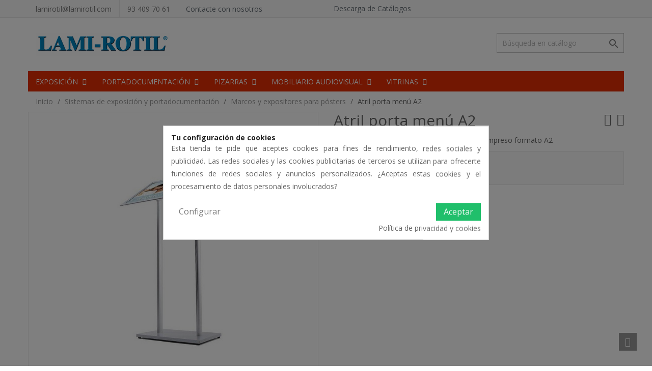

--- FILE ---
content_type: text/html; charset=utf-8
request_url: https://lamirotil.com/marcos-y-expositores-para-posters/226-atril-porta-menu-a2-8469069357241.html
body_size: 16144
content:
<!doctype html>
<html lang="es">

  <head>
    
      
  <meta charset="utf-8">


  <meta http-equiv="x-ua-compatible" content="ie=edge">



  <link rel="canonical" href="https://lamirotil.com/marcos-y-expositores-para-posters/226-atril-porta-menu-a2-8469069357241.html">

  <title>Elementos portadocumentación - Atril porta menú A2</title>
  <meta name="description" content="Elementos portadocumentación - Atril porta menú A2 informativo con doble pie de aluminio y base de madera">
  <meta name="keywords" content="marco portaposter,atril porta menu,expositores informativos,marcos para posters,marcos portaposters,marcos displays,portaposters,portaposters marco abatible,portaposters para exterior,equipamiento de oficina">
      
                  <link rel="alternate" href="https://lamirotil.com/marcos-y-expositores-para-posters/226-atril-porta-menu-a2-8469069357241.html" hreflang="es">
        



  <meta name="viewport" content="width=device-width, initial-scale=1">



  <link rel="icon" type="image/vnd.microsoft.icon" href="/img/favicon.ico?1605109311">
  <link rel="shortcut icon" type="image/x-icon" href="/img/favicon.ico?1605109311">

<script type="text/javascript" src="https://lamirotil.com/themes/laber_supershop_homepage1/assets/js/jquery-1.7.1.min.js"></script>

    <link rel="stylesheet" href="https://lamirotil.com/themes/laber_supershop_homepage1/assets/css/theme.css" type="text/css" media="all">
  <link rel="stylesheet" href="https://lamirotil.com/themes/laber_supershop_homepage1/modules/labproductnextprev/views/css/labproductnextprev.css" type="text/css" media="all">
  <link rel="stylesheet" href="/modules/creativeelements/views/lib/font-awesome/css/font-awesome.min.css?v=4.7.0" type="text/css" media="all">
  <link rel="stylesheet" href="/modules/creativeelements/views/css/animations.min.css?v=1.0.12" type="text/css" media="all">
  <link rel="stylesheet" href="/modules/creativeelements/views/css/frontend.min.css?v=1.0.12" type="text/css" media="all">
  <link rel="stylesheet" href="https://lamirotil.com/themes/laber_supershop_homepage1/modules/labercompare/views/css/front.css" type="text/css" media="all">
  <link rel="stylesheet" href="https://lamirotil.com/modules/labthemeoptions//views/templates/front/colortool/css/lab.cltool.css" type="text/css" media="all">
  <link rel="stylesheet" href="https://lamirotil.com/modules/labthemeoptions//views/templates/front/colortool/css/colorpicker.css" type="text/css" media="all">
  <link rel="stylesheet" href="https://lamirotil.com/modules/labthemeoptions/css/font-awesome.min.css" type="text/css" media="all">
  <link rel="stylesheet" href="https://lamirotil.com/modules/labthemeoptions/css/pe-icon-7-stroke.css" type="text/css" media="all">
  <link rel="stylesheet" href="https://lamirotil.com/modules/labthemeoptions/css/materialdesignicons.min.css" type="text/css" media="all">
  <link rel="stylesheet" href="https://lamirotil.com/modules/labthemeoptions/css/owl.carousel.css" type="text/css" media="all">
  <link rel="stylesheet" href="https://lamirotil.com/modules/labthemeoptions/css/slick.css" type="text/css" media="all">
  <link rel="stylesheet" href="https://lamirotil.com/modules/labthemeoptions/css/linearicons-Free.css" type="text/css" media="all">
  <link rel="stylesheet" href="https://lamirotil.com/modules/labthemeoptions/css/IcoMoon.css" type="text/css" media="all">
  <link rel="stylesheet" href="https://lamirotil.com/themes/laber_supershop_homepage1/modules/labthemeoptions/css/laberthemes.css" type="text/css" media="all">
  <link rel="stylesheet" href="https://lamirotil.com/themes/laber_supershop_homepage1/modules/psproductcountdown/views/css/psproductcountdown.css" type="text/css" media="all">
  <link rel="stylesheet" href="https://lamirotil.com/themes/laber_supershop_homepage1/modules/psproductcountdown/views/css/themes/1.7/1-simple.css" type="text/css" media="all">
  <link rel="stylesheet" href="https://lamirotil.com/themes/laber_supershop_homepage1/modules/labslideshow/css/labslideshow.css" type="text/css" media="all">
  <link rel="stylesheet" href="https://lamirotil.com/themes/laber_supershop_homepage1/modules/labmegamenu/views/css/front.css" type="text/css" media="all">
  <link rel="stylesheet" href="https://lamirotil.com/modules/cookiesplus/views/css/cookiesplus.css" type="text/css" media="all">
  <link rel="stylesheet" href="https://lamirotil.com/js/jquery/ui/themes/base/minified/jquery-ui.min.css" type="text/css" media="all">
  <link rel="stylesheet" href="https://lamirotil.com/js/jquery/ui/themes/base/minified/jquery.ui.theme.min.css" type="text/css" media="all">
  <link rel="stylesheet" href="https://lamirotil.com/themes/laber_supershop_homepage1/assets/css/custom.css" type="text/css" media="all">



  

  <script type="text/javascript">
        var ceFrontendConfig = {"isEditMode":"","stretchedSectionContainer":"","is_rtl":false};
        var compareNotifications = {"addCompare":"A\u00f1adir para comparar","removeCompare":"Quitar"};
        var compareProductsIds = [];
        var prestashop = {"cart":{"products":[],"totals":{"total":{"type":"total","label":"Total","amount":0,"value":"0,00\u00a0\u20ac"},"total_including_tax":{"type":"total","label":"Total (impuestos incl.)","amount":0,"value":"0,00\u00a0\u20ac"},"total_excluding_tax":{"type":"total","label":"Total (impuestos excl.)","amount":0,"value":"0,00\u00a0\u20ac"}},"subtotals":{"products":{"type":"products","label":"Subtotal","amount":0,"value":"0,00\u00a0\u20ac"},"discounts":null,"shipping":{"type":"shipping","label":"Transporte","amount":0,"value":"Gratis"},"tax":null},"products_count":0,"summary_string":"0 art\u00edculos","vouchers":{"allowed":1,"added":[]},"discounts":[],"minimalPurchase":0,"minimalPurchaseRequired":""},"currency":{"name":"Euro","iso_code":"EUR","iso_code_num":"978","sign":"\u20ac"},"customer":{"lastname":null,"firstname":null,"email":null,"birthday":null,"newsletter":null,"newsletter_date_add":null,"optin":null,"website":null,"company":null,"siret":null,"ape":null,"is_logged":false,"gender":{"type":null,"name":null},"addresses":[]},"language":{"name":"Espa\u00f1ol (Spanish)","iso_code":"es","locale":"es-ES","language_code":"es","is_rtl":"0","date_format_lite":"d\/m\/Y","date_format_full":"d\/m\/Y H:i:s","id":1},"page":{"title":"","canonical":null,"meta":{"title":"Elementos portadocumentaci\u00f3n - Atril porta men\u00fa A2","description":"Elementos portadocumentaci\u00f3n - Atril porta men\u00fa A2 informativo con doble pie de aluminio y base de madera","keywords":"marco portaposter,atril porta menu,expositores informativos,marcos para posters,marcos portaposters,marcos displays,portaposters,portaposters marco abatible,portaposters para exterior,equipamiento de oficina","robots":"index"},"page_name":"product","body_classes":{"lang-es":true,"lang-rtl":false,"country-ES":true,"currency-EUR":true,"layout-full-width":true,"page-product":true,"tax-display-enabled":true,"product-id-226":true,"product-Atril porta men\u00fa A2":true,"product-id-category-18":true,"product-id-manufacturer-12":true,"product-id-supplier-0":true,"product-available-for-order":true},"admin_notifications":[]},"shop":{"name":"Lamirotil","logo":"\/img\/lamirotil-logo-1605019863.jpg","stores_icon":"\/img\/logo_stores.png","favicon":"\/img\/favicon.ico"},"urls":{"base_url":"https:\/\/lamirotil.com\/","current_url":"https:\/\/lamirotil.com\/marcos-y-expositores-para-posters\/226-atril-porta-menu-a2-8469069357241.html","shop_domain_url":"https:\/\/lamirotil.com","img_ps_url":"https:\/\/lamirotil.com\/img\/","img_cat_url":"https:\/\/lamirotil.com\/img\/c\/","img_lang_url":"https:\/\/lamirotil.com\/img\/l\/","img_prod_url":"https:\/\/lamirotil.com\/img\/p\/","img_manu_url":"https:\/\/lamirotil.com\/img\/m\/","img_sup_url":"https:\/\/lamirotil.com\/img\/su\/","img_ship_url":"https:\/\/lamirotil.com\/img\/s\/","img_store_url":"https:\/\/lamirotil.com\/img\/st\/","img_col_url":"https:\/\/lamirotil.com\/img\/co\/","img_url":"https:\/\/lamirotil.com\/themes\/laber_supershop_homepage1\/assets\/img\/","css_url":"https:\/\/lamirotil.com\/themes\/laber_supershop_homepage1\/assets\/css\/","js_url":"https:\/\/lamirotil.com\/themes\/laber_supershop_homepage1\/assets\/js\/","pic_url":"https:\/\/lamirotil.com\/upload\/","pages":{"address":"https:\/\/lamirotil.com\/direccion","addresses":"https:\/\/lamirotil.com\/direcciones","authentication":"https:\/\/lamirotil.com\/iniciar-sesion","cart":"https:\/\/lamirotil.com\/carrito","category":"https:\/\/lamirotil.com\/index.php?controller=category","cms":"https:\/\/lamirotil.com\/index.php?controller=cms","contact":"https:\/\/lamirotil.com\/contactenos","discount":"https:\/\/lamirotil.com\/descuento","guest_tracking":"https:\/\/lamirotil.com\/seguimiento-pedido-invitado","history":"https:\/\/lamirotil.com\/historial-compra","identity":"https:\/\/lamirotil.com\/datos-personales","index":"https:\/\/lamirotil.com\/","my_account":"https:\/\/lamirotil.com\/mi-cuenta","order_confirmation":"https:\/\/lamirotil.com\/confirmacion-pedido","order_detail":"https:\/\/lamirotil.com\/index.php?controller=order-detail","order_follow":"https:\/\/lamirotil.com\/seguimiento-pedido","order":"https:\/\/lamirotil.com\/pedido","order_return":"https:\/\/lamirotil.com\/index.php?controller=order-return","order_slip":"https:\/\/lamirotil.com\/facturas-abono","pagenotfound":"https:\/\/lamirotil.com\/pagina-no-encontrada","password":"https:\/\/lamirotil.com\/recuperar-contrase\u00f1a","pdf_invoice":"https:\/\/lamirotil.com\/index.php?controller=pdf-invoice","pdf_order_return":"https:\/\/lamirotil.com\/index.php?controller=pdf-order-return","pdf_order_slip":"https:\/\/lamirotil.com\/index.php?controller=pdf-order-slip","prices_drop":"https:\/\/lamirotil.com\/productos-rebajados","product":"https:\/\/lamirotil.com\/index.php?controller=product","search":"https:\/\/lamirotil.com\/busqueda","sitemap":"https:\/\/lamirotil.com\/mapa del sitio","stores":"https:\/\/lamirotil.com\/index.php?controller=stores","supplier":"https:\/\/lamirotil.com\/proveedor","register":"https:\/\/lamirotil.com\/iniciar-sesion?create_account=1","order_login":"https:\/\/lamirotil.com\/pedido?login=1"},"alternative_langs":{"es":"https:\/\/lamirotil.com\/marcos-y-expositores-para-posters\/226-atril-porta-menu-a2-8469069357241.html"},"theme_assets":"\/themes\/laber_supershop_homepage1\/assets\/","actions":{"logout":"https:\/\/lamirotil.com\/?mylogout="},"no_picture_image":{"bySize":{"small_default":{"url":"https:\/\/lamirotil.com\/img\/p\/es-default-small_default.jpg","width":100,"height":120},"cart_default":{"url":"https:\/\/lamirotil.com\/img\/p\/es-default-cart_default.jpg","width":125,"height":150},"home_default":{"url":"https:\/\/lamirotil.com\/img\/p\/es-default-home_default.jpg","width":320,"height":384},"medium_default":{"url":"https:\/\/lamirotil.com\/img\/p\/es-default-medium_default.jpg","width":452,"height":542},"large_default":{"url":"https:\/\/lamirotil.com\/img\/p\/es-default-large_default.jpg","width":800,"height":1080}},"small":{"url":"https:\/\/lamirotil.com\/img\/p\/es-default-small_default.jpg","width":100,"height":120},"medium":{"url":"https:\/\/lamirotil.com\/img\/p\/es-default-home_default.jpg","width":320,"height":384},"large":{"url":"https:\/\/lamirotil.com\/img\/p\/es-default-large_default.jpg","width":800,"height":1080},"legend":""}},"configuration":{"display_taxes_label":true,"display_prices_tax_incl":true,"is_catalog":true,"show_prices":false,"opt_in":{"partner":false},"quantity_discount":{"type":"discount","label":"Descuento"},"voucher_enabled":1,"return_enabled":0},"field_required":[],"breadcrumb":{"links":[{"title":"Inicio","url":"https:\/\/lamirotil.com\/"},{"title":"Sistemas de exposici\u00f3n y portadocumentaci\u00f3n","url":"https:\/\/lamirotil.com\/72-sistemas-de-exposicion-y-portadocumentacion"},{"title":"Marcos y expositores para p\u00f3sters","url":"https:\/\/lamirotil.com\/18-marcos-y-expositores-para-posters"},{"title":"Atril porta men\u00fa A2","url":"https:\/\/lamirotil.com\/marcos-y-expositores-para-posters\/226-atril-porta-menu-a2-8469069357241.html"}],"count":4},"link":{"protocol_link":"https:\/\/","protocol_content":"https:\/\/"},"time":1763203206,"static_token":"5a39a0595ca48f4ec04fb9d550209cce","token":"3466cdcd9ab452bb5e27f75dde39eaeb"};
        var psemailsubscription_subscription = "https:\/\/lamirotil.com\/module\/ps_emailsubscription\/subscription";
      </script>



  <!-- emarketing start -->





<!-- emarketing end --><!-- module psproductcountdown start -->
<script type="text/javascript">
        var pspc_labels = ['days', 'hours', 'minutes', 'seconds'];
    var pspc_labels_lang = {
        'days': 'days',
        'hours': 'hours',
        'minutes': 'minutes',
        'seconds': 'seconds'
    };
        var pspc_show_weeks = 0;
    var pspc_psv = 1.7;
</script>
<!-- module psproductcountdown end --><script type="text/javascript">
    var C_P_DISPLAY_MODAL = 1;
    var C_P_REFRESH = 1;
    var C_P_COOKIE_VALUE = JSON.parse('{}');     var C_P_OVERLAY = '1';
    var C_P_OVERLAY_OPACITY = '0.5';
    var C_P_NOT_AVAILABLE = 1;
    var C_P_FINALITIES_COUNT = 3;
</script>




    
  <meta property="og:type" content="product">
  <meta property="og:url" content="https://lamirotil.com/marcos-y-expositores-para-posters/226-atril-porta-menu-a2-8469069357241.html">
  <meta property="og:title" content="Elementos portadocumentación - Atril porta menú A2">
  <meta property="og:site_name" content="Lamirotil">
  <meta property="og:description" content="Elementos portadocumentación - Atril porta menú A2 informativo con doble pie de aluminio y base de madera">
  <meta property="og:image" content="https://lamirotil.com/542-large_default/atril-porta-menu-a2.jpg">
  <meta property="product:pretax_price:amount" content="113.85">
  <meta property="product:pretax_price:currency" content="EUR">
  <meta property="product:price:amount" content="137.76">
  <meta property="product:price:currency" content="EUR">
  
  </head>

  <body id="product" class="subpage lang-es country-es currency-eur layout-full-width page-product tax-display-enabled product-id-226 product-atril-porta-menu-a2 product-id-category-18 product-id-manufacturer-12 product-id-supplier-0 product-available-for-order">
	<div class="se-pre-con"></div>
    
      
    
	
    <main>
      
              

      <header id="header">
        
          
  <div class="header-banner">
    
  </div>



  <nav class="header-nav ">
    <div class="container">
      <div class="row">
		<div class="col-lg-6 col-md-6 col-sm-12 col-xs-12">
			<div id="_desktop_contact_link">
  <div id="contact-link">
	<ul>
				  <li class="item">
			<span>lamirotil@lamirotil.com</span>
		  </li>
						  <li class="item">
		   <span>93 409 70 61</span>
		  </li>
		
		<li class="item"><a href="https://lamirotil.com/contactenos">Contacte con nosotros</a></li>
	</ul>
  </div>
</div>

		</div>
		<div class="col-lg-6 col-md-6 col-sm-12 col-xs-12">
			     	  	  <div style="display: inline-block; margin-top: 8px;" id="nav_top_links"><a href="/content/7-catalogo">Descarga de Catálogos</a></div>
     
		</div>
        <div class="hidden-md-up text-sm-center mobile">
          <div class="float-xs-left" id="menu-icon">
            <i class="fa fa-align-justify"></i>
          </div>
          <div class="top-logo" id="_mobile_logo"></div>
          <div class="top-cart" id="_mobile_blockcart"></div>
		  
          <div class="clearfix"></div>
        </div>
      </div>
    </div>
  </nav>



  <div class="header-top">
    <div class="container">
       <div class="row">
        <div class="top-logo col-lg-3 col-md-12 hidden-sm-down" id="_desktop_logo">
                            <a href="https://lamirotil.com/">
                  <img class="logo img-responsive" src="/img/lamirotil-logo-1605019863.jpg" alt="Lamirotil">
                </a>
                    </div>
		<div class="col-lg-9 col-md-12 position-static">
			<div class="laberIpad">
				<div class="row">
					<!-- Block search module TOP -->
<div id="search_widget" class="search-widget" data-search-controller-url="//lamirotil.com/busqueda">
	<form method="get" action="//lamirotil.com/busqueda">
		<input type="hidden" name="controller" value="search">
		<input type="text" name="s" value="" placeholder="Búsqueda en catálogo" aria-label="Buscar">
		<button type="submit">
			<i class="material-icons search">&#xE8B6;</i>
      <span class="hidden-xl-down">Buscar</span>
		</button>
	</form>
</div>
<!-- /Block search module TOP -->

				</div>
			</div>
        </div>
		<div class="clearfix"></div>
      </div>
      <div id="mobile_top_menu_wrapper" class="row hidden-md-up" style="display:none;">
		
        <div class="js-top-menu mobile" id="_mobile_top_menu"></div>
        <div class="js-top-menu-bottom">
		  
		  <!-- Module Megamenu-->

<div class="lab-menu-horizontal">
	<div class="title-menu-mobile"><span>Navigation</span></div>
	<ul class="menu-content">
									<li class="level-1  parent">
					
					<a href="/72-sistemas-de-exposicion-y-portadocumentacion">
										<span>Exposición</span>
										</a>
					<span class="icon-drop-mobile"></span>
											<div class="lab-sub-menu menu-dropdown col-xs-12 col-sm-12 lab-sub-center">
															<div class="lab-menu-row row ">
																														<div class="lab-menu-col col-xs-12 col-sm-3  ">
																									<ul class="ul-column ">
																											<li class="menu-item  item-header ">
																																																<a href="/35-paneles-de-exposicion">Paneles de exposición</a>
																																																	<div class="html-block">
																		<p><img src="/img/cms/menu/1459351585elementos-de-exposicion.png" alt="" width="170" height="100" /></p>
																	</div>
																																													</li>
																										</ul>
																							</div>
																					<div class="lab-menu-col col-xs-12 col-sm-3  ">
																									<ul class="ul-column ">
																											<li class="menu-item  item-header ">
																																																<a href="/36-rejillas-de-exposicion">Rejillas de exposición</a>
																																																	<div class="html-block">
																		<p><img src="/img/cms/menu/1459352133rejillas-de-exposicion.png" alt="" width="170" height="100" /></p>
																	</div>
																																													</li>
																										</ul>
																							</div>
																					<div class="lab-menu-col col-xs-12 col-sm-3  ">
																									<ul class="ul-column ">
																											<li class="menu-item  item-header ">
																																																<a href="/37-guias-para-cuadros">Guias para cuadros</a>
																																																	<div class="html-block">
																		<p><img src="/img/cms/menu/1459352312guias-para-cuadros.png" alt="" width="170" height="100" /></p>
																	</div>
																																													</li>
																										</ul>
																							</div>
																					<div class="lab-menu-col col-xs-12 col-sm-3  ">
																									<ul class="ul-column ">
																											<li class="menu-item  item-header ">
																																																<a href="/57-postes-y-bases-de-pared-con-cinta-extensible-retractil">POSTES CON CINTA EXTENSIBLE</a>
																																																	<div class="html-block">
																		<p><img src="/img/cms/menu/1459352645postes-cinta-extensible-retractil.png" alt="" width="170" height="100" /></p>
																	</div>
																																													</li>
																										</ul>
																							</div>
																											</div>
													</div>
									</li>
												<li class="level-1  parent">
					
					<a href="/72-sistemas-de-exposicion-y-portadocumentacion">
										<span>Portadocumentación</span>
										</a>
					<span class="icon-drop-mobile"></span>
											<div class="lab-sub-menu menu-dropdown col-xs-12 col-sm-12 lab-sub-center">
															<div class="lab-menu-row row ">
																														<div class="lab-menu-col col-xs-12 col-sm-3  ">
																									<ul class="ul-column ">
																											<li class="menu-item  item-header ">
																																																<a href="/18-marcos-y-expositores-para-posters">Marcos portaposters y expositores informativos</a>
																																																	<div class="html-block">
																		<p><img src="/img/cms/menu/1459352903marcos-displays-portaposters.png" alt="" width="170" height="100" /></p>
																	</div>
																																													</li>
																										</ul>
																							</div>
																					<div class="lab-menu-col col-xs-12 col-sm-3  ">
																									<ul class="ul-column ">
																											<li class="menu-item  item-header ">
																																																<a href="/63-sistemas-y-soportes-para-senalizacion">Sistemas y soportes para señalización</a>
																																																	<div class="html-block">
																		<p><img src="https://lamirotil.com/img/cms/menu/1459353666sistemas-y-soportes-senalizacion.png" alt="" width="170" height="100" /></p>
																	</div>
																																													</li>
																										</ul>
																							</div>
																					<div class="lab-menu-col col-xs-12 col-sm-3  ">
																									<ul class="ul-column ">
																											<li class="menu-item  item-header ">
																																																<a href="/20-sistemas-de-cables-para-carpetas">Sistemas de cables para carpetas</a>
																																																	<div class="html-block">
																		<p><img src="/img/cms/menu/1459353319sistemas-de-cables-para-carpetas.png" alt="" width="170" height="100" /></p>
																	</div>
																																													</li>
																										</ul>
																							</div>
																					<div class="lab-menu-col col-xs-12 col-sm-3  ">
																									<ul class="ul-column ">
																											<li class="menu-item  item-header ">
																																																<a href="/33-soportes-y-expositores-para-catalogos-y-folletos">Soportes y expositores para catálogos y folletos</a>
																																																	<div class="html-block">
																		<p><img src="/img/cms/menu/1459353516expositores-portacatalogos.png" alt="" width="170" height="100" /></p>
																	</div>
																																													</li>
																										</ul>
																							</div>
																											</div>
													</div>
									</li>
												<li class="level-1  parent">
					
					<a href="/3-pizarras">
										<span>Pizarras</span>
										</a>
					<span class="icon-drop-mobile"></span>
											<div class="lab-sub-menu menu-dropdown col-xs-12 col-sm-12 lab-sub-center">
															<div class="lab-menu-row row ">
																														<div class="lab-menu-col col-xs-12 col-sm-3  ">
																									<ul class="ul-column ">
																											<li class="menu-item  item-header ">
																																																<a href="/8-pizarras-con-hojas-moviles-guillotina-vaiven-especiales">Pizarras con hojas y especiales</a>
																																																	<div class="html-block">
																		<p><img src="/img/cms/menu/1461689061pizarras-con-movimiento.png" alt="" width="168" height="99" /></p>
																	</div>
																																													</li>
																										</ul>
																							</div>
																					<div class="lab-menu-col col-xs-12 col-sm-3  ">
																									<ul class="ul-column ">
																											<li class="menu-item  item-header ">
																																																<a href="/6-pizarras-de-conferencias">Pizarras de conferencias</a>
																																																	<div class="html-block">
																		<p><img src="/img/cms/menu/1461689099pizarras-de-conferencias.png" alt="" width="170" height="100" /></p>
																	</div>
																																													</li>
																										</ul>
																							</div>
																					<div class="lab-menu-col col-xs-12 col-sm-3  ">
																									<ul class="ul-column ">
																											<li class="menu-item  item-header ">
																																																<a href="/4-pizarras-blancas-de-pared-para-rotuladores">Pizarras blancas de pared</a>
																																																	<div class="html-block">
																		<p></p>
<p><img src="/img/cms/menu/1461689123pizarras-murales-para-rotulador.png" alt="" width="170" height="100" /></p>
																	</div>
																																													</li>
																										</ul>
																							</div>
																					<div class="lab-menu-col col-xs-12 col-sm-3  ">
																									<ul class="ul-column ">
																											<li class="menu-item  item-header ">
																																																<a href="/5-pizarras-de-pared-para-tizas">Pizarras para tizas de pared</a>
																																																	<div class="html-block">
																		<p></p>
<p><img src="/img/cms/menu/1461689149pizarras-murales-para-tiza.png" alt="" width="170" height="100" /></p>
																	</div>
																																													</li>
																										</ul>
																							</div>
																					<div class="lab-menu-col col-xs-12 col-sm-3  ">
																									<ul class="ul-column ">
																											<li class="menu-item  item-header ">
																																																<a href="/9-pizarras-para-hosteleria-y-comercios">Pizarras para hostelería y comercios</a>
																																																	<div class="html-block">
																		<p><img src="/img/cms/menu/1461689178pizarras-para-hosteleria.png" alt="" width="170" height="100" /></p>
																	</div>
																																													</li>
																										</ul>
																							</div>
																					<div class="lab-menu-col col-xs-12 col-sm-3  ">
																									<ul class="ul-column ">
																											<li class="menu-item  item-header ">
																																																<a href="/7-pizarras-con-ruedas-transportables">Pizarras con ruedas transportables</a>
																																																	<div class="html-block">
																		<p><img src="https://lamirotil.com/img/cms/menu/A-8-(1) [1600x1200]_1.jpg" alt="" width="170" height="100" style="undefined" /></p>
																	</div>
																																													</li>
																										</ul>
																							</div>
																					<div class="lab-menu-col col-xs-12 col-sm-3  ">
																									<ul class="ul-column ">
																											<li class="menu-item  item-header ">
																																																<a href="/50-pizarras-sobre-railes">Pizarras sobre railes diseños a medida</a>
																																																	<div class="html-block">
																		<p><img src="/img/cms/menu/1485953085R-5-(1) [1600x1200].jpg" alt="" width="177" height="98" /></p>
																	</div>
																																													</li>
																										</ul>
																							</div>
																					<div class="lab-menu-col col-xs-12 col-sm-3  ">
																									<ul class="ul-column ">
																											<li class="menu-item  item-header ">
																																																<a href="/81-pizarras-infantiles">PIZARRAS INFANTILES Y PARA PREESCOLAR</a>
																																																	<div class="html-block">
																		<p><img src="https://lamirotil.com/img/cms/Schoolboard.jpg" alt="" width="148" height="100" /></p>
																	</div>
																																													</li>
																										</ul>
																							</div>
																											</div>
													</div>
									</li>
												<li class="level-1  parent">
					
					<a href="/29-muebles-y-soportes-para-equipos-audiovisuales">
										<span>Mobiliario audiovisual</span>
										</a>
					<span class="icon-drop-mobile"></span>
											<div class="lab-sub-menu menu-dropdown col-xs-12 col-sm-12 lab-sub-center">
															<div class="lab-menu-row row ">
																														<div class="lab-menu-col col-xs-12 col-sm-3  ">
																									<ul class="ul-column ">
																											<li class="menu-item  item-header ">
																																																<a href="/31-muebles-auxiliares-para-equipos-de-proyeccion">MUEBLES AUXILIARES PARA EQUIPOS DE PROYECCIÓN</a>
																																																	<div class="html-block">
																		<p><img src="https://lamirotil.com/img/cms/menu/M-4-(9).jpg" alt="" width="76" height="100" style="display: block; margin-left: auto; margin-right: auto;" /></p>
																	</div>
																																													</li>
																										</ul>
																							</div>
																					<div class="lab-menu-col col-xs-12 col-sm-3  ">
																									<ul class="ul-column ">
																											<li class="menu-item  item-header ">
																																																<a href="/30-muebles-auxiliares-para-pantallas-planas">MUEBLES AUXILIARES PARA PANTALLAS PLANAS</a>
																																																	<div class="html-block">
																		<p><img src="https://lamirotil.com/img/cms/menu/FS1870M-B_02.jpg" alt="" width="100" height="100" style="display: block; margin-left: auto; margin-right: auto;" /></p>
																	</div>
																																													</li>
																										</ul>
																							</div>
																					<div class="lab-menu-col col-xs-12 col-sm-3  ">
																									<ul class="ul-column ">
																											<li class="menu-item  item-header ">
																																																<a href="/46-soportes-universales-para-proyectores">SOPORTES UNIVERSALES PARA PROYECTORES</a>
																																																	<div class="html-block">
																		<p><img src="https://lamirotil.com/img/cms/menu/PJ2012T-B_00.jpg" alt="" width="100" height="100" style="display: block; margin-left: auto; margin-right: auto;" /></p>
																	</div>
																																													</li>
																										</ul>
																							</div>
																					<div class="lab-menu-col col-xs-12 col-sm-3  ">
																									<ul class="ul-column ">
																											<li class="menu-item  item-header ">
																																																<a href="/47-soportes-universales-para-pantallas-planas">SOPORTES UNIVERSALES PARA PANTALLAS PLANAS</a>
																																																	<div class="html-block">
																		<p><img src="https://lamirotil.com/img/cms/menu/LP6270TN-B_00.jpg" alt="" width="100" height="100" style="display: block; margin-left: auto; margin-right: auto;" /></p>
																	</div>
																																													</li>
																										</ul>
																							</div>
																											</div>
													</div>
									</li>
												<li class="level-1  parent">
					
					<a href="/">
										<span>Vitrinas</span>
										</a>
					<span class="icon-drop-mobile"></span>
											<div class="lab-sub-menu menu-dropdown col-xs-12 col-sm-12 lab-sub-center">
															<div class="lab-menu-row row ">
																														<div class="lab-menu-col col-xs-12 col-sm-3  ">
																									<ul class="ul-column ">
																											<li class="menu-item  item-header ">
																																																<a href="/14-vitrinas-anuncios-de-interior">Vitrinas de anuncios de interior</a>
																																																	<div class="html-block">
																		<p><img src="/img/cms/menu/1461688649vitrinas-anuncios-de-interior.png" alt="" width="170" height="100" /></p>
																	</div>
																																													</li>
																										</ul>
																							</div>
																					<div class="lab-menu-col col-xs-12 col-sm-3  ">
																									<ul class="ul-column ">
																											<li class="menu-item  item-header ">
																																																<a href="/15-vitrinas-anuncios-de-exterior-outdoor">Vitrinas de anuncios de exterior</a>
																																																	<div class="html-block">
																		<p><img src="/img/cms/menu/1461688672vitrinas-anuncios-de-exterior.png" alt="" width="170" height="100" /></p>
																	</div>
																																													</li>
																										</ul>
																							</div>
																					<div class="lab-menu-col col-xs-12 col-sm-3  ">
																									<ul class="ul-column ">
																											<li class="menu-item  item-header ">
																																																<a href="/80-vitrinas-de-exposicion-modelo-laminado-glass-plus">Vitrinas de exposición Laminado Glass +plus</a>
																																																	<div class="html-block">
																		<p><img src="https://lamirotil.com/img/cms/menu/pag6-light.jpg" width="128" height="100" /></p>
																	</div>
																																													</li>
																										</ul>
																							</div>
																					<div class="lab-menu-col col-xs-12 col-sm-3  ">
																									<ul class="ul-column ">
																											<li class="menu-item  item-header ">
																																																<a href="/56-vitrinas-de-exposicion-modelo-laminado-glass">Vitrinas de exposición Laminado Glass</a>
																																																	<div class="html-block">
																		<p><img src="https://lamirotil.com/img/cms/menu/ambiente1A.jpg" alt="" width="167" height="101" style="undefined" /></p>
																	</div>
																																													</li>
																										</ul>
																							</div>
																					<div class="lab-menu-col col-xs-12 col-sm-3  ">
																									<ul class="ul-column ">
																											<li class="menu-item  item-header ">
																																																<a href="/77-vitrinas-de-exposicion-modelo-aluminium-white">Vitrinas de exposición Aluminium White</a>
																																																	<div class="html-block">
																		<p><img src="/img/cms/menu/VitrinasAluminiumWhite.jpeg" alt="" width="106" height="105" /></p>
																	</div>
																																													</li>
																										</ul>
																							</div>
																											</div>
													</div>
									</li>
						</ul>
 	<script type="text/javascript">
		text_more = "More";
		numLiItem = $(".lab-menu-horizontal .menu-content li.level-1").length;
		nIpadHorizontal = 5;
		nIpadVertical = 4;
		function getHtmlHide(nIpad,numLiItem) 
			 {
				var htmlLiHide="";
				if($("#more_menu").length==0)
					for(var i=nIpad+1;i<numLiItem;i++){
						var tmp = $('.lab-menu-horizontal ul.menu-content li.level-1:nth-child('+i+')').html();
						if(tmp) htmlLiHide+='<li>'+$('.lab-menu-horizontal ul.menu-content li.level-1:nth-child('+i+')').html()+'</li>';
					}
				return htmlLiHide;
			}

		htmlLiH = getHtmlHide(nIpadHorizontal,numLiItem);
		htmlLiV = getHtmlHide(nIpadVertical,numLiItem);
		htmlMenu=$(".lab-menu-horizontal").html();
		
		$(window).load(function(){
		addMoreResponsive(nIpadHorizontal,nIpadVertical,htmlLiH,htmlLiV,htmlMenu);
		});
		$(window).resize(function(){
		addMoreResponsive(nIpadHorizontal,nIpadVertical,htmlLiH,htmlLiV,htmlMenu);
		});
	</script>
</div>

<!-- /Module Megamenu -->

		  <div id="_mobile_contact_link"></div>
		  <div id="_mobile_language_selector"></div>
		  <div id="_mobile_currency_selector"></div>
        </div>
      </div>
    </div>
  </div>
	<div class=" container_lab_megamenu hidden-sm-down">
		<div class="laberMegamenu">
			<div class="displayMegamenu">
				<div class="container">
					<div class="row">
						
						<!-- Module Megamenu-->

<div class="lab-menu-horizontal">
	<div class="title-menu-mobile"><span>Navigation</span></div>
	<ul class="menu-content">
									<li class="level-1  parent">
					
					<a href="/72-sistemas-de-exposicion-y-portadocumentacion">
										<span>Exposición</span>
										</a>
					<span class="icon-drop-mobile"></span>
											<div class="lab-sub-menu menu-dropdown col-xs-12 col-sm-12 lab-sub-center">
															<div class="lab-menu-row row ">
																														<div class="lab-menu-col col-xs-12 col-sm-3  ">
																									<ul class="ul-column ">
																											<li class="menu-item  item-header ">
																																																<a href="/35-paneles-de-exposicion">Paneles de exposición</a>
																																																	<div class="html-block">
																		<p><img src="/img/cms/menu/1459351585elementos-de-exposicion.png" alt="" width="170" height="100" /></p>
																	</div>
																																													</li>
																										</ul>
																							</div>
																					<div class="lab-menu-col col-xs-12 col-sm-3  ">
																									<ul class="ul-column ">
																											<li class="menu-item  item-header ">
																																																<a href="/36-rejillas-de-exposicion">Rejillas de exposición</a>
																																																	<div class="html-block">
																		<p><img src="/img/cms/menu/1459352133rejillas-de-exposicion.png" alt="" width="170" height="100" /></p>
																	</div>
																																													</li>
																										</ul>
																							</div>
																					<div class="lab-menu-col col-xs-12 col-sm-3  ">
																									<ul class="ul-column ">
																											<li class="menu-item  item-header ">
																																																<a href="/37-guias-para-cuadros">Guias para cuadros</a>
																																																	<div class="html-block">
																		<p><img src="/img/cms/menu/1459352312guias-para-cuadros.png" alt="" width="170" height="100" /></p>
																	</div>
																																													</li>
																										</ul>
																							</div>
																					<div class="lab-menu-col col-xs-12 col-sm-3  ">
																									<ul class="ul-column ">
																											<li class="menu-item  item-header ">
																																																<a href="/57-postes-y-bases-de-pared-con-cinta-extensible-retractil">POSTES CON CINTA EXTENSIBLE</a>
																																																	<div class="html-block">
																		<p><img src="/img/cms/menu/1459352645postes-cinta-extensible-retractil.png" alt="" width="170" height="100" /></p>
																	</div>
																																													</li>
																										</ul>
																							</div>
																											</div>
													</div>
									</li>
												<li class="level-1  parent">
					
					<a href="/72-sistemas-de-exposicion-y-portadocumentacion">
										<span>Portadocumentación</span>
										</a>
					<span class="icon-drop-mobile"></span>
											<div class="lab-sub-menu menu-dropdown col-xs-12 col-sm-12 lab-sub-center">
															<div class="lab-menu-row row ">
																														<div class="lab-menu-col col-xs-12 col-sm-3  ">
																									<ul class="ul-column ">
																											<li class="menu-item  item-header ">
																																																<a href="/18-marcos-y-expositores-para-posters">Marcos portaposters y expositores informativos</a>
																																																	<div class="html-block">
																		<p><img src="/img/cms/menu/1459352903marcos-displays-portaposters.png" alt="" width="170" height="100" /></p>
																	</div>
																																													</li>
																										</ul>
																							</div>
																					<div class="lab-menu-col col-xs-12 col-sm-3  ">
																									<ul class="ul-column ">
																											<li class="menu-item  item-header ">
																																																<a href="/63-sistemas-y-soportes-para-senalizacion">Sistemas y soportes para señalización</a>
																																																	<div class="html-block">
																		<p><img src="https://lamirotil.com/img/cms/menu/1459353666sistemas-y-soportes-senalizacion.png" alt="" width="170" height="100" /></p>
																	</div>
																																													</li>
																										</ul>
																							</div>
																					<div class="lab-menu-col col-xs-12 col-sm-3  ">
																									<ul class="ul-column ">
																											<li class="menu-item  item-header ">
																																																<a href="/20-sistemas-de-cables-para-carpetas">Sistemas de cables para carpetas</a>
																																																	<div class="html-block">
																		<p><img src="/img/cms/menu/1459353319sistemas-de-cables-para-carpetas.png" alt="" width="170" height="100" /></p>
																	</div>
																																													</li>
																										</ul>
																							</div>
																					<div class="lab-menu-col col-xs-12 col-sm-3  ">
																									<ul class="ul-column ">
																											<li class="menu-item  item-header ">
																																																<a href="/33-soportes-y-expositores-para-catalogos-y-folletos">Soportes y expositores para catálogos y folletos</a>
																																																	<div class="html-block">
																		<p><img src="/img/cms/menu/1459353516expositores-portacatalogos.png" alt="" width="170" height="100" /></p>
																	</div>
																																													</li>
																										</ul>
																							</div>
																											</div>
													</div>
									</li>
												<li class="level-1  parent">
					
					<a href="/3-pizarras">
										<span>Pizarras</span>
										</a>
					<span class="icon-drop-mobile"></span>
											<div class="lab-sub-menu menu-dropdown col-xs-12 col-sm-12 lab-sub-center">
															<div class="lab-menu-row row ">
																														<div class="lab-menu-col col-xs-12 col-sm-3  ">
																									<ul class="ul-column ">
																											<li class="menu-item  item-header ">
																																																<a href="/8-pizarras-con-hojas-moviles-guillotina-vaiven-especiales">Pizarras con hojas y especiales</a>
																																																	<div class="html-block">
																		<p><img src="/img/cms/menu/1461689061pizarras-con-movimiento.png" alt="" width="168" height="99" /></p>
																	</div>
																																													</li>
																										</ul>
																							</div>
																					<div class="lab-menu-col col-xs-12 col-sm-3  ">
																									<ul class="ul-column ">
																											<li class="menu-item  item-header ">
																																																<a href="/6-pizarras-de-conferencias">Pizarras de conferencias</a>
																																																	<div class="html-block">
																		<p><img src="/img/cms/menu/1461689099pizarras-de-conferencias.png" alt="" width="170" height="100" /></p>
																	</div>
																																													</li>
																										</ul>
																							</div>
																					<div class="lab-menu-col col-xs-12 col-sm-3  ">
																									<ul class="ul-column ">
																											<li class="menu-item  item-header ">
																																																<a href="/4-pizarras-blancas-de-pared-para-rotuladores">Pizarras blancas de pared</a>
																																																	<div class="html-block">
																		<p></p>
<p><img src="/img/cms/menu/1461689123pizarras-murales-para-rotulador.png" alt="" width="170" height="100" /></p>
																	</div>
																																													</li>
																										</ul>
																							</div>
																					<div class="lab-menu-col col-xs-12 col-sm-3  ">
																									<ul class="ul-column ">
																											<li class="menu-item  item-header ">
																																																<a href="/5-pizarras-de-pared-para-tizas">Pizarras para tizas de pared</a>
																																																	<div class="html-block">
																		<p></p>
<p><img src="/img/cms/menu/1461689149pizarras-murales-para-tiza.png" alt="" width="170" height="100" /></p>
																	</div>
																																													</li>
																										</ul>
																							</div>
																					<div class="lab-menu-col col-xs-12 col-sm-3  ">
																									<ul class="ul-column ">
																											<li class="menu-item  item-header ">
																																																<a href="/9-pizarras-para-hosteleria-y-comercios">Pizarras para hostelería y comercios</a>
																																																	<div class="html-block">
																		<p><img src="/img/cms/menu/1461689178pizarras-para-hosteleria.png" alt="" width="170" height="100" /></p>
																	</div>
																																													</li>
																										</ul>
																							</div>
																					<div class="lab-menu-col col-xs-12 col-sm-3  ">
																									<ul class="ul-column ">
																											<li class="menu-item  item-header ">
																																																<a href="/7-pizarras-con-ruedas-transportables">Pizarras con ruedas transportables</a>
																																																	<div class="html-block">
																		<p><img src="https://lamirotil.com/img/cms/menu/A-8-(1) [1600x1200]_1.jpg" alt="" width="170" height="100" style="undefined" /></p>
																	</div>
																																													</li>
																										</ul>
																							</div>
																					<div class="lab-menu-col col-xs-12 col-sm-3  ">
																									<ul class="ul-column ">
																											<li class="menu-item  item-header ">
																																																<a href="/50-pizarras-sobre-railes">Pizarras sobre railes diseños a medida</a>
																																																	<div class="html-block">
																		<p><img src="/img/cms/menu/1485953085R-5-(1) [1600x1200].jpg" alt="" width="177" height="98" /></p>
																	</div>
																																													</li>
																										</ul>
																							</div>
																					<div class="lab-menu-col col-xs-12 col-sm-3  ">
																									<ul class="ul-column ">
																											<li class="menu-item  item-header ">
																																																<a href="/81-pizarras-infantiles">PIZARRAS INFANTILES Y PARA PREESCOLAR</a>
																																																	<div class="html-block">
																		<p><img src="https://lamirotil.com/img/cms/Schoolboard.jpg" alt="" width="148" height="100" /></p>
																	</div>
																																													</li>
																										</ul>
																							</div>
																											</div>
													</div>
									</li>
												<li class="level-1  parent">
					
					<a href="/29-muebles-y-soportes-para-equipos-audiovisuales">
										<span>Mobiliario audiovisual</span>
										</a>
					<span class="icon-drop-mobile"></span>
											<div class="lab-sub-menu menu-dropdown col-xs-12 col-sm-12 lab-sub-center">
															<div class="lab-menu-row row ">
																														<div class="lab-menu-col col-xs-12 col-sm-3  ">
																									<ul class="ul-column ">
																											<li class="menu-item  item-header ">
																																																<a href="/31-muebles-auxiliares-para-equipos-de-proyeccion">MUEBLES AUXILIARES PARA EQUIPOS DE PROYECCIÓN</a>
																																																	<div class="html-block">
																		<p><img src="https://lamirotil.com/img/cms/menu/M-4-(9).jpg" alt="" width="76" height="100" style="display: block; margin-left: auto; margin-right: auto;" /></p>
																	</div>
																																													</li>
																										</ul>
																							</div>
																					<div class="lab-menu-col col-xs-12 col-sm-3  ">
																									<ul class="ul-column ">
																											<li class="menu-item  item-header ">
																																																<a href="/30-muebles-auxiliares-para-pantallas-planas">MUEBLES AUXILIARES PARA PANTALLAS PLANAS</a>
																																																	<div class="html-block">
																		<p><img src="https://lamirotil.com/img/cms/menu/FS1870M-B_02.jpg" alt="" width="100" height="100" style="display: block; margin-left: auto; margin-right: auto;" /></p>
																	</div>
																																													</li>
																										</ul>
																							</div>
																					<div class="lab-menu-col col-xs-12 col-sm-3  ">
																									<ul class="ul-column ">
																											<li class="menu-item  item-header ">
																																																<a href="/46-soportes-universales-para-proyectores">SOPORTES UNIVERSALES PARA PROYECTORES</a>
																																																	<div class="html-block">
																		<p><img src="https://lamirotil.com/img/cms/menu/PJ2012T-B_00.jpg" alt="" width="100" height="100" style="display: block; margin-left: auto; margin-right: auto;" /></p>
																	</div>
																																													</li>
																										</ul>
																							</div>
																					<div class="lab-menu-col col-xs-12 col-sm-3  ">
																									<ul class="ul-column ">
																											<li class="menu-item  item-header ">
																																																<a href="/47-soportes-universales-para-pantallas-planas">SOPORTES UNIVERSALES PARA PANTALLAS PLANAS</a>
																																																	<div class="html-block">
																		<p><img src="https://lamirotil.com/img/cms/menu/LP6270TN-B_00.jpg" alt="" width="100" height="100" style="display: block; margin-left: auto; margin-right: auto;" /></p>
																	</div>
																																													</li>
																										</ul>
																							</div>
																											</div>
													</div>
									</li>
												<li class="level-1  parent">
					
					<a href="/">
										<span>Vitrinas</span>
										</a>
					<span class="icon-drop-mobile"></span>
											<div class="lab-sub-menu menu-dropdown col-xs-12 col-sm-12 lab-sub-center">
															<div class="lab-menu-row row ">
																														<div class="lab-menu-col col-xs-12 col-sm-3  ">
																									<ul class="ul-column ">
																											<li class="menu-item  item-header ">
																																																<a href="/14-vitrinas-anuncios-de-interior">Vitrinas de anuncios de interior</a>
																																																	<div class="html-block">
																		<p><img src="/img/cms/menu/1461688649vitrinas-anuncios-de-interior.png" alt="" width="170" height="100" /></p>
																	</div>
																																													</li>
																										</ul>
																							</div>
																					<div class="lab-menu-col col-xs-12 col-sm-3  ">
																									<ul class="ul-column ">
																											<li class="menu-item  item-header ">
																																																<a href="/15-vitrinas-anuncios-de-exterior-outdoor">Vitrinas de anuncios de exterior</a>
																																																	<div class="html-block">
																		<p><img src="/img/cms/menu/1461688672vitrinas-anuncios-de-exterior.png" alt="" width="170" height="100" /></p>
																	</div>
																																													</li>
																										</ul>
																							</div>
																					<div class="lab-menu-col col-xs-12 col-sm-3  ">
																									<ul class="ul-column ">
																											<li class="menu-item  item-header ">
																																																<a href="/80-vitrinas-de-exposicion-modelo-laminado-glass-plus">Vitrinas de exposición Laminado Glass +plus</a>
																																																	<div class="html-block">
																		<p><img src="https://lamirotil.com/img/cms/menu/pag6-light.jpg" width="128" height="100" /></p>
																	</div>
																																													</li>
																										</ul>
																							</div>
																					<div class="lab-menu-col col-xs-12 col-sm-3  ">
																									<ul class="ul-column ">
																											<li class="menu-item  item-header ">
																																																<a href="/56-vitrinas-de-exposicion-modelo-laminado-glass">Vitrinas de exposición Laminado Glass</a>
																																																	<div class="html-block">
																		<p><img src="https://lamirotil.com/img/cms/menu/ambiente1A.jpg" alt="" width="167" height="101" style="undefined" /></p>
																	</div>
																																													</li>
																										</ul>
																							</div>
																					<div class="lab-menu-col col-xs-12 col-sm-3  ">
																									<ul class="ul-column ">
																											<li class="menu-item  item-header ">
																																																<a href="/77-vitrinas-de-exposicion-modelo-aluminium-white">Vitrinas de exposición Aluminium White</a>
																																																	<div class="html-block">
																		<p><img src="/img/cms/menu/VitrinasAluminiumWhite.jpeg" alt="" width="106" height="105" /></p>
																	</div>
																																													</li>
																										</ul>
																							</div>
																											</div>
													</div>
									</li>
						</ul>
 	<script type="text/javascript">
		text_more = "More";
		numLiItem = $(".lab-menu-horizontal .menu-content li.level-1").length;
		nIpadHorizontal = 5;
		nIpadVertical = 4;
		function getHtmlHide(nIpad,numLiItem) 
			 {
				var htmlLiHide="";
				if($("#more_menu").length==0)
					for(var i=nIpad+1;i<numLiItem;i++){
						var tmp = $('.lab-menu-horizontal ul.menu-content li.level-1:nth-child('+i+')').html();
						if(tmp) htmlLiHide+='<li>'+$('.lab-menu-horizontal ul.menu-content li.level-1:nth-child('+i+')').html()+'</li>';
					}
				return htmlLiHide;
			}

		htmlLiH = getHtmlHide(nIpadHorizontal,numLiItem);
		htmlLiV = getHtmlHide(nIpadVertical,numLiItem);
		htmlMenu=$(".lab-menu-horizontal").html();
		
		$(window).load(function(){
		addMoreResponsive(nIpadHorizontal,nIpadVertical,htmlLiH,htmlLiV,htmlMenu);
		});
		$(window).resize(function(){
		addMoreResponsive(nIpadHorizontal,nIpadVertical,htmlLiH,htmlLiV,htmlMenu);
		});
	</script>
</div>

<!-- /Module Megamenu -->

					</div>
				</div>
			</div>
		</div>
	</div>
  


        
      </header>

      

      <section id="wrapper">
		
			
<aside id="notifications">
  <div class="container">
    
    
    
      </div>
</aside>
		
				        
        <div class="container">
			<div class="row">
			  
				<nav data-depth="4" class="breadcrumb hidden-sm-down">
  <ol itemscope itemtype="https://schema.org/BreadcrumbList">
    
              
          <li itemprop="itemListElement" itemscope itemtype="https://schema.org/ListItem">
            <a itemprop="item" href="https://lamirotil.com/">
              <span itemprop="name">Inicio</span>
            </a>
            <meta itemprop="position" content="1">
          </li>
        
              
          <li itemprop="itemListElement" itemscope itemtype="https://schema.org/ListItem">
            <a itemprop="item" href="https://lamirotil.com/72-sistemas-de-exposicion-y-portadocumentacion">
              <span itemprop="name">Sistemas de exposición y portadocumentación</span>
            </a>
            <meta itemprop="position" content="2">
          </li>
        
              
          <li itemprop="itemListElement" itemscope itemtype="https://schema.org/ListItem">
            <a itemprop="item" href="https://lamirotil.com/18-marcos-y-expositores-para-posters">
              <span itemprop="name">Marcos y expositores para pósters</span>
            </a>
            <meta itemprop="position" content="3">
          </li>
        
              
          <li itemprop="itemListElement" itemscope itemtype="https://schema.org/ListItem">
            <a itemprop="item" href="https://lamirotil.com/marcos-y-expositores-para-posters/226-atril-porta-menu-a2-8469069357241.html">
              <span itemprop="name">Atril porta menú A2</span>
            </a>
            <meta itemprop="position" content="4">
          </li>
        
          
  </ol>
</nav>
			  

			  

			  
  <div id="content-wrapper">
    
    

  <section id="main" itemscope itemtype="https://schema.org/Product">
    <meta itemprop="url" content="https://lamirotil.com/marcos-y-expositores-para-posters/226-atril-porta-menu-a2-8469069357241.html">

    <div class="laberProduct">
    <div class="row">
      <div class="col-lg-6 col-md-6 col-sm-6 col-xs-12">
        
          <section class="page-content" id="content">
            
              <!-- 
                <ul class="product-flags">
                                  </ul>
               -->

              
                <div class="images-container">
  
    <div class="product-cover">
              <img class="js-qv-product-cover" src="https://lamirotil.com/542-large_default/atril-porta-menu-a2.jpg" alt="Atril porta menú A2" title="Atril porta menú A2" style="width:100%;" itemprop="image">
        <div class="layer hidden-sm-down" data-toggle="modal" data-target="#product-modal">
          <i class="material-icons zoom-in">&#xE8FF;</i>
        </div>
          </div>
  

  
    <div class="js-qv-mask mask">
      <ul class="product-images js-qv-product-images">
                  <li class="thumb-container">
            <img
              class="thumb js-thumb  selected "
              data-image-medium-src="https://lamirotil.com/542-medium_default/atril-porta-menu-a2.jpg"
              data-image-large-src="https://lamirotil.com/542-large_default/atril-porta-menu-a2.jpg"
              src="https://lamirotil.com/542-home_default/atril-porta-menu-a2.jpg"
              alt="Atril porta menú A2"
              title="Atril porta menú A2"
              width="100"
              itemprop="image"
            >
          </li>
                  <li class="thumb-container">
            <img
              class="thumb js-thumb "
              data-image-medium-src="https://lamirotil.com/543-medium_default/atril-porta-menu-a2.jpg"
              data-image-large-src="https://lamirotil.com/543-large_default/atril-porta-menu-a2.jpg"
              src="https://lamirotil.com/543-home_default/atril-porta-menu-a2.jpg"
              alt="Atril porta menú A2"
              title="Atril porta menú A2"
              width="100"
              itemprop="image"
            >
          </li>
                  <li class="thumb-container">
            <img
              class="thumb js-thumb "
              data-image-medium-src="https://lamirotil.com/544-medium_default/atril-porta-menu-a2.jpg"
              data-image-large-src="https://lamirotil.com/544-large_default/atril-porta-menu-a2.jpg"
              src="https://lamirotil.com/544-home_default/atril-porta-menu-a2.jpg"
              alt="Atril porta menú A2"
              title="Atril porta menú A2"
              width="100"
              itemprop="image"
            >
          </li>
                  <li class="thumb-container">
            <img
              class="thumb js-thumb "
              data-image-medium-src="https://lamirotil.com/545-medium_default/atril-porta-menu-a2.jpg"
              data-image-large-src="https://lamirotil.com/545-large_default/atril-porta-menu-a2.jpg"
              src="https://lamirotil.com/545-home_default/atril-porta-menu-a2.jpg"
              alt="Atril porta menú A2"
              title="Atril porta menú A2"
              width="100"
              itemprop="image"
            >
          </li>
              </ul>
    </div>
  
</div>

              
              <div class="scroll-box-arrows">
				<i class="fa fa-angle-left left" aria-hidden="true"></i>
				<i class="fa fa-angle-right right" aria-hidden="true"></i>
              </div>

            
          </section>
        
        </div>
        <div class="col-lg-6 col-md-6 col-sm-6 col-xs-12">
		
		 <div class="laberNextPrev pull-right">
<div class="labPrev_product nextPrevProduct pull-left">
	<a href="https://lamirotil.com/marcos-y-expositores-para-posters/225-atril-porta-menu-a3-8469069357234.html" class="button button_prev">
		<i class="fa fa-angle-left" aria-hidden="true"></i>
	</a>
	<div class="laberContent">
		<!-- <h2 class="h2 laber-product-title">
			<a class="product-name" href="https://lamirotil.com/marcos-y-expositores-para-posters/225-atril-porta-menu-a3-8469069357234.html" title="Atril porta menú A3">Atril porta menú A3</a>
		</h2> -->
		<a class="product-name" href="https://lamirotil.com/marcos-y-expositores-para-posters/225-atril-porta-menu-a3-8469069357234.html" title="Atril porta menú A3">
			<img class="img-responsive"  src="https://lamirotil.com/537-cart_default/atril-porta-menu-a3.jpg" itemprop="image" />
		</a>
	</div>
</div>
<div class="labNext_product nextPrevProduct pull-left">
	<a  href="https://lamirotil.com/marcos-y-expositores-para-posters/227-multistand-sistema-multisoporte.html" class="button button_next">
		<i class="fa fa-angle-right" aria-hidden="true"></i>
	</a>
	<div class="laberContent">
		<!-- <h2 class="h2 laber-product-title">
			<a class="product-name" href="https://lamirotil.com/marcos-y-expositores-para-posters/227-multistand-sistema-multisoporte.html" title="Multistand sistema multisoporte">Multistand sistema multisoporte</a>
		</h2> -->
		<a class="product-img" href="https://lamirotil.com/marcos-y-expositores-para-posters/227-multistand-sistema-multisoporte.html" title="Multistand sistema multisoporte">
			<img class="img-responsive"  src="https://lamirotil.com/546-cart_default/multistand-sistema-multisoporte.jpg" itemprop="image" />
		</a>
	</div>
</div>
</div>



			
				
				  <h1 class="h1" itemprop="name">Atril porta menú A2</h1>
				
			
			
			
							
			
			
						
		  
              <div class="product-description-short" id="product-description-short-226" itemprop="description"><p>Atril porta menú A2 con marco inclinado para impreso formato A2</p></div>
            
			<div class="product-actions">
			  
				<form action="https://lamirotil.com/carrito" method="post" id="add-to-cart-or-refresh">
				  <input type="hidden" name="token" value="5a39a0595ca48f4ec04fb9d550209cce">
				  <input type="hidden" name="id_product" value="226" id="product_page_product_id">
				  <input type="hidden" name="id_customization" value="0" id="product_customization_id">

				  
					<div class="product-variants">
  </div>
				  

				 

				  
					<section class="product-discounts">
  </section>
				  

				  
					<div class="product-add-to-cart">
  </div>
				  

				  

				  
					<input class="product-refresh ps-hidden-by-js" name="refresh" type="submit" value="Actualizar">
				  
				</form>
			  

			</div>
			

          <div class="product-information">
            
            			 
							  
            

            

            
        </div>
      </div>
    </div>
    </div>
	<div class="tabs laberTabs">
		<div class="nav nav-tabs">
			<ul>
								<li class="nav-item">
					<a class="nav-link active" data-toggle="tab" href="#description">Descripción</a>
				</li>
								<li class="nav-item">
					<a class="nav-link" data-toggle="tab" href="#product-details">Detalles del producto</a>
				</li>
											</ul>
		</div>
	  <div class="tab-content" id="tab-content">
	   <div class="tab-pane fade in active" id="description">
		 
		   <div class="product-description"><p>Atril porta menú con marco inclinado para impreso formato A2 (420x594 mm). Fabricado con dos postes en aluminio anodizado plata y base de madera lacada en color gris aluminio.</p>
<p>Dimensiones totales cm 111x62,5x39,1 (altoxanchoxfondo)</p></div>
		 
	   </div>

	   
		 <div class="tab-pane fade"
     id="product-details"
     data-product="{&quot;id_shop_default&quot;:&quot;1&quot;,&quot;id_manufacturer&quot;:&quot;12&quot;,&quot;id_supplier&quot;:&quot;0&quot;,&quot;reference&quot;:&quot;N7-N747&quot;,&quot;is_virtual&quot;:&quot;0&quot;,&quot;delivery_in_stock&quot;:null,&quot;delivery_out_stock&quot;:null,&quot;id_category_default&quot;:&quot;18&quot;,&quot;on_sale&quot;:&quot;0&quot;,&quot;online_only&quot;:&quot;0&quot;,&quot;ecotax&quot;:0,&quot;minimal_quantity&quot;:&quot;1&quot;,&quot;low_stock_threshold&quot;:&quot;0&quot;,&quot;low_stock_alert&quot;:&quot;0&quot;,&quot;price&quot;:&quot;137,76\u00a0\u20ac&quot;,&quot;unity&quot;:&quot;&quot;,&quot;unit_price_ratio&quot;:&quot;0.000000&quot;,&quot;additional_shipping_cost&quot;:&quot;0.00&quot;,&quot;customizable&quot;:&quot;0&quot;,&quot;text_fields&quot;:&quot;0&quot;,&quot;uploadable_files&quot;:&quot;0&quot;,&quot;redirect_type&quot;:&quot;404&quot;,&quot;id_type_redirected&quot;:&quot;0&quot;,&quot;available_for_order&quot;:&quot;1&quot;,&quot;available_date&quot;:&quot;0000-00-00&quot;,&quot;show_condition&quot;:&quot;0&quot;,&quot;condition&quot;:&quot;new&quot;,&quot;show_price&quot;:&quot;1&quot;,&quot;indexed&quot;:&quot;1&quot;,&quot;visibility&quot;:&quot;both&quot;,&quot;cache_default_attribute&quot;:&quot;0&quot;,&quot;advanced_stock_management&quot;:&quot;0&quot;,&quot;date_add&quot;:&quot;2015-03-31 17:28:45&quot;,&quot;date_upd&quot;:&quot;2023-02-02 12:24:18&quot;,&quot;pack_stock_type&quot;:&quot;3&quot;,&quot;meta_description&quot;:&quot;Elementos portadocumentaci\u00f3n - Atril porta men\u00fa A2 informativo con doble pie de aluminio y base de madera&quot;,&quot;meta_keywords&quot;:&quot;marco portaposter,atril porta menu,expositores informativos,marcos para posters,marcos portaposters,marcos displays,portaposters,portaposters marco abatible,portaposters para exterior,equipamiento de oficina&quot;,&quot;meta_title&quot;:&quot;Elementos portadocumentaci\u00f3n - Atril porta men\u00fa A2&quot;,&quot;link_rewrite&quot;:&quot;atril-porta-menu-a2&quot;,&quot;name&quot;:&quot;Atril porta men\u00fa A2&quot;,&quot;description&quot;:&quot;&lt;p&gt;Atril porta men\u00fa con marco inclinado para impreso formato A2 (420x594 mm). Fabricado con dos postes en aluminio anodizado plata y base de madera lacada en color gris aluminio.&lt;\/p&gt;\n&lt;p&gt;Dimensiones totales cm 111x62,5x39,1 (altoxanchoxfondo)&lt;\/p&gt;&quot;,&quot;description_short&quot;:&quot;&lt;p&gt;Atril porta men\u00fa A2 con marco inclinado para impreso formato A2&lt;\/p&gt;&quot;,&quot;available_now&quot;:&quot;In Stock&quot;,&quot;available_later&quot;:&quot;&quot;,&quot;id&quot;:226,&quot;id_product&quot;:226,&quot;out_of_stock&quot;:0,&quot;new&quot;:0,&quot;id_product_attribute&quot;:&quot;0&quot;,&quot;quantity_wanted&quot;:1,&quot;extraContent&quot;:[],&quot;allow_oosp&quot;:0,&quot;category&quot;:&quot;marcos-y-expositores-para-posters&quot;,&quot;category_name&quot;:&quot;Marcos y expositores para p\u00f3sters&quot;,&quot;link&quot;:&quot;https:\/\/lamirotil.com\/marcos-y-expositores-para-posters\/226-atril-porta-menu-a2-8469069357241.html&quot;,&quot;attribute_price&quot;:0,&quot;price_tax_exc&quot;:113.849999999999994315658113919198513031005859375,&quot;price_without_reduction&quot;:137.758499999999997953636921010911464691162109375,&quot;reduction&quot;:0,&quot;specific_prices&quot;:false,&quot;quantity&quot;:-1,&quot;quantity_all_versions&quot;:-1,&quot;id_image&quot;:&quot;es-default&quot;,&quot;features&quot;:[],&quot;attachments&quot;:[],&quot;virtual&quot;:0,&quot;pack&quot;:0,&quot;packItems&quot;:[],&quot;nopackprice&quot;:0,&quot;customization_required&quot;:false,&quot;rate&quot;:21,&quot;tax_name&quot;:&quot;IVA 21%&quot;,&quot;ecotax_rate&quot;:0,&quot;unit_price&quot;:&quot;&quot;,&quot;customizations&quot;:{&quot;fields&quot;:[]},&quot;id_customization&quot;:0,&quot;is_customizable&quot;:false,&quot;show_quantities&quot;:false,&quot;quantity_label&quot;:&quot;Art\u00edculo&quot;,&quot;quantity_discounts&quot;:[],&quot;customer_group_discount&quot;:0,&quot;images&quot;:[{&quot;bySize&quot;:{&quot;small_default&quot;:{&quot;url&quot;:&quot;https:\/\/lamirotil.com\/542-small_default\/atril-porta-menu-a2.jpg&quot;,&quot;width&quot;:100,&quot;height&quot;:120},&quot;cart_default&quot;:{&quot;url&quot;:&quot;https:\/\/lamirotil.com\/542-cart_default\/atril-porta-menu-a2.jpg&quot;,&quot;width&quot;:125,&quot;height&quot;:150},&quot;home_default&quot;:{&quot;url&quot;:&quot;https:\/\/lamirotil.com\/542-home_default\/atril-porta-menu-a2.jpg&quot;,&quot;width&quot;:320,&quot;height&quot;:384},&quot;medium_default&quot;:{&quot;url&quot;:&quot;https:\/\/lamirotil.com\/542-medium_default\/atril-porta-menu-a2.jpg&quot;,&quot;width&quot;:452,&quot;height&quot;:542},&quot;large_default&quot;:{&quot;url&quot;:&quot;https:\/\/lamirotil.com\/542-large_default\/atril-porta-menu-a2.jpg&quot;,&quot;width&quot;:800,&quot;height&quot;:1080}},&quot;small&quot;:{&quot;url&quot;:&quot;https:\/\/lamirotil.com\/542-small_default\/atril-porta-menu-a2.jpg&quot;,&quot;width&quot;:100,&quot;height&quot;:120},&quot;medium&quot;:{&quot;url&quot;:&quot;https:\/\/lamirotil.com\/542-home_default\/atril-porta-menu-a2.jpg&quot;,&quot;width&quot;:320,&quot;height&quot;:384},&quot;large&quot;:{&quot;url&quot;:&quot;https:\/\/lamirotil.com\/542-large_default\/atril-porta-menu-a2.jpg&quot;,&quot;width&quot;:800,&quot;height&quot;:1080},&quot;legend&quot;:&quot;Atril porta men\u00fa A2&quot;,&quot;cover&quot;:&quot;1&quot;,&quot;id_image&quot;:&quot;542&quot;,&quot;position&quot;:&quot;1&quot;,&quot;associatedVariants&quot;:[]},{&quot;bySize&quot;:{&quot;small_default&quot;:{&quot;url&quot;:&quot;https:\/\/lamirotil.com\/543-small_default\/atril-porta-menu-a2.jpg&quot;,&quot;width&quot;:100,&quot;height&quot;:120},&quot;cart_default&quot;:{&quot;url&quot;:&quot;https:\/\/lamirotil.com\/543-cart_default\/atril-porta-menu-a2.jpg&quot;,&quot;width&quot;:125,&quot;height&quot;:150},&quot;home_default&quot;:{&quot;url&quot;:&quot;https:\/\/lamirotil.com\/543-home_default\/atril-porta-menu-a2.jpg&quot;,&quot;width&quot;:320,&quot;height&quot;:384},&quot;medium_default&quot;:{&quot;url&quot;:&quot;https:\/\/lamirotil.com\/543-medium_default\/atril-porta-menu-a2.jpg&quot;,&quot;width&quot;:452,&quot;height&quot;:542},&quot;large_default&quot;:{&quot;url&quot;:&quot;https:\/\/lamirotil.com\/543-large_default\/atril-porta-menu-a2.jpg&quot;,&quot;width&quot;:800,&quot;height&quot;:1080}},&quot;small&quot;:{&quot;url&quot;:&quot;https:\/\/lamirotil.com\/543-small_default\/atril-porta-menu-a2.jpg&quot;,&quot;width&quot;:100,&quot;height&quot;:120},&quot;medium&quot;:{&quot;url&quot;:&quot;https:\/\/lamirotil.com\/543-home_default\/atril-porta-menu-a2.jpg&quot;,&quot;width&quot;:320,&quot;height&quot;:384},&quot;large&quot;:{&quot;url&quot;:&quot;https:\/\/lamirotil.com\/543-large_default\/atril-porta-menu-a2.jpg&quot;,&quot;width&quot;:800,&quot;height&quot;:1080},&quot;legend&quot;:&quot;Atril porta men\u00fa A2&quot;,&quot;cover&quot;:&quot;0&quot;,&quot;id_image&quot;:&quot;543&quot;,&quot;position&quot;:&quot;2&quot;,&quot;associatedVariants&quot;:[]},{&quot;bySize&quot;:{&quot;small_default&quot;:{&quot;url&quot;:&quot;https:\/\/lamirotil.com\/544-small_default\/atril-porta-menu-a2.jpg&quot;,&quot;width&quot;:100,&quot;height&quot;:120},&quot;cart_default&quot;:{&quot;url&quot;:&quot;https:\/\/lamirotil.com\/544-cart_default\/atril-porta-menu-a2.jpg&quot;,&quot;width&quot;:125,&quot;height&quot;:150},&quot;home_default&quot;:{&quot;url&quot;:&quot;https:\/\/lamirotil.com\/544-home_default\/atril-porta-menu-a2.jpg&quot;,&quot;width&quot;:320,&quot;height&quot;:384},&quot;medium_default&quot;:{&quot;url&quot;:&quot;https:\/\/lamirotil.com\/544-medium_default\/atril-porta-menu-a2.jpg&quot;,&quot;width&quot;:452,&quot;height&quot;:542},&quot;large_default&quot;:{&quot;url&quot;:&quot;https:\/\/lamirotil.com\/544-large_default\/atril-porta-menu-a2.jpg&quot;,&quot;width&quot;:800,&quot;height&quot;:1080}},&quot;small&quot;:{&quot;url&quot;:&quot;https:\/\/lamirotil.com\/544-small_default\/atril-porta-menu-a2.jpg&quot;,&quot;width&quot;:100,&quot;height&quot;:120},&quot;medium&quot;:{&quot;url&quot;:&quot;https:\/\/lamirotil.com\/544-home_default\/atril-porta-menu-a2.jpg&quot;,&quot;width&quot;:320,&quot;height&quot;:384},&quot;large&quot;:{&quot;url&quot;:&quot;https:\/\/lamirotil.com\/544-large_default\/atril-porta-menu-a2.jpg&quot;,&quot;width&quot;:800,&quot;height&quot;:1080},&quot;legend&quot;:&quot;Atril porta men\u00fa A2&quot;,&quot;cover&quot;:null,&quot;id_image&quot;:&quot;544&quot;,&quot;position&quot;:&quot;3&quot;,&quot;associatedVariants&quot;:[]},{&quot;bySize&quot;:{&quot;small_default&quot;:{&quot;url&quot;:&quot;https:\/\/lamirotil.com\/545-small_default\/atril-porta-menu-a2.jpg&quot;,&quot;width&quot;:100,&quot;height&quot;:120},&quot;cart_default&quot;:{&quot;url&quot;:&quot;https:\/\/lamirotil.com\/545-cart_default\/atril-porta-menu-a2.jpg&quot;,&quot;width&quot;:125,&quot;height&quot;:150},&quot;home_default&quot;:{&quot;url&quot;:&quot;https:\/\/lamirotil.com\/545-home_default\/atril-porta-menu-a2.jpg&quot;,&quot;width&quot;:320,&quot;height&quot;:384},&quot;medium_default&quot;:{&quot;url&quot;:&quot;https:\/\/lamirotil.com\/545-medium_default\/atril-porta-menu-a2.jpg&quot;,&quot;width&quot;:452,&quot;height&quot;:542},&quot;large_default&quot;:{&quot;url&quot;:&quot;https:\/\/lamirotil.com\/545-large_default\/atril-porta-menu-a2.jpg&quot;,&quot;width&quot;:800,&quot;height&quot;:1080}},&quot;small&quot;:{&quot;url&quot;:&quot;https:\/\/lamirotil.com\/545-small_default\/atril-porta-menu-a2.jpg&quot;,&quot;width&quot;:100,&quot;height&quot;:120},&quot;medium&quot;:{&quot;url&quot;:&quot;https:\/\/lamirotil.com\/545-home_default\/atril-porta-menu-a2.jpg&quot;,&quot;width&quot;:320,&quot;height&quot;:384},&quot;large&quot;:{&quot;url&quot;:&quot;https:\/\/lamirotil.com\/545-large_default\/atril-porta-menu-a2.jpg&quot;,&quot;width&quot;:800,&quot;height&quot;:1080},&quot;legend&quot;:&quot;Atril porta men\u00fa A2&quot;,&quot;cover&quot;:null,&quot;id_image&quot;:&quot;545&quot;,&quot;position&quot;:&quot;4&quot;,&quot;associatedVariants&quot;:[]}],&quot;cover&quot;:{&quot;bySize&quot;:{&quot;small_default&quot;:{&quot;url&quot;:&quot;https:\/\/lamirotil.com\/542-small_default\/atril-porta-menu-a2.jpg&quot;,&quot;width&quot;:100,&quot;height&quot;:120},&quot;cart_default&quot;:{&quot;url&quot;:&quot;https:\/\/lamirotil.com\/542-cart_default\/atril-porta-menu-a2.jpg&quot;,&quot;width&quot;:125,&quot;height&quot;:150},&quot;home_default&quot;:{&quot;url&quot;:&quot;https:\/\/lamirotil.com\/542-home_default\/atril-porta-menu-a2.jpg&quot;,&quot;width&quot;:320,&quot;height&quot;:384},&quot;medium_default&quot;:{&quot;url&quot;:&quot;https:\/\/lamirotil.com\/542-medium_default\/atril-porta-menu-a2.jpg&quot;,&quot;width&quot;:452,&quot;height&quot;:542},&quot;large_default&quot;:{&quot;url&quot;:&quot;https:\/\/lamirotil.com\/542-large_default\/atril-porta-menu-a2.jpg&quot;,&quot;width&quot;:800,&quot;height&quot;:1080}},&quot;small&quot;:{&quot;url&quot;:&quot;https:\/\/lamirotil.com\/542-small_default\/atril-porta-menu-a2.jpg&quot;,&quot;width&quot;:100,&quot;height&quot;:120},&quot;medium&quot;:{&quot;url&quot;:&quot;https:\/\/lamirotil.com\/542-home_default\/atril-porta-menu-a2.jpg&quot;,&quot;width&quot;:320,&quot;height&quot;:384},&quot;large&quot;:{&quot;url&quot;:&quot;https:\/\/lamirotil.com\/542-large_default\/atril-porta-menu-a2.jpg&quot;,&quot;width&quot;:800,&quot;height&quot;:1080},&quot;legend&quot;:&quot;Atril porta men\u00fa A2&quot;,&quot;cover&quot;:&quot;1&quot;,&quot;id_image&quot;:&quot;542&quot;,&quot;position&quot;:&quot;1&quot;,&quot;associatedVariants&quot;:[]},&quot;has_discount&quot;:false,&quot;discount_type&quot;:null,&quot;discount_percentage&quot;:null,&quot;discount_percentage_absolute&quot;:null,&quot;discount_amount&quot;:null,&quot;discount_amount_to_display&quot;:null,&quot;price_amount&quot;:137.759999999999990905052982270717620849609375,&quot;unit_price_full&quot;:&quot;&quot;,&quot;show_availability&quot;:false,&quot;availability_message&quot;:null,&quot;availability_date&quot;:null,&quot;availability&quot;:null}"
     role="tabpanel"
  >
  
          <div class="product-manufacturer">
                  <label class="label">Marca</label>
          <span>
            <a href="https://lamirotil.com/brand/12-lami-rotil">Lami-Rotil</a>
          </span>
              </div>
              <div class="product-reference">
        <label class="label">Referencia </label>
        <span itemprop="sku">N7-N747</span>
      </div>
      

  
      

  
      

  
    <div class="product-out-of-stock">
      
    </div>
  

  
      

    
          <section class="product-features">
        <p class="h6">Referencias específicas</p>
          <dl class="data-sheet">
                      </dl>
      </section>
      

  
      
</div>
	   
	   
		 	   
	   	</div>
  </div>
	
    
          

    
      
    

    
      <div class="modal fade js-product-images-modal" id="product-modal">
  <div class="modal-dialog" role="document">
    <div class="modal-content">
      <div class="modal-body">
                <figure>
          <img class="js-modal-product-cover product-cover-modal" width="800" src="https://lamirotil.com/542-large_default/atril-porta-menu-a2.jpg" alt="Atril porta menú A2" title="Atril porta menú A2" itemprop="image">
          <figcaption class="image-caption">
          
            <div id="product-description-short" itemprop="description"><p>Atril porta menú A2 con marco inclinado para impreso formato A2</p></div>
          
        </figcaption>
        </figure>
        <aside id="thumbnails" class="thumbnails js-thumbnails text-sm-center">
          
            <div class="js-modal-mask mask  nomargin ">
              <ul class="product-images js-modal-product-images">
                                  <li class="thumb-container">
                    <img data-image-large-src="https://lamirotil.com/542-large_default/atril-porta-menu-a2.jpg" class="thumb js-modal-thumb" src="https://lamirotil.com/542-home_default/atril-porta-menu-a2.jpg" alt="Atril porta menú A2" title="Atril porta menú A2" width="320" itemprop="image">
                  </li>
                                  <li class="thumb-container">
                    <img data-image-large-src="https://lamirotil.com/543-large_default/atril-porta-menu-a2.jpg" class="thumb js-modal-thumb" src="https://lamirotil.com/543-home_default/atril-porta-menu-a2.jpg" alt="Atril porta menú A2" title="Atril porta menú A2" width="320" itemprop="image">
                  </li>
                                  <li class="thumb-container">
                    <img data-image-large-src="https://lamirotil.com/544-large_default/atril-porta-menu-a2.jpg" class="thumb js-modal-thumb" src="https://lamirotil.com/544-home_default/atril-porta-menu-a2.jpg" alt="Atril porta menú A2" title="Atril porta menú A2" width="320" itemprop="image">
                  </li>
                                  <li class="thumb-container">
                    <img data-image-large-src="https://lamirotil.com/545-large_default/atril-porta-menu-a2.jpg" class="thumb js-modal-thumb" src="https://lamirotil.com/545-home_default/atril-porta-menu-a2.jpg" alt="Atril porta menú A2" title="Atril porta menú A2" width="320" itemprop="image">
                  </li>
                              </ul>
            </div>
          
                  </aside>
      </div>
    </div><!-- /.modal-content -->
  </div><!-- /.modal-dialog -->
</div><!-- /.modal -->
    

    
      <footer class="page-footer">
        
          <!-- Footer content -->
        
      </footer>
    
  </section>


    
  </div>


			  
			</div>
        </div>
        
				
      </section>

      <footer id="footer">
        
          <div class="laberFooter-top">
	<div class="container">
	  <div class="row">
		
	  </div>
	</div>
</div>

<div class="laberFooter-center">
  <div class="container">
    <div class="row">
            <div class="col-lg-6 col-md-6 col-sm-6 col-xs-12 laberLinks links">
		<div class="wrapper">
		  <p class="h3 hidden-sm-down">Nuestra empresa</p>
		  		  <div class="title clearfix hidden-md-up" data-target="#footer_sub_menu_79294" data-toggle="collapse">
			<span class="h3">Nuestra empresa</span>
			<span class="float-xs-right">
			  <span class="navbar-toggler collapse-icons">
				<i class="material-icons add">&#xE313;</i>
				<i class="material-icons remove">&#xE316;</i>
			  </span>
			</span>
		  </div>
		  <ul id="footer_sub_menu_79294" class="collapse">
						  <li>
				<a
					id="link-cms-page-2-2"
					class="cms-page-link"
					href="https://lamirotil.com/content/2-aviso-legal"
					title="Aviso legal"
									>
				  Aviso legal
				</a>
			  </li>
						  <li>
				<a
					id="link-cms-page-4-2"
					class="cms-page-link"
					href="https://lamirotil.com/content/4-sobre-nosotros"
					title="Averigüe más sobre nosotros"
									>
				  Sobre nosotros
				</a>
			  </li>
						  <li>
				<a
					id="link-cms-page-6-2"
					class="cms-page-link"
					href="https://lamirotil.com/content/6-cookies"
					title="Información ley de cookies"
									>
				  Cookies
				</a>
			  </li>
						  <li>
				<a
					id="link-static-page-contact-2"
					class="cms-page-link"
					href="https://lamirotil.com/contactenos"
					title="Contáctenos"
									>
				  Contacte con nosotros
				</a>
			  </li>
						  <li>
				<a
					id="link-static-page-sitemap-2"
					class="cms-page-link"
					href="https://lamirotil.com/mapa del sitio"
					title="¿Perdido? Encuentre lo que está buscando"
									>
				  Mapa del sitio
				</a>
			  </li>
					  </ul>
		</div>
    </div>
  <div class="block-contact col-lg-3 col-md-3 col-sm-6 col-xs-12 links wrapper">
	
    <p class="h3 text-uppercase hidden-sm-down block-contact-title">Información de la tienda</p>
	<div class="title clearfix hidden-md-up" data-target="#footer_sub_menu_contactFooter" data-toggle="collapse">
		<span class="h3">Información de la tienda</span>
		<span class="float-xs-right">
		  <span class="navbar-toggler collapse-icons">
			<i class="material-icons add">&#xE313;</i>
			<i class="material-icons remove">&#xE316;</i>
		  </span>
		</span>
	</div>
	<div id="footer_sub_menu_contactFooter" class="collapse">
	  		<div  class="laberContact">
			<i class="fa fa-home"></i>
			<p class="address address1">
				Direcci&oacute;n:  
				Lami-Rotil, Gran via Carlos III, 58-60 C, entlo. 4ª  
			</p>
			
			<p class="address address1">
						</p>
		</div>
	  	   
              <div class="laberContact">
			<i class="fa fa-phone-square"></i>
			<p class="phone">
			
						Tel: <span>93 409 70 61</span>
			</p>
					</div>
            
	        <div class="laberContact">
			<p class="email">
			<i class="fa fa-envelope"></i>
						Email: <a href="mailto:lamirotil@lamirotil.com" class="dropdown">lamirotil@lamirotil.com</a>
			</p>
		</div>
        </div>  
</div>

    </div>
  </div>

	<div class="laberFooter-center2">
	  <div class="container">
		<div class="row">
		  <div class="col-lg-6 col-md-6 col-sm-12 col-xs-12">
	<div class="block_newsletter">
		<p class="h3 newsletter-title">Newsletter</p>
		<div id="footer_sub_menu_newsletter" class="">
			<div class="conditions">
			  				<p class="conditions">Puede darse de baja en cualquier momento. Para ello, consulte nuestra información de contacto en el aviso legal.</p>
			  			  			  				
    <div class="gdpr_consent gdpr_module_17">
        <span class="custom-checkbox">
            <label class="psgdpr_consent_message">
                <input id="psgdpr_consent_checkbox_17" name="psgdpr_consent_checkbox" type="checkbox" value="1" class="psgdpr_consent_checkboxes_17">
                <span><i class="material-icons rtl-no-flip checkbox-checked psgdpr_consent_icon"></i></span>
                <span><span>Acepto las condiciones generales y la política de confidencialidad</span></span>            </label>
        </span>
    </div>


<script type="text/javascript">
    var psgdpr_front_controller = "https://lamirotil.com/module/psgdpr/FrontAjaxGdpr";
    psgdpr_front_controller = psgdpr_front_controller.replace(/\amp;/g,'');
    var psgdpr_id_customer = "0";
    var psgdpr_customer_token = "da39a3ee5e6b4b0d3255bfef95601890afd80709";
    var psgdpr_id_guest = "0";
    var psgdpr_guest_token = "71d31af9a3438c3049085dc8af2834c529144504";

    document.addEventListener('DOMContentLoaded', function() {
        let psgdpr_id_module = "17";
        let parentForm = $('.gdpr_module_' + psgdpr_id_module).closest('form');

        let toggleFormActive = function() {
            let parentForm = $('.gdpr_module_' + psgdpr_id_module).closest('form');
            let checkbox = $('#psgdpr_consent_checkbox_' + psgdpr_id_module);
            let element = $('.gdpr_module_' + psgdpr_id_module);
            let iLoopLimit = 0;

            // by default forms submit will be disabled, only will enable if agreement checkbox is checked
            if (element.prop('checked') != true) {
                element.closest('form').find('[type="submit"]').attr('disabled', 'disabled');
            }
            $(document).on("change" ,'.psgdpr_consent_checkboxes_' + psgdpr_id_module, function() {
                if ($(this).prop('checked') == true) {
                    $(this).closest('form').find('[type="submit"]').removeAttr('disabled');
                } else {
                    $(this).closest('form').find('[type="submit"]').attr('disabled', 'disabled');
                }

            });
        }

        // Triggered on page loading
        toggleFormActive();

        $(document).on('submit', parentForm, function(event) {
            $.ajax({
                type: 'POST',
                url: psgdpr_front_controller,
                data: {
                    ajax: true,
                    action: 'AddLog',
                    id_customer: psgdpr_id_customer,
                    customer_token: psgdpr_customer_token,
                    id_guest: psgdpr_id_guest,
                    guest_token: psgdpr_guest_token,
                    id_module: psgdpr_id_module,
                },
                error: function (err) {
                    console.log(err);
                }
            });
        });
    });
</script>


			  			</div>
		  <form action="https://lamirotil.com/#footer" method="post">
				<div class="input-wrapper">
				  <input
					name="email"
					type="email"
					value=""
					placeholder="Su dirección de correo electrónico"
					aria-labelledby="block-newsletter-label"
				  >
				</div>
				<input
				  class="btn btn-primary"
				  name="submitNewsletter"
				  type="submit"
				  value="Ok"
				>
				<input type="hidden" name="action" value="0">
				<div class="clearfix"></div>
		  </form>
		</div>
	</div>
</div>

		</div>
	  </div>
	</div>
	</div>
<div class="laberFooter-bottom">
	<div class="container">
		<div class="row">
		       	  	  <div class="col-lg-6 col-md-12 col-sm-12 col-xs-12">
<div class="copyright ">© 2020 Lamirotil Todos los derechos reservados</div>
</div>
     
		</div>
	</div>
</div>
        
		<div class="laber_Popup">
			<div id="laber_add_to_compare" class="">
				<div class="loadCompare"><i class="fa-li fa fa-spinner fa-spin"></i>loadding...</div>
				<div class="loader_content"></div>
			</div>
        </div>
      </footer>

    </main>
	
	     	<a href="javascript:void(0)" class="mypresta_scrollup hidden-phone open">
		<span><i class="fa fa-angle-up"></i></span>
	</a>
     <script src="https://lamirotil.com/modules/labthemeoptions/js/jquery.min.js"></script>
     <script src="https://lamirotil.com/modules/labthemeoptions/js/jquery.cookie.js"></script>

<script type="text/javascript">
    var date = new Date();
    date.setTime(date.getTime() + (1440 * 60 * 1000));
    // set default background image
        $('#pattern1').click(function(){
        $('.cl-image').removeClass('active');
        $(this).addClass('active');
        $("body").css('background-image','url("https://lamirotil.com/modules/labthemeoptions/views/templates/front/colortool/images/pattern/pattern1.png")');

    });
        $('#pattern2').click(function(){
        $('.cl-image').removeClass('active');
        $(this).addClass('active');
        $("body").css('background-image','url("https://lamirotil.com/modules/labthemeoptions/views/templates/front/colortool/images/pattern/pattern2.png")');

    });
        $('#pattern3').click(function(){
        $('.cl-image').removeClass('active');
        $(this).addClass('active');
        $("body").css('background-image','url("https://lamirotil.com/modules/labthemeoptions/views/templates/front/colortool/images/pattern/pattern3.png")');

    });
        $('#pattern4').click(function(){
        $('.cl-image').removeClass('active');
        $(this).addClass('active');
        $("body").css('background-image','url("https://lamirotil.com/modules/labthemeoptions/views/templates/front/colortool/images/pattern/pattern4.png")');

    });
        $('#pattern5').click(function(){
        $('.cl-image').removeClass('active');
        $(this).addClass('active');
        $("body").css('background-image','url("https://lamirotil.com/modules/labthemeoptions/views/templates/front/colortool/images/pattern/pattern5.png")');

    });
        $('#pattern6').click(function(){
        $('.cl-image').removeClass('active');
        $(this).addClass('active');
        $("body").css('background-image','url("https://lamirotil.com/modules/labthemeoptions/views/templates/front/colortool/images/pattern/pattern6.png")');

    });
        $('#pattern7').click(function(){
        $('.cl-image').removeClass('active');
        $(this).addClass('active');
        $("body").css('background-image','url("https://lamirotil.com/modules/labthemeoptions/views/templates/front/colortool/images/pattern/pattern7.png")');

    });
        $('#pattern8').click(function(){
        $('.cl-image').removeClass('active');
        $(this).addClass('active');
        $("body").css('background-image','url("https://lamirotil.com/modules/labthemeoptions/views/templates/front/colortool/images/pattern/pattern8.png")');

    });
        $('#pattern9').click(function(){
        $('.cl-image').removeClass('active');
        $(this).addClass('active');
        $("body").css('background-image','url("https://lamirotil.com/modules/labthemeoptions/views/templates/front/colortool/images/pattern/pattern9.png")');

    });
        $('#pattern10').click(function(){
        $('.cl-image').removeClass('active');
        $(this).addClass('active');
        $("body").css('background-image','url("https://lamirotil.com/modules/labthemeoptions/views/templates/front/colortool/images/pattern/pattern10.png")');

    });
        $('#pattern11').click(function(){
        $('.cl-image').removeClass('active');
        $(this).addClass('active');
        $("body").css('background-image','url("https://lamirotil.com/modules/labthemeoptions/views/templates/front/colortool/images/pattern/pattern11.png")');

    });
        $('#pattern12').click(function(){
        $('.cl-image').removeClass('active');
        $(this).addClass('active');
        $("body").css('background-image','url("https://lamirotil.com/modules/labthemeoptions/views/templates/front/colortool/images/pattern/pattern12.png")');

    });
        $('#pattern13').click(function(){
        $('.cl-image').removeClass('active');
        $(this).addClass('active');
        $("body").css('background-image','url("https://lamirotil.com/modules/labthemeoptions/views/templates/front/colortool/images/pattern/pattern13.png")');

    });
        $('#pattern14').click(function(){
        $('.cl-image').removeClass('active');
        $(this).addClass('active');
        $("body").css('background-image','url("https://lamirotil.com/modules/labthemeoptions/views/templates/front/colortool/images/pattern/pattern14.png")');

    });
        $('#pattern15').click(function(){
        $('.cl-image').removeClass('active');
        $(this).addClass('active');
        $("body").css('background-image','url("https://lamirotil.com/modules/labthemeoptions/views/templates/front/colortool/images/pattern/pattern15.png")');

    });
        $('#pattern16').click(function(){
        $('.cl-image').removeClass('active');
        $(this).addClass('active');
        $("body").css('background-image','url("https://lamirotil.com/modules/labthemeoptions/views/templates/front/colortool/images/pattern/pattern16.png")');

    });
        $('#pattern17').click(function(){
        $('.cl-image').removeClass('active');
        $(this).addClass('active');
        $("body").css('background-image','url("https://lamirotil.com/modules/labthemeoptions/views/templates/front/colortool/images/pattern/pattern17.png")');

    });
        $('#pattern18').click(function(){
        $('.cl-image').removeClass('active');
        $(this).addClass('active');
        $("body").css('background-image','url("https://lamirotil.com/modules/labthemeoptions/views/templates/front/colortool/images/pattern/pattern18.png")');

    });
        $('#pattern19').click(function(){
        $('.cl-image').removeClass('active');
        $(this).addClass('active');
        $("body").css('background-image','url("https://lamirotil.com/modules/labthemeoptions/views/templates/front/colortool/images/pattern/pattern19.png")');

    });
        $('#pattern20').click(function(){
        $('.cl-image').removeClass('active');
        $(this).addClass('active');
        $("body").css('background-image','url("https://lamirotil.com/modules/labthemeoptions/views/templates/front/colortool/images/pattern/pattern20.png")');

    });
        $('#pattern21').click(function(){
        $('.cl-image').removeClass('active');
        $(this).addClass('active');
        $("body").css('background-image','url("https://lamirotil.com/modules/labthemeoptions/views/templates/front/colortool/images/pattern/pattern21.png")');

    });
        $('#pattern22').click(function(){
        $('.cl-image').removeClass('active');
        $(this).addClass('active');
        $("body").css('background-image','url("https://lamirotil.com/modules/labthemeoptions/views/templates/front/colortool/images/pattern/pattern22.png")');

    });
        $('#pattern23').click(function(){
        $('.cl-image').removeClass('active');
        $(this).addClass('active');
        $("body").css('background-image','url("https://lamirotil.com/modules/labthemeoptions/views/templates/front/colortool/images/pattern/pattern23.png")');

    });
        $('#pattern24').click(function(){
        $('.cl-image').removeClass('active');
        $(this).addClass('active');
        $("body").css('background-image','url("https://lamirotil.com/modules/labthemeoptions/views/templates/front/colortool/images/pattern/pattern24.png")');

    });
        $('#pattern25').click(function(){
        $('.cl-image').removeClass('active');
        $(this).addClass('active');
        $("body").css('background-image','url("https://lamirotil.com/modules/labthemeoptions/views/templates/front/colortool/images/pattern/pattern25.png")');

    });
        $('#pattern26').click(function(){
        $('.cl-image').removeClass('active');
        $(this).addClass('active');
        $("body").css('background-image','url("https://lamirotil.com/modules/labthemeoptions/views/templates/front/colortool/images/pattern/pattern26.png")');

    });
        $('#pattern27').click(function(){
        $('.cl-image').removeClass('active');
        $(this).addClass('active');
        $("body").css('background-image','url("https://lamirotil.com/modules/labthemeoptions/views/templates/front/colortool/images/pattern/pattern27.png")');

    });
        $('#pattern28').click(function(){
        $('.cl-image').removeClass('active');
        $(this).addClass('active');
        $("body").css('background-image','url("https://lamirotil.com/modules/labthemeoptions/views/templates/front/colortool/images/pattern/pattern28.png")');

    });
        $('#pattern29').click(function(){
        $('.cl-image').removeClass('active');
        $(this).addClass('active');
        $("body").css('background-image','url("https://lamirotil.com/modules/labthemeoptions/views/templates/front/colortool/images/pattern/pattern29.png")');

    });
        $('#pattern30').click(function(){
        $('.cl-image').removeClass('active');
        $(this).addClass('active');
        $("body").css('background-image','url("https://lamirotil.com/modules/labthemeoptions/views/templates/front/colortool/images/pattern/pattern30.png")');

    });
        if ($.cookie('theme_skin_cookie')!= '' && $.cookie('theme_skin_cookie') != null ){
        $('<link rel="stylesheet" type="text/css" href="'+$.cookie('theme_skin_cookie')+'" />').appendTo('head');
    }     //set theme color cookie
    $('.cl-td-layout a').click(function(){
        $('<link rel="stylesheet" type="text/css" href="https://lamirotil.com/themes/laber_supershop_homepage1/assets/css/color/'+this.id+'.css" />').appendTo('head');
        });
    /*   $(' body > input:checkbox').click(function(){
     if($('#wide').is(":checked")) {
     $('body').addClass("checked");
     } else  if($('#box').is(":checked")) {
     $('body').removeClass("checked");
     }
     });*/
    $(document).ready(function () {
        $('.mode_theme').click(function () {
            $id = $(this).attr('id');
            $('#page').removeAttr('class');
            $('#page').addClass($id);
        });
		
		
		$(function () {
			$(window).scroll(function () {
				if ($(this).scrollTop() > 100) {
					$('.mypresta_scrollup').addClass('open');
				} else {
					$('.mypresta_scrollup').removeClass('open');
				}
			});
			// scroll body to 0px on click
			$('.mypresta_scrollup').click(function () {
				$('body,html').animate({
					scrollTop: 0
				}, 800);
				return false;
			});
		});
		
    });

    $('.cl-reset').click(function(){
        //reset main
        location.reload();

        })
		

</script>
    
        <script type="text/javascript" src="https://lamirotil.com/themes/laber_supershop_homepage1/assets/cache/bottom-1c955e43.js" ></script>


    

    
      <style>
        #cookiesplus-modal > div,
    #cookiesplus-modal p {
        background-color: #FFFFFF !important;
    }

    
    
        #cookiesplus-modal .cookiesplus-accept {
        background-color: #20BF6B !important;
    }

    
        #cookiesplus-modal .cookiesplus-accept {
        border: 1px solid #20BF6B !important;
    }

    

        #cookiesplus-modal .cookiesplus-accept {
        color: #FFFFFF !important;
    }

    
        #cookiesplus-modal .cookiesplus-accept {
        font-size: 16px !important;
    }

    
    
        #cookiesplus-modal .cookiesplus-more-information {
        background-color: #FFFFFF !important;
    }

    
        #cookiesplus-modal .cookiesplus-more-information {
        border: 1px solid #FFFFFF !important;
    }

    
        #cookiesplus-modal .cookiesplus-more-information {
        color: #7A7A7A !important;
    }

    
        #cookiesplus-modal .cookiesplus-more-information {
        font-size: 16px !important;
    }

    
    
        #cookiesplus-modal .cookiesplus-reject {
        background-color: #FFFFFF !important;
    }

    
        #cookiesplus-modal .cookiesplus-reject {
        border: 1px solid #FFFFFF !important;
    }

    
        #cookiesplus-modal .cookiesplus-reject {
        color: #7A7A7A !important;
    }

    
        #cookiesplus-modal .cookiesplus-reject {
        font-size: 16px !important;
    }

    
    
        #cookiesplus-modal .cookiesplus-save:not([disabled]) {
        background-color: #FFFFFF !important;
    }

    
        #cookiesplus-modal .cookiesplus-save:not([disabled]) {
        border: 1px solid #7A7A7A !important;
    }

    
        #cookiesplus-modal .cookiesplus-save:not([disabled]) {
        color: #7A7A7A !important;
    }

    
        #cookiesplus-modal .cookiesplus-save {
        font-size: 16px !important;
    }

    
    
    </style>

<div id="cookiesplus-overlay"></div>

<div class="container" id="cookiesplus-modal-container">
    <div class="row">
        <div id="cookiesplus-modal"
             class="cookiesplus-center col-12 col-xs-12 col-md-9 col-lg-6">
            <button type="button" class="cookiesplus-close" onclick="return cookieGdpr.close();">&times;</button>

            <div id="cookiesplus-content">
                <div class="row">
                    <form id="cookiesplus-form" method="POST">
                                                    <div class="cookiesplus-title col-12 col-xs-12">
                                <span><strong>Tu configuración de cookies</strong></span>
                            </div>
                        
                                                    <div class="cookiesplus-info col-12 col-xs-12">
                                <div><p>Esta tienda te pide que aceptes cookies para fines de rendimiento, redes sociales y publicidad. Las redes sociales y las cookies publicitarias de terceros se utilizan para ofrecerte funciones de redes sociales y anuncios personalizados. ¿Aceptas estas cookies y el procesamiento de datos personales involucrados?</p></div>
                            </div>
                        
                        <div class="cookiesplus-finalities col-12 col-xs-12">
                            <div id="cookiesplus-finalities-container">
                                                                    <div class="cookieplus-finality-container clearfix">
                                        <div class="col-12 col-xs-12">
                                            <div class="cookiesplus-finality-header">
                                                <div class="cookiesplus-finality-title"><strong><span>Cookies necesarias</span></strong></div>
                                                <div class="cookiesplus-finality-switch-container">
                                                    <input class="cookiesplus-finality-checkbox not_uniform comparator"
                                                           id="cookiesplus-finality-1-off"
                                                           value="off"
                                                           name="cookiesplus-finality-1"
                                                           type="radio"
                                                                                                                          disabled="disabled"
                                                                                                                                                                                 />
                                                    <input class="cookiesplus-finality-checkbox not_uniform comparator"
                                                           id="cookiesplus-finality-1-na"
                                                           value="na"
                                                           name="cookiesplus-finality-1"
                                                           type="radio"
                                                                                                                          checked="checked"
                                                                                                                                                                                      disabled="disabled"
                                                                                                                                                                                 />
                                                    <input class="cookiesplus-finality-checkbox not_uniform comparator"
                                                           id="cookiesplus-finality-1-on"
                                                           value="on"
                                                           name="cookiesplus-finality-1"
                                                           type="radio"
                                                                                                                          disabled="disabled"
                                                               checked="checked"
                                                                                                                                                                                 />
                                                    <label onclick="$('#cookiesplus-finality-switch-1').attr('for',  'cookiesplus-finality-1-off')" for="cookiesplus-finality-1-off" disabled="disabled">No</label>

                                                    <label onclick="$(this).attr('for', $(this).attr('for') === 'cookiesplus-finality-1-on' && 'cookiesplus-finality-1-off' || 'cookiesplus-finality-1-on')" for="cookiesplus-finality-1-off" class="cookiesplus-finality-switch" id="cookiesplus-finality-switch-1"></label>

                                                    <label onclick="$('#cookiesplus-finality-switch-1').attr('for',  'cookiesplus-finality-1-on')" for="cookiesplus-finality-1-on" disabled="disabled">Sí</label>
                                                </div>
                                            </div>
                                            <div class="clearfix"></div>
                                            <div class="cookiesplus-finality-content">
                                                                                                <div class="cookiesplus-finality-body read-more-target">
                                                    Las cookies necesarias ayudan a hacer una página web utilizable activando funciones básicas como la navegación en la página y el acceso a áreas seguras de la página web. La página web no puede funcionar adecuadamente sin estas cookies.
                                                                                                            <table>
                                                            <thead>
                                                                <tr>
                                                                    <th>Nombre de la cookie</th>
                                                                    <th>Proveedor</th>
                                                                    <th>Finalidad</th>
                                                                    <th>Caducidad</th>
                                                                </tr>
                                                            </thead>
                                                            <tbody>
                                                                                                                            <tr>
                                                                    <td label="Nombre de la cookie"><span>PrestaShop-#</span></td>
                                                                    <td label="Proveedor"><span>lamirotil.com</span></td>
                                                                    <td label="Finalidad"><span>Esta cookie permite conservar abiertas las sesiones del usuario durante su visita y le permite pasar un pedido o toda una serie de funcionamientos como: fecha de adición de la cookie, idioma seleccionado, divisa utilizada, última categoría de producto visitado, productos recientemente vistos, acuerdo de utilización de servicios del sitio, identificador del cliente, identificador de conexión, apellido, nombre, estado conectado, su contraseña cifrada, e-mail relacionado con la cuenta del cliente y el identificador del carrito.</span></td>
                                                                    <td label="Caducidad"><span>480 horas</span></td>
                                                                </tr>
                                                                                                                        </tbody>
                                                        </table>
                                                                                                    </div>
                                                                                            </div>
                                        </div>
                                    </div>
                                                                    <div class="cookieplus-finality-container clearfix">
                                        <div class="col-12 col-xs-12">
                                            <div class="cookiesplus-finality-header">
                                                <div class="cookiesplus-finality-title"><strong><span>Cookies de marketing</span></strong></div>
                                                <div class="cookiesplus-finality-switch-container">
                                                    <input class="cookiesplus-finality-checkbox not_uniform comparator"
                                                           id="cookiesplus-finality-4-off"
                                                           value="off"
                                                           name="cookiesplus-finality-4"
                                                           type="radio"
                                                                                                                                                                                 />
                                                    <input class="cookiesplus-finality-checkbox not_uniform comparator"
                                                           id="cookiesplus-finality-4-na"
                                                           value="na"
                                                           name="cookiesplus-finality-4"
                                                           type="radio"
                                                                                                                          checked="checked"
                                                                                                                                                                                                                                             />
                                                    <input class="cookiesplus-finality-checkbox not_uniform comparator"
                                                           id="cookiesplus-finality-4-on"
                                                           value="on"
                                                           name="cookiesplus-finality-4"
                                                           type="radio"
                                                                                                                                                                                 />
                                                    <label onclick="$('#cookiesplus-finality-switch-4').attr('for',  'cookiesplus-finality-4-off')" for="cookiesplus-finality-4-off" >No</label>

                                                    <label onclick="$(this).attr('for', $(this).attr('for') === 'cookiesplus-finality-4-on' && 'cookiesplus-finality-4-off' || 'cookiesplus-finality-4-on')" for="cookiesplus-finality-4-off" class="cookiesplus-finality-switch" id="cookiesplus-finality-switch-4"></label>

                                                    <label onclick="$('#cookiesplus-finality-switch-4').attr('for',  'cookiesplus-finality-4-on')" for="cookiesplus-finality-4-on" >Sí</label>
                                                </div>
                                            </div>
                                            <div class="clearfix"></div>
                                            <div class="cookiesplus-finality-content">
                                                                                                <div class="cookiesplus-finality-body read-more-target">
                                                    Las cookies de marketing se utilizan para rastrear a los visitantes en las páginas web. La intención es mostrar anuncios relevantes y atractivos para el usuario individual, y por lo tanto, más valiosos para los editores y terceros anunciantes.
                                                                                                    </div>
                                                                                            </div>
                                        </div>
                                    </div>
                                                                    <div class="cookieplus-finality-container clearfix">
                                        <div class="col-12 col-xs-12">
                                            <div class="cookiesplus-finality-header">
                                                <div class="cookiesplus-finality-title"><strong><span>Cookies estadísticas</span></strong></div>
                                                <div class="cookiesplus-finality-switch-container">
                                                    <input class="cookiesplus-finality-checkbox not_uniform comparator"
                                                           id="cookiesplus-finality-3-off"
                                                           value="off"
                                                           name="cookiesplus-finality-3"
                                                           type="radio"
                                                                                                                                                                                 />
                                                    <input class="cookiesplus-finality-checkbox not_uniform comparator"
                                                           id="cookiesplus-finality-3-na"
                                                           value="na"
                                                           name="cookiesplus-finality-3"
                                                           type="radio"
                                                                                                                          checked="checked"
                                                                                                                                                                                                                                             />
                                                    <input class="cookiesplus-finality-checkbox not_uniform comparator"
                                                           id="cookiesplus-finality-3-on"
                                                           value="on"
                                                           name="cookiesplus-finality-3"
                                                           type="radio"
                                                                                                                                                                                 />
                                                    <label onclick="$('#cookiesplus-finality-switch-3').attr('for',  'cookiesplus-finality-3-off')" for="cookiesplus-finality-3-off" >No</label>

                                                    <label onclick="$(this).attr('for', $(this).attr('for') === 'cookiesplus-finality-3-on' && 'cookiesplus-finality-3-off' || 'cookiesplus-finality-3-on')" for="cookiesplus-finality-3-off" class="cookiesplus-finality-switch" id="cookiesplus-finality-switch-3"></label>

                                                    <label onclick="$('#cookiesplus-finality-switch-3').attr('for',  'cookiesplus-finality-3-on')" for="cookiesplus-finality-3-on" >Sí</label>
                                                </div>
                                            </div>
                                            <div class="clearfix"></div>
                                            <div class="cookiesplus-finality-content">
                                                                                                <div class="cookiesplus-finality-body read-more-target">
                                                    Las cookies estadísticas ayudan a los propietarios de páginas web a comprender cómo interactúan los visitantes con las páginas web reuniendo y proporcionando información de forma anónima.
                                                                                                            <table>
                                                            <thead>
                                                                <tr>
                                                                    <th>Nombre de la cookie</th>
                                                                    <th>Proveedor</th>
                                                                    <th>Finalidad</th>
                                                                    <th>Caducidad</th>
                                                                </tr>
                                                            </thead>
                                                            <tbody>
                                                                                                                            <tr>
                                                                    <td label="Nombre de la cookie"><span>_ga</span></td>
                                                                    <td label="Proveedor"><span><a target="_blank" href="https://policies.google.com/privacy">Google</a></span></td>
                                                                    <td label="Finalidad"><span>Registra una identificación única que se utiliza para generar datos estadísticos acerca de cómo utiliza el visitante el sitio web.</span></td>
                                                                    <td label="Caducidad"><span>2 años</span></td>
                                                                </tr>
                                                                                                                            <tr>
                                                                    <td label="Nombre de la cookie"><span>_gat</span></td>
                                                                    <td label="Proveedor"><span><a target="_blank" href="https://policies.google.com/privacy">Google</a></span></td>
                                                                    <td label="Finalidad"><span>Utilizado por Google Analytics para controlar la tasa de peticiones</span></td>
                                                                    <td label="Caducidad"><span>1 día</span></td>
                                                                </tr>
                                                                                                                            <tr>
                                                                    <td label="Nombre de la cookie"><span>_gid</span></td>
                                                                    <td label="Proveedor"><span><a target="_blank" href="https://policies.google.com/privacy">Google</a></span></td>
                                                                    <td label="Finalidad"><span>Registra una identificación única que se utiliza para generar datos estadísticos acerca de cómo utiliza el visitante el sitio web.</span></td>
                                                                    <td label="Caducidad"><span>1 día</span></td>
                                                                </tr>
                                                                                                                        </tbody>
                                                        </table>
                                                                                                    </div>
                                                                                            </div>
                                        </div>
                                    </div>
                                                            </div>

                            <button type="submit"
                                                                        name="saveCookiesPlusPreferences"
                                    onclick="return cookieGdpr.save();"
                                    class="cookiesplus-btn float-xs-right cookiesplus-save">
                                                                Aceptar sólo las cookies seleccionadas
                            </button>

                                                            <button type="submit"
                                        name="saveCookiesPlusPreferences"
                                        onclick="return cookieGdpr.rejectAllCookies();"
                                        class="cookiesplus-btn cookiesplus-reject float-xs-right">
                                                                        Rechazar todas las cookies
                                </button>
                                                        
                        </div>

                        <div class="cookiesplus-actions col-12 col-xs-12">
                            <div class="
                                                                 ">
                                                                    <button type="submit"
                                            name="saveCookiesPlusPreferences" onclick="return cookieGdpr.acceptAllCookies();"
                                            class="cookiesplus-btn cookiesplus-accept float-xs-right">
                                                                                <span class="cookiesplus-accept-label">Aceptar</span>
                                        <span class="cookiesplus-accept-all-label">Aceptar todas las cookies</span>
                                    </button>
                                                            </div>
                            <div class="
                                                                ">
                                                                                                            <button onclick="cookieGdpr.displayModalAdvanced(); return false;"
                                                class="cookiesplus-btn cookiesplus-more-information">
                                                                                        Configurar
                                        </button>
                                                                                                </div>
                            <div class="clearfix"></div>

                                                            <div class="float-xs-right">
                                    <a href="https://lamirotil.com/content/6-cookies"
                                       class="float-xs-right cookiesplus-policy"
                                       target="_blank">Política de privacidad y cookies</a>
                                </div>
                                                    </div>
                    </form>
                </div>
            </div>
        </div>

        <div id="cookiesplus-modal-not-available" class="cookiesplus-center">
            <button type="button" class="cookiesplus-close" onclick="return cookieGdpr.close();">&times;</button>
            Contenido no disponible
        </div>

    </div>
</div>

<script type="text/javascript">
    // Avoid form resubmission when page is refreshed
    if (window.history.replaceState) {
        window.history.replaceState( null, null, window.location.href);
    }

    
    </script>

    
  </body>

</html>

--- FILE ---
content_type: text/css
request_url: https://lamirotil.com/themes/laber_supershop_homepage1/modules/labproductnextprev/views/css/labproductnextprev.css
body_size: 87
content:

.laberNextPrev .nextPrevProduct {position:relative;z-index: 1;}
.laberNextPrev .nextPrevProduct a.button{
		display: block;
		font-size: 24px;
		line-height: 27px;
		text-align: right;
		width: 25px;
}
.laberNextPrev .nextPrevProduct .laberContent{
	position: absolute;
    top: 40px;
    width: 140px;
	background-color:#fff;
	border:1px solid #ebebeb;
	border-radius: 3px;
	padding:10px;
	visibility: hidden;
	opacity: 0;
	transform: translate(0px,20px);
	-webkit-transform: translate(0,20px);
	-moz-transform: translate(0,20px);
	-o-transform: translate(0,20px);
	-ms-transform: translate(0,20px);
	-webkit-transition: all 300ms ease;
	-moz-transition: all 300ms ease;
	-ms-transition: all 300ms ease;
	-o-transition: all 300ms ease;
	transition: all 300ms ease;
}
.laberNextPrev .nextPrevProduct.labPrev_product .laberContent{
	right:0;
}
.laberNextPrev .nextPrevProduct.labNext_product .laberContent{
	right:0;
}
.laberNextPrev .nextPrevProduct:hover .laberContent,
.laberNextPrev .nextPrevProduct:hover .laberContent{
	opacity: 1;
  filter: alpha(opacity=100);
  transform: translate(0px,0px);
  -webkit-transform: translate(0px,0px);
  -moz-transform: translate(0px,0px);
  -o-transform: translate(0px,0px);
  -ms-transform: translate(0px,0px);
  visibility: visible;
}
@media only screen and (max-width : 767px){
	.laberNextPrev{display:none;}
}

--- FILE ---
content_type: text/css
request_url: https://lamirotil.com/themes/laber_supershop_homepage1/modules/labercompare/views/css/front.css
body_size: 1275
content:
#mycompare table{

}
#mycompare .alert{
	margin-bottom:0;	
}
#moda_compare .modal-dialog {
	max-width:100%;
    width: 1210px;
}
#mycompare .table-container{
	overflow-x:auto;	
}
#moda_compare .success {
	color:	#32cd32;
}
#moda_compare .warning {
	color:	#ff8c00;
}
#moda_compare .error {
	color:	#ff0000;
}
.comparison_header p:last-child{
	margin-bottom:0;
}
#mycompare table th,#mycompare table td {
    background: #fff none repeat scroll 0 0;
    border: 1px solid #ebebeb;
    font-weight: normal;
    padding: 10px 15px;
	width:230px;
}
#mycompare table .comparison_header td:first-child{
    text-align: left;
    text-transform: uppercase;
    font-weight: 600;
    font-size: 14px;
}
#mycompare table td .star_content{
	font-size:0;	
}
#mycompare table td.comparison_infos{
	text-align:center;	
	vertical-align:top;
}
.div.star.star_on,.star{
	display:inline-block !important;
	float:none !important;	
}
.item-inner-compare{
	position:relative;
	max-width:270px;
	margin:0 auto;
}
.remove_to_compare{
    font-size: 20px;
    position: absolute;
    right: 0;
    top: 0;
}
#mycompare .product_name a {
    float: left;
    font-size: 14px;
    font-weight: 500;
    margin-top: 15px;
    width: 100%;
	line-height:20px;
}
.item-inner-compare .left-product-compare{
	border-bottom:1px solid #ebebeb;	
	padding-bottom:15px;
}
.item-inner-compare .left-product-compare img{
	max-width:100%;
	height:auto;	
}
#mycompare .product-price-and-shipping {
    float: left;
    margin: 10px 0 15px;
    width: 100%;
}
#mycompare .product-price-and-shipping .regular-price{
	margin-left:10px;	
	font-weight:700;
}
#mycompare .description-short p{
    float: left;
    font-size: 13px;
    line-height: 22px;
    margin: 0 0 10px;
    text-align: center;
    width: 100%;
}	
.comment_compare.btn{
	text-transform:capitalize;
}
#mycompare table td.comparison_infos.comparison_feature_even .comment_wrap{
	position:relative;	
}
#mycompare table td.comparison_infos.comparison_feature_even .comment_wrap > div{
    background: #fff none repeat scroll 0 0;
    border: 1px solid #ebebeb;
    left: 50%;
    margin-bottom: 10px;
    position: absolute;
    bottom: 100%;
    transform: translateX(-50%);
	-ms-transform: translateX(-50%);
	-webkit-transform: translateX(-50%);
	min-width:200px;
	box-shadow:1px 5px 10px rgba(0, 0, 0, 0.35);
	z-index:2;
}
#mycompare table td.comparison_infos.comparison_feature_even .comment_wrap > div:before{
	border: 1px solid #ebebeb;
	border-bottom: none;
	border-right: none;
	background: #fff;
	content: "";
	height: 15px;
	left: 50%;
	margin-left: -5px;
	position: absolute;
	bottom: -8px;
	transform: rotate(-135deg);
	-ms-transform: rotate(-135deg);
	-webkit-transform: rotate(-135deg);
	width: 15px;
}
#mycompare table td.comparison_infos.comparison_feature_even .comment_wrap > div .comment{
	padding:15px;
	border-bottom:1px solid #ebebeb;
}
#mycompare table td.comparison_infos.comparison_feature_even .comment_wrap > div .comment:last-child{
	border:none;	
}
#mycompare table td.comparison_infos.comparison_feature_even .comment_wrap > div .comment > div{
	line-height:20px;	
}


.laber_Popup{
    top: 100%;
    left: 0;
    bottom: 0;
    right: 0;
    z-index: 999;
	display: flex;
	justify-content: center;
	align-items: center;
	background-color:rgb(0, 0, 0, .3);
	opacity: 0;
}
.laber_Popup.active{
	position: fixed;
	z-index: 99999;
	top:0;
	opacity: 1;


}
#laber_add_to_compare{
	background: #fff;
	box-shadow: 0 1px 12px rgba(0, 0, 0, 0.3);
    width: 350px;
    margin: 0 auto;
    border-radius: 3px;
	padding: 20px;
	position: relative;
	display:none;
}
#laber_add_to_compare .loader_content{
	display: none;
}
#laber_add_to_compare.loader.active,
#laber_add_to_compare.loader.active .loader_content{
	display:block;
}
#laber_add_to_compare.loader .loadCompare {
    display: none;
}
#laber_add_to_compare .loadCompare i{
	position: static;
}
.loader_content .compare_add_success h4 {

    background: #222;
    color: #fff;
    line-height: 20px;
    padding: 5px 15px;
    position: relative;
    width: 100%;
    overflow: hidden;
    font-weight: 600;
    margin-bottom: 15px;
    font-size: 14px;

}
.loader_content .thumbnail-container {

    float: left;
    display: inline;
    margin-right: 15px;
    border: 1px solid #ccc;
    padding: 5px;
    border-radius: 3px;
    width: 100px;

}
.loader_content .thumbnail-container img{
	width: 100%;
}
.loader_content  h2.nameProduct {

    margin-bottom: 10px;

}
.loader_content  h2.nameProduct a {
    font-size: 14px;
    text-decoration: none;
    font-weight: 400;
}
.loader_content .laber_button a {

    border-radius: 3px;
    color: #333e48;
    display: inline-block;
    font-size: 14px;
    line-height: 38px;
    padding: 0px 15px;
    border: 1px solid #e8ecef;
    background: #f2f5f7;

}
.loader_content .laber_button a:hover {

    background: #222;
    border-color: #222;
    color: #fff;
}
a.button-action .addCompare,
a.button-action .removeCompare{display:none;}
a.js-compare-add .addCompare{display:inline-block;}
a.js-compare-remove .removeCompare{display:inline-block;}



#moda_compare .modal-header {

    padding: 15px;
    border-bottom: 1px solid #232f3e;
    background: #232f3e;
    color: #fff;
    text-align: center;
    text-transform: uppercase;
    font-size: 16px;
    font-weight: 400;
    margin-bottom: 15px;

}
#moda_compare  .modal-header .close {
	border: 1px solid #e8ecef;
	background: #f2f5f7;
    position: absolute;
    top: -15px;
    right: -15px;
    background: #fff;
    z-index: 999;
    opacity: 1;
    width: 30px;
    height: 30px;
    font-size: 24px;
    line-height: 30px;
    border-radius: 100%;

}
#moda_compare  .remove_to_compare {

    font-size: 14px;
    position: absolute;
    right: -10px;
    top: -10px;
    background: #222;
    width: 25px;
    height: 25px;
    border-radius: 100%;
    color: #fff;
    line-height: 23px;

}

#mycompare .button-action-product .btn {
    height: 40px;
    padding: 0 20px;
    background: #f2f5f7;
    border: 1px solid #e9edf0;
    border-radius: 40px;
    color: #333e48;
    font-weight: 500;
    text-transform: uppercase;
    font-size: 12px;
    cursor: pointer;
}


#laber_add_to_compare.alert_error h4.error {
    background: #f2dede;
    color: #e17875;
    font-weight: 500;
    padding: 10px 15px;
	line-height:30px;
}
#laber_add_to_compare.alert_error  a.js-show-modal-compare{

    color: #fff;
    display: inline-block;
    font-size: 14px;
    line-height: 35px;
    padding: 0px 15px;
    border: 1px solid #fe3060;
    background: #fe3060;

}



--- FILE ---
content_type: text/css
request_url: https://lamirotil.com/themes/laber_supershop_homepage1/modules/labslideshow/css/labslideshow.css
body_size: 1310
content:
/*
 * jQuery Nivo Slider v3.1
 * http://nivo.dev7studios.com
 *
 * Copyright 2012, Dev7studios
 * Free to use and abuse under the MIT license.
 * http://www.opensource.org/licenses/mit-license.php
 */
 
/* The Nivo Slider styles */
.ImageSlider{
	margin-bottom:30px;
}
.laberImageSlider{
width: 1140px;
margin: 0 auto;
}
.nivoSlider {
	position:relative;
	width:100%;
	height:auto;
	overflow: hidden;
}
.nivoSlider img {
	position:absolute;
	top:0px;
	left:0px;
	max-width: none;
}
.nivo-main-image {
	display: block !important;
	position: relative !important; 
	width: 100% !important;
}

/* If an image is wrapped in a link */
.nivoSlider a.nivo-imageLink {
	position:absolute;
	top:0px;
	left:0px;
	width:100%;
	height:100%;
	border:0;
	padding:0;
	margin:0;
	z-index:6;
	display:none;
}
/* The slices and boxes in the Slider */
.nivo-slice {
	display:block;
	position:absolute;
	z-index:5;
	height:100%;
	top:0;
}
.nivo-box {
	display:block;
	position:absolute;
	z-index:5;
	overflow:hidden;
}
.nivo-box img { display:block; }

/* Caption styles */
.nivo-caption {
	width:100%;
	z-index:8;
	display: none;
}
.nivo-caption p {
	padding:5px;
	margin:0;
}
.nivo-caption a {
	display:inline !important;
}
.nivo-html-caption {
    display:none;
}
/* Direction nav styles (e.g. Next & Prev) */
.nivo-directionNav a {
	position:absolute;
	top:45%;
	z-index:991;
	cursor:pointer;
	opacity:0;
}
.nivo-prevNav {
	left:-60px;
}
.nivo-nextNav {
	right:-60px;
}
/* Control nav styles (e.g. 1,2,3...) */
.nivo-controlNav {
	bottom: 0;
	left: 30px;
	position: absolute;
	right: 30px;
	text-align: center;
	z-index: 9;
}
.nivo-controlNav a {
	background: rgb(0, 0, 0, .4);
	cursor: pointer;
	display: inline-block;
	height: 30px;
	margin: 0 1px;
	width: 30px;
	position: relative;
	font-size: 14px;
	line-height: 30px;
	color: #fff !important;
}
.nivo-controlNav a:hover ,
.nivo-controlNav a.active{
	background-color: #ff9933;
}
#lab-slideshow,
.lab-nivoSlideshow{
	position:relative;
}
.nivo-caption .legend{
	color: #e62e04;
	font-size: 60px;
	font-weight: 700;
	-webkit-transition: all 300ms ease-in;
	-moz-transition: all 300ms ease-in;
	-ms-transition: all 300ms ease-in;
	-o-transition: all 300ms ease-in;
	transition: all 300ms ease-in;
	z-index: 10;
	line-height: 1;
	margin-bottom: 15px;
	text-transform: uppercase;
}
.nivo-caption .title{
	color: #666666;
	font-size: 18px;
	font-weight: 400;
	-webkit-transition: all 300ms ease-in;
	-moz-transition: all 300ms ease-in;
	-ms-transition: all 300ms ease-in;
	-o-transition: all 300ms ease-in;
	transition: all 300ms ease-in;
	z-index: 10;
	line-height: 1;
	margin-bottom:15px;
	text-transform: uppercase;
}
.nivo-caption .style2 .legend, .nivo-caption .style2 .title{
	color:#fff;
}
.nivo-caption .lab_description{
    color: #fff;
    font-size: 14px;
    line-height: 150%;
    position: absolute;
    text-align: center;
    top: 20%;
	left:0;
	right:0;
	-webkit-transition: all 500ms ease-in;
	-moz-transition: all 500ms ease-in;
	-ms-transition: all 500ms ease-in;
	-o-transition: all 500ms ease-in;
	transition: all 500ms ease-in;
	z-index:9;
}
.nivo-caption .lab_description .container{}
.nivo-caption .lab_description.left{
	text-align: left;
}
.nivo-caption .lab_description.left .lab_description-ii{
	margin-left: 25%;
}
.nivo-caption .lab_description.right{
	text-align: right;
}
.nivo-caption .lab_description .description{
	margin-bottom: 15px;
}
.nivo-caption .lab_description .description h4{
	color: #e62e04;
	font-size: 30px;
	text-transform: uppercase;
	font-weight: 700;
}
.nivo-caption .lab_description .description p{
	padding: 0;
	margin: 0;
	color: #666666;
	font-size: 18px;
	font-weight: 400;
}
.nivo-caption .style2 .description p {
	color: #fff;
}

.nivo-caption .lab_description .description span {
	font-weight: 600;
	color: #222222;
}


.nivo-caption .readmore{
	-webkit-transition: all 700ms ease-in;
	-moz-transition: all 700ms ease-in;
	-ms-transition: all 700ms ease-in;
	-o-transition: all 700ms ease-in;
	transition: all 700ms ease-in;
	z-index: 10;
}
.lab-nivoSlideshow .nivo-caption .readmore a {
    color: #fff;
    display: inline-block !important;
    font-size: 13px;
    text-align: center;
    font-weight: 600;
    text-transform: uppercase;
    background: #666666;
    line-height: 40px;
    padding: 0 20px;
}
.lab-nivoSlideshow .nivo-caption .readmore a:hover{
	background-color: #ff9933;
}
.lab-nivoSlideshow .nivo-prevNav,
.lab-nivoSlideshow .nivo-nextNav{
	background: rgb(0, 0, 0, 0.4);
	color: #fff !important;
	display: inline-block;
	font-size: 18px;
	height: 40px;
	line-height: 40px;
	text-align: center;
	width: 40px;
	-webkit-transition: all 300ms ease-in;
	-moz-transition: all 300ms ease-in;
	-ms-transition: all 300ms ease-in;
	-o-transition: all 300ms ease-in;
	transition: all 300ms ease-in;
	
}
.lab-nivoSlideshow:hover .nivo-prevNav{left: 20px;opacity:1;}
.lab-nivoSlideshow:hover .nivo-nextNav{right: 20px;opacity:1;}
.nivo-caption .laberUrl{
	position:absolute;
	top:0;
	left:0;
	right:0;
	bottom:0;
	text-indent:-999em;
	z-index:9;
}
.lab-nivoSlideshow .nivo-prevNav:hover,
.lab-nivoSlideshow .nivo-nextNav:hover{
	background-color: #ff9933;
}
	@-webkit-keyframes myfirst {
		from {width: 0;}
		to {width: 100%;}
	}
	@-moz-keyframes myfirst {
		from {width: 0;}
		to {width: 100%;}
	}
	@keyframes myfirst {
		from {width: 0;}
		to {width: 100%;}
	}
	.timeline{
		z-index:10;
	}
	.timeline.lab_hover{
		-webkit-animation-play-state: paused !important;
		animation-play-state: paused !important;
	}
	
.lab-nivoSlideshow{
	overflow: hidden;
}
#lab-slideshow{
	height:400px;
	overflow:hidden;
}
#lab-slideshow.nivoSlider {
    display: block;
    /*height: auto;*/
}
.lab-loading{
	background: #fff url("img/loading.gif") no-repeat scroll center center;
    bottom: 0;
    display: block;
    left: 0;
    position: absolute;
    right: 0;
    top: 0;
    z-index: 10;
}
@media only screen and (min-width : 992px) and (max-width : 1199px){
	.laberImageSlider{margin-left:0;}
	.nivo-caption .lab_description{top: 20%}
	.nivo-caption .lab_description .description h4,
	.nivo-caption .legend{
		font-size: 28px;
		margin-bottom: 5px;
	}
	.nivo-caption .title{
	    font-size: 14px;
		margin-bottom: 5px;
	}
	.nivo-caption .lab_description .description {
		margin-bottom: 10px;
		padding-top: 0;
	}
}
@media only screen and (min-width : 768px) and (max-width : 991px){
	.laberImageSlider{margin-left:0;}
	.nivo-caption .lab_description{top: 10%;}
	.nivo-caption .lab_description .description h4,
	.nivo-caption .legend{
		font-size: 20px;
		margin-bottom: 5px;
	}
	.nivo-caption .title{
	    font-size: 14px;
		margin-bottom: 5px;
	}
	.nivo-caption .lab_description .description {
		margin-bottom: 10px;
		padding-top: 0;
	}
	.ImageSlider {
    margin-bottom: 20px;
	}
}
@media only screen and (max-width : 767px){
	.laberImageSlider{margin-left:0;}
	.ImageSlider{margin-left:0;margin-right:0;}
	.ImageSlider .container{padding:0;}
	.nivo-controlNav,
	.nivo-directionNav{display:none;}
	.nivo-caption .lab_description{top: 20%;}
	.nivo-caption .lab_description.right,
	.nivo-caption .lab_description.left{
		left:0;
		right:0;
	}
	.nivo-caption .lab_description .description {
		margin-bottom: 10px;
		padding-top: 0;
	}
	.nivo-caption .lab_description .description h4,
	.nivo-caption .legend,
	.nivo-caption .title{    font-size: 12px;
    margin-bottom: 5px;}
	.nivo-caption .lab_description.left .lab_description-ii{margin-left: 10%;}
	.nivo-caption .readmore{display:none;}
}

--- FILE ---
content_type: text/css
request_url: https://lamirotil.com/themes/laber_supershop_homepage1/modules/labmegamenu/views/css/front.css
body_size: 2538
content:
.container_lab_megamenu {
	height: 40px;
	padding: 0;
	position: relative;
	z-index: 15;
}
.subpage  .container_lab_megamenu{margin-bottom:0;}
.laberMegamenu .container{position:relative;}
.displayMegamenu{
	position: relative;
}
.lab-menu-horizontal{
	height: 40px;
	background: #e62e04;
} 
.container_lab_megamenu .lab-sub-menu{ padding-bottom: 0; padding-top:5px;}
.container_lab_megamenu .lab-sub-menu .html-block p, .container_lab_megamenu .lab-sub-menu .html-block a{margin: 0; padding: 0;}
img {max-width:100%;}
.menu-subtitle{position: absolute;top: -50px;line-height: 13px;font-size:8px;padding:0 4px; background:#000;color:#fff;right: 40%;}
.lab-menu-horizontal li.level-1 .img-icon{max-width:20px;}
.lab-menu-horizontal ul{ margin:0;}
.lab-menu-horizontal ul.ul-column  li.menu-item{
}

.lab-menu-horizontal ul.ul-column li.menu-item .html-block{
	
}
.lab-menu-horizontal .menu-content{z-index:98;}
.lab-menu-horizontal li.level-1 {display:inline;transition: all 0.4s ease 0s;  -moz-transition: all 0.4s ease 0s;-webkit-transition: all 0.4s ease 0s;}
.lab-menu-horizontal li.level-1.more-menu > a:after,
.lab-menu-horizontal li.level-1.parent > a:after{
	font-family: "FontAwesome";
    font-size: 13px;
    font-weight: normal;
    margin-left: 5px;
	content:"\f107";
}

.lab-menu-horizontal ul li.level-1 > a span {
  display: inline-block;
  vertical-align: middle;
  -webkit-transform: translateZ(0);
  transform: translateZ(0);
  box-shadow: 0 0 1px rgba(0, 0, 0, 0);
  -webkit-backface-visibility: hidden;
  backface-visibility: hidden;
  -moz-osx-font-smoothing: grayscale;
  position: relative;
  overflow: hidden;
}

.lab-menu-horizontal li.level-1 > a {
	line-height:62px;
	position:relative;
	font-size: 14px; 
	color: #000; 
}
#header .lab-menu-horizontal ul li.level-1 > a{ 
	color: #fff;
    font-size: 14px;
    font-weight: 400;
    line-height: 40px;
    text-transform: uppercase;
	position: relative;
	padding:0 15px;
}

#header .lab-menu-horizontal ul li.level-1 i {
	font-size: 25px;
	color: #df0e0e;
	-webkit-transform: translateY(5px);
	-ms-transform: translateY(5px);
	transform: translateY(5px);
}
/* .lab-menu-horizontal ul li.level-1 > a:before{
	background: #888888;
    bottom: 0;
    content: "";
    height: 1px;
    left: 50%;
    position: absolute;
    right: 50%;
	-webkit-transition: all 300ms ease;
	-moz-transition: all 300ms ease;
	-ms-transition: all 300ms ease;
	-o-transition: all 300ms ease;
	transition: all 300ms ease;
}
.lab-menu-horizontal ul li.level-1 > a:hover:before{
	left:0;
	right:0;
} */
.lab-menu-horizontal li.level-1{ 
	float: left; 
	display: inline-block;
	padding:0;
}
.lab-menu-horizontal li.level-1:hover{
	background-color:#ff9933;
}
.lab-menu-horizontal li.level-1:last-child > a:before{
	display:none;
}
.lab-menu-horizontal li.level-1.pull-right{
	float: right;
}
.lab-menu-horizontal li.level-1.submit{padding: 0;}
.cat-drop-menu li {position: relative;}
.lab-menu-horizontal .menu-dropdown li a {display: block;}
.lab-menu-horizontal .menu-dropdown li:first-child > a{border-top:none;}
.clearfix {clear:both}
#header .lab-menu-horizontal ul li.level-1 ul li.item-header a{
	color: #666666;
	font-size: 14px;
	font-weight: 500;
	position: relative;
	border-left: 3px solid #e62e04;
	border-bottom: 1px solid #e8e8e8;
	text-transform: uppercase;
	padding-left: 10px;
	line-height: 30px;
	margin-bottom: 5px;
}
#header .lab-menu-horizontal ul li.level-1 ul li.item-header a:before{display:none;}
.lab-menu-horizontal ul li.item-header a:hover{color:#1a1a1a ;}
.lab-menu-horizontal ul li  a.product-name{font-family:'Open Sans'; font-size: 18px; margin-top: 0; text-align: center;color:#666666;}
#header .lab-menu-horizontal ul li.level-1 ul li a{
	clear: both;
    font-size: 14px;
    font-weight: 400;
    line-height: 35px;
	color: #999999;
}
#header .lab-menu-horizontal ul li.level-1 ul li a:hover{
	color: #e62e04;
}
#header .lab-menu-horizontal ul li.level-1 ul li:last-child  > a{
	border:none;
}
.lab-menu-horizontal .lab-menu-col:first-child{}
.lab-menu-horizontal .container 
{
padding-left:0;
padding-right:0;
}
.html-block img{height: auto;}
.html-block img:hover{opacity: 0.7; filter: alpha(opacity=70);transition: all 0.4s ease 0s;  -moz-transition: all 0.4s ease 0s;-webkit-transition: all 0.4s ease 0s; }


@media (min-width: 768px ){ 
	
	.lab-menu-horizontal	ul.menu-content{	
		height: auto;
		display:inline-block;
	 }
	.lab-menu-horizontal .menu-dropdown{
		background-color:#fff;
		min-height: 50px;
		border-radius: 2px;
		padding:5px 0;
		display: block;
		opacity: 0;
		box-shadow: 0px 2px 8px 0px rgba(0, 0, 0, 0.5); 
		filter: alpha(opacity=0);
		transform: translate(0px,20px);
		-webkit-transform: translate(0,20px);
		-moz-transform: translate(0,20px);
		-o-transform: translate(0,20px);
		-ms-transform: translate(0,20px);
		transition: opacity 0.5s ease 0s,transform 0.5s ease 0s;
		-moz-transition: opacity 0.5s ease 0s,-moz-transform 0.5s ease 0s;
		-webkit-transition: opacity 0.5s ease 0s,-webkit-transform 0.5s ease 0s;
		-ms-transition: opacity 0.5s ease 0s,-ms-transform 0.5s ease 0s;
		visibility: hidden;

	}
	.lab-menu-horizontal ul li.level-1:hover > .menu-dropdown, .lab-menu-horizontal ul li.level-2:hover > .menu-dropdown{
		opacity: 1;
		filter: alpha(opacity=100);
		transform: translate(0px,0px);
		-webkit-transform: translate(0px,0px);
		-moz-transform: translate(0px,0px);
		-o-transform: translate(0px,0px);
		-ms-transform: translate(0px,0px);
		visibility: visible;
		text-align: left;
	}
	.lab-menu-horizontal .title-menu-mobile,.icon-drop-mobile{display:none;}

	.lab-menu-horizontal .title-menu-mobile,.icon-drop-mobile{display:none;}
	.lab-menu-horizontal li.level-1.banner1 > .menu-dropdown {background:#fff url(../img/menu4.jpg) no-repeat right;height:439px;}
	.lab-menu-horizontal li.level-1.menu-banner1 > .menu-dropdown {background:#fff url(../img/menu5.jpg) no-repeat bottom;height:700px;}
	.lab-menu-horizontal li.level-1{
		height:40px;
	}
	.lab-menu-horizontal ul li.level-1.parent:hover > a,.lab-menu-horizontal ul li.level-1#more_menu:hover > a { }
	.lab-menu-horizontal li.level-1.parent > a ,.lab-menu-horizontal li.level-1#more_menu  > a{z-index:1001;}
	.lab-menu-horizontal .menu-dropdown{position: absolute;top:40px;z-index: 1000; background: #fff}
	 .lab-menu-horizontal .menu-dropdown .lab-menu-col.border{ padding-left: 40px; margin-top: 20px; margin-bottom: 20px;}
	  .lab-menu-horizontal .menu-dropdown .lab-menu-col.border .ul-column{border-left: 1px solid #666;}
	.lab-menu-horizontal .menu-dropdown .lab-menu-col.border .ul-column li{padding-left: 20px;}
	.lab-menu-horizontal .menu-dropdown .lab-menu-col.border ul li.item-header a{border-bottom: 1px solid #666; margin-bottom: 15px;}
	 .lab-menu-horizontal .menu-dropdown .lab-menu-col.none-border{ padding: 0;}
	.lab-menu-horizontal .lab-menu-col.none-border ul li.item-header a{border: none;}

	 .lab-menu-horizontal .menu-dropdown .product-container .product-name a{ text-align: center; float: none;}
	  .lab-menu-horizontal .menu-dropdown .product-container .content_price{clear:both;}
	  .lab-menu-horizontal .menu-dropdown ul li.product-block{padding: 10 0px;}

	.lab-menu-horizontal .cat-drop-menu li {position: relative; width: 220px;padding: 0 15px;}
	.lab-menu-horizontal .cat-drop-menu li  a{}
	.lab-menu-horizontal li.level-2 .menu-dropdown{  left: 100%;top: -1px;}
	.lab-menu-horizontal .menu-dropdown.lab-sub-menu{padding:0 15px;}
	.lab-menu-horizontal .menu-dropdown .lab-menu-row{padding:30px 15px;}
	.lab-menu-horizontal .menu-dropdown.lab-sub-right{right:0;}
	.lab-menu-horizontal .menu-dropdown.lab-sub-left{left:0;}
	.lab-menu-horizontal .menu-dropdown.lab-sub-center{left:0;right:0;margin:0 auto;}
	.lab-menu-horizontal ul li.level-1 ul li.parent:after{ 
		content:"\f105";
		color: #666;
		font-family: FontAwesome;
		font-size: 14px;
		font-style: normal;
		font-weight: normal;
		position: absolute;
		right: 15px;
		text-decoration: inherit;
		top: 8px;
	}
	li.product-block{
		padding:10px 20px 10px 10px;
	}
	.product-container{
		margin-bottom:15px;
	}
	.product-container .img{
		margin-right:15px;
		width: 70px
	}
	#header .lab-menu-horizontal ul li.level-1 ul li  .laber-product-title a{
		border: medium none;
		font-size: 16px;
		font-weight: 400;
		line-height: 20px;
		text-transform: none;
	}
	.lab-menu-horizontal .menu-dropdown .product-container .content_price .regular-price{
		color: #acaaa6;
		font-size: 0.875rem;
		text-decoration: line-through; 
	}
	.lab-menu-horizontal .menu-dropdown .product-container .content_price .price{
		color: #df0e0e;
		font-family: texgyreadventor-bold;
		font-size: 16px;
	}
	.lab-menu-horizontal .menu-dropdown .product-container .content_price .discount-percentage{
		background-color: #de3d68;
		border-color: #de3d68;
		border-radius: 3px;
		color: #fff;
		margin-right: 5px;
		padding: 0 5px;
	}
	#more_menu{
		position:relative;
	}
	#more_menu .menu-dropdown{right:0;}
	#more_menu .menu-dropdown  .menu-dropdown{display:none;}
}


.lab-menu-horizontal ul li.level-1.menu-banner > .menu-dropdown{
}



@media only screen and (min-width : 1199px){
	#header .container_lab_megamenu.laberMenu-top{
		left: 0;
		margin: 0;
		position: fixed;
		top: 0;
		width: 100%;
		z-index: 999;		
		background:#fff;
		-moz-box-shadow: 0 0 8px rgba(0, 0, 0, 0.1);
		-webkit-box-shadow: 0 0 8px rgba(0, 0, 0, 0.1);
		box-shadow: 0 0 8px rgba(0, 0, 0, 0.1);
	}
}

@media (min-width: 992px ){
	.lab-menu-horizontal{
		margin: 0 15px;
		position: relative;
	}
}
@media only screen and (min-width : 768px) and (max-width : 1024px)
{
	.lab-menu-horizontal li.level-1.parent > a ,.lab-menu-horizontal li.level-1#more_menu  > a{padding:0;}
	.lab-menu-horizontal li.level-1{
	}
}
@media (min-width: 768px ) and (max-width: 991px) {
	.container_lab_megamenu{position: relative; }
	.lab-verticalmenu{position: absolute !important; top: -48px !important; z-index: 9999 !important;}
	.lab-menu-horizontal li.level-1{
	}
	.laberFooter-center .h3{font-size: 18px;}
}

@media only screen and (max-width : 767px){
	.lab-menu-horizontal{margin-bottom:20px;}
	.laberMegamenu .container{padding:0;}
	.lab-menu-horizontal .title-menu-mobile,.icon-drop-mobile{display:block !important;}
	.lab-menu-horizontal li.level-1{
		border-bottom: 1px solid #ebebeb;
		cursor: pointer;
		position: relative;
		width: 100%;
		float:none;
		display:block;
		padding:0 10px;
	}
	.lab-menu-horizontal li.level-5,
	.lab-menu-horizontal li.level-4,
	.lab-menu-horizontal li.level-3,
	.lab-menu-horizontal li.level-2{
		position: relative;
		cursor: pointer;
		padding: 0;
		width:100%;
		border-bottom: 1px solid #ebebeb;
	}
	.lab-menu-horizontal ul li ul li:last-child {
		border-bottom: medium none !important;
	}
	.lab-menu-horizontal li.level-5 a,
	.lab-menu-horizontal li.level-4 a,
	.lab-menu-horizontal li.level-3 a,
	.lab-menu-horizontal li.level-2 a{
		line-height: 45px;
		padding: 0;
	}
	#header .lab-menu-horizontal ul li.level-1 > a{
		padding: 0;
		line-height: 40px;
		color: #333e43;
	}
	.lab-menu-horizontal .lab-menu-col{width: 100%;}
	.lab-menu-horizontal .menu-content.labActive{display: block !important;}
	.lab-menu-horizontal .menu-dropdown{display:none;}
	.lab-menu-horizontal li.level-1 > a{padding:0;line-height: 22px;}
	.lab-menu-horizontal ul li.level-1:hover{background: #fff;}
	.lab-menu-horizontal ul li.level-1:hover > a{}
	.title-menu-mobile span{
		color: #fff;
		display: block;
		font-size: 14px;
		font-weight: 500;
		letter-spacing: 1px;
		padding: 10px 0;
		text-transform: uppercase;
	}
	.lab-menu-horizontal .icon-drop-mobile{
		float: right;
		height: 40px;
		position: absolute;
		right: 0;
		text-align: center;
		top: 0;
		line-height:40px;
		width: 40px;
	}
	.lab-menu-horizontal ul li.level-1:hover .icon-drop-mobile:after{}
	.lab-menu-horizontal ul li.parent .icon-drop-mobile:after{ 
		content: "\f196";
		font-family: FontAwesome;
		font-weight: normal;
		font-style: normal;
		text-decoration: inherit;
		-webkit-font-smoothing: antialiased;
		font-size: 14px;color:#666;cursor:pointer;
	}
	.lab-menu-horizontal ul li.parent .icon-drop-mobile.opened:after{content:"\f147";}
	.lab-menu-horizontal .menu-dropdown.lab-sub-menu{padding:0; width: 100% !important;float:none;}
	.lab-menu-horizontal ul li ul {
		background:rgba(255, 255, 255, 0.1);
		margin-left:10px;
		margin-right:10px;
		width:auto;
	}
	.lab-menu-horizontal ul li.level-1 ul li a{color:#666;}
	.lab-menu-horizontal ul li.level-1 ul li a:hover{color:#000;}
	.lab-menu-horizontal ul li.level-1 ul li.parent:hover:after{color:#000;}
	.lab-menu-horizontal ul li.level-1 ul li .icon-drop-mobile:after{color: #ccc;}
	.lab-menu-horizontal li.level-1:hover > a:before{
		display: none;
	}
	#header .lab-menu-horizontal ul li.level-1 i{
		color: #333e43;
	}
	.container_lab_megamenu{
		margin-top:15px;
		margin-bottom: 15px;
		background:none;
		text-align:left;
		height: auto;
	}
	.lab-menu-horizontal{
		height:auto;
		clear:both;
		display: block;
		background-color:#fff;
	}
	.lab-menu-horizontal .menu-content.labActive{
		background:#fff;
		box-shadow: 0 2px 8px rgba(0, 0, 0, 0.16);
	}
	.lab-menu-horizontal .title-menu-mobile{
		background: #e62e04 none repeat scroll 0 0;
		padding: 0 15px;
	}
	.lab-menu-horizontal li.level-1.parent > a::after{display:none;}
	#header .lab-menu-horizontal ul li.level-1 ul li a{color:#666;line-height: 40px;}
	#header .lab-menu-horizontal ul li.item-header a{
		color: #666 !important;
	}
	.lab-menu-horizontal ul li ul li.menu-item.item-header{
		padding: 0;
	}
	.lab-menu-horizontal ul li ul li.menu-item{
		clear: both;
		display: block;
		padding: 0 20px;
	}
	.lab-menu-horizontal li.level-1.pull-right{
		float: none;
	}
}

@media only screen and (min-width : 768px) and (max-width : 991px){
	
}

--- FILE ---
content_type: text/css
request_url: https://lamirotil.com/themes/laber_supershop_homepage1/assets/css/custom.css
body_size: 11977
content:
/*
 * Custom code goes here.
 * A template should always ship with an empty custom.css
 */
@import url('https://fonts.googleapis.com/css?family=Open+Sans:300,300i,400,400i,600,600i,700,700i,800,800i&subset=cyrillic,cyrillic-ext,greek,greek-ext,latin-ext,vietnamese');
.container,
.col-lg, .col-lg-1, .col-lg-2, .col-lg-3, .col-lg-4, .col-lg-5, .col-lg-6, .col-lg-7, .col-lg-8, .col-lg-9, .col-lg-10, .col-lg-11, .col-lg-12, .col-md, .col-md-1, .col-md-2, .col-md-3, .col-md-4, .col-md-5, .col-md-6, .col-md-7, .col-md-8, .col-md-9, .col-md-10, .col-md-11, .col-md-12, .col-sm, .col-sm-1, .col-sm-2, .col-sm-3, .col-sm-4, .col-sm-5, .col-sm-6, .col-sm-7, .col-sm-8, .col-sm-9, .col-sm-10, .col-sm-11, .col-sm-12, .col-xl, .col-xl-1, .col-xl-2, .col-xl-3, .col-xl-4, .col-xl-5, .col-xl-6, .col-xl-7, .col-xl-8, .col-xl-9, .col-xl-10, .col-xl-11, .col-xl-12, .col-xs, .col-xs-1, .col-xs-2, .col-xs-3, .col-xs-4, .col-xs-5, .col-xs-6, .col-xs-7, .col-xs-8, .col-xs-9, .col-xs-10, .col-xs-11, .col-xs-12{padding:0 15px;}
.row {
    margin-right: -15px;
    margin-left: -15px;
}
body {
    direction: ltr;
	font-family: 'Open Sans', sans-serif;
	font-size:14px;
	color:#666666;
	font-weight:400;
	background-color: #fff;
}
a{
	color:#666666;	
	-webkit-transition: all 300ms ease;
	-moz-transition: all 300ms ease;
	-ms-transition: all 300ms ease;
	-o-transition: all 300ms ease;
	transition: all 300ms ease;
}
a:hover{color:#ff9933;}
p{
	font-size:14px;
	color:#666666;
	margin-bottom:10px;
	line-height: 25px;
}
.h1, .h2, .h3, .h4, .h5, .h6, h1, h2, h3, h4, h5, h6{
	font-weight:500;
	font-size:14px;
	margin-bottom: 10px;
	font-family: 'Open Sans', sans-serif;
}
main{
	overflow:hidden;
}
.owl-carousel .owl-wrapper-outer{
	padding-top: 10px;
	margin-top: -10px;
}
.owl-item .item-inner{
    padding: 0 15px;
}

@media only screen and (min-width : 1200px){
	.container{width:1170px}
}
#header{
	background-color:transparent;
}
#wrapper{
	background: transparent;
	box-shadow: 0 0 0;
	padding-top: 0;
}
.page-my-account #content .links a:hover i,
#header a{
	color:#656d74;
}
#header a:hover {
    color: #ff9933;
}
#header .header-nav{
	margin: 0;
	background: #fafafa;
	border-bottom: 1px solid #e8e8e8;
	height: 35px;
}


#header .header-top{
	position: relative;
	z-index: 99;
	padding: 30px 0;
	background-color:transform;
	-webkit-transition: all 300ms ease;
	-moz-transition: all 300ms ease;
	-ms-transition: all 300ms ease;
	-o-transition: all 300ms ease;
	transition: all 300ms ease;
}

.laberSetting{padding-left:20px;}
.laberSetting .icon-setting{
	background: url(../img/icon_setting.png) no-repeat center center;
	width: 20px;
	height: 62px;
	display: block;
}
.laberSetting .laberSetting-i {
    background: #fff;
    padding: 20px;
    border: 1px solid #ebebeb;
    left: inherit;
    right: 0;
    width: 220px;

}
.currency-selector-wrapper h4,
.language-selector-wrapper h4{
	color: #292929;
	font-size: 14px;
	font-weight: 500;
	margin-bottom: 10px;
}
.currency-selector-wrapper ul,
.language-selector-wrapper ul{margin-bottom: 10px;}
.currency-selector-wrapper ul li{text-align: center;border-bottom: 1px solid #fff;}
.language-selector-wrapper ul li{
	text-align: left;
	border-bottom: 1px solid #fff;
}
#header .currency-selector-wrapper ul li a,
#header .language-selector-wrapper ul li a{
	padding: 0;
	line-height: 25px;
	font-size: 14px;
	background: #fafafa;
}
#header .currency-selector-wrapper ul li a:hover,
#header .language-selector-wrapper ul li a:hover,
#header .currency-selector-wrapper ul li.current a,
#header .language-selector-wrapper ul li.current a{
	background-color: #ff9933;
	color: #fff !important;
}


#header .header-top .top-logo{
	text-align:left;
}
#header .header-top .top-logo h1{margin-bottom:0;}
#header .header-top .top-logo a{
	display:inline-block;
}

#header .header-nav #_desktop_contact_link #contact-link{margin:0;}
#contact-link ul{overflow:hidden;margin:0;}
#contact-link ul li{
	float: left;
	display: inline;
	margin-left: 15px;
	padding-left: 15px;
	border-left: 1px solid #e8e8e8;
}
#contact-link ul li:first-child{
	border:none;
	margin-left: 0;
	padding-left: 0;
}
#contact-link ul li span,
#contact-link ul li a{
	padding: 0;
	line-height: 35px;
	font-size: 14px;
	display:block;
}

#header .header-nav .currency-selector,
#header .header-nav .language-selector{
	margin: 0;
}
#header .header-nav .currency-selector .expand-more, 
#header .header-nav .language-selector .expand-more{
	color: #666;
	margin-left: 15px;
	border-left: 1px solid #e8e8e8;
	font-size: 13px;
	padding-left: 15px;
	display: block;
	line-height: 35px;
}
#header .header-nav .dropdown-menu {
    background: #fff;
    border: medium none;
    box-shadow: 0px 5px 5px 0px rgba(0, 0, 0, 0.1);
    left: inherit;
    margin: 0;
    padding: 10px;
    left: 0px;
    border-radius: 2px;
}
#header .header-nav .dropdown-menu li .dropdown-item {
	padding: 5px 10px;
	font-size: 14px;
	color: #666666;
}
#header .header-nav .dropdown-menu li a:hover, 
#header .header-nav .dropdown-menu li.current a{
	background-color: #ff9933;
	color: #fff;
}

#header .laberwishtlistTop{}
#header .laberwishtlistTop .icon_wishtlist{
	background: url(../img/icon_wishtlist.png) no-repeat center center;
	width: 18px;
	height: 62px;
	display: block;
	display:none;
}
#header .laberwishtlistTop a.wishtlist_top{
	display: block;
	line-height: 35px;
	position: relative;
}
#header .laberwishtlistTop a.wishtlist_top .cart-wishlist-number {
    color: #e62e04;
}



#header .laberwishtlistTop a.wishtlist_top:hover, 
#header .header-nav .currency-selector .expand-more:hover, 
#header .header-nav .language-selector .expand-more:hover{
	color: #ff9933;
}

#header .laber-cart {
    position: relative;
}
#header .laber-cart a.cart {
	height:45px;
	padding-left:65px;
	display:block;
	position:relative;
	border: 1px solid #e8e8e8;
	background-color:#fff;
}
#header .laber-cart a .icon_cart{
	background: #ff9933 url(../img/icon_cart.png) no-repeat center center;
	width: 45px;
	height: 45px;
	display: block;
	position: absolute;
	top: -1px;
	left: -1px;
}
#header .laber-cart a p.labercart {
	margin: 0;
	line-height: 1;
	padding-top: 5px;
	color: #666666;
	text-transform: uppercase;
}
#header .laber-cart a .cart-products-count {
	margin: 0;
	line-height: 1;
	padding-top: 2px;
	color: #666666;
}
#header .laber-cart a .cart-products-count span{
	color:#ff9933;
}

.laber-cart a.cart span.amount {
    display: block;
    color: #93979c;
}
#header .laber-cart .dropdown-menu{
	background: #fff;
	border-radius: 3px;
	padding: 15px;
	width: 290px;
	z-index: 9;
	border: 1px solid #ebebeb;
	right: 0;
	left: inherit;
}
#header .laber-cart .cart_block .products_count {
    color: #292929;
    text-transform: uppercase;
    font-weight: 400;
    border-bottom: 1px solid #ebebeb;
    padding-bottom: 10px;
    margin-bottom: 15px;
}
#header .laber-cart .cart_block .products {
    overflow: hidden;
    margin-bottom: 15px;
    padding-right: 20px;
    padding-bottom: 15px;
    position: relative;
    border-bottom: 1px solid #ebebeb;
}
#header .laber-cart .cart_block .products .img {
    display: inline;
    float: left;
    margin-right: 15px;
    width: 60px;
    border: 1px solid #ebebeb;
}
#header .laber-cart .cart_block .products .cart-info {
    overflow: hidden;
}
#header .laber-cart .cart_block .products .cart-info h2.productName {
    font-size: 14px;
    font-weight: 400;
	color: #292929;
    text-transform: none;
}
#header .laber-cart .cart_block .products .remove_link {
    margin: 0;
    position: absolute;
    right: 0;
    top: 0;
}
#header .laber-cart .cart_block .cart-prices {
    overflow: hidden;
    margin-bottom: 30px;
}
#header .laber-cart .cart_block .cart-prices .total {
    color: #333333;
    font-weight: 500;
    font-size: 16px;
}
#header .laber-cart .cart_block .cart-prices .amount{
	color: #e62e04;
	font-size: 16px;
	font-weight: 500;}
#header .laber-cart .cart_block .cart-buttons {
    text-align: center;
}
#header .laber-cart .cart_block .cart-buttons a {
	display: inline-block;
	font-size: 14px;
	line-height: 35px;
	padding: 0 30px;
	border: 1px solid #ff9933;
	background: #ff9933;
	color: #fff;
}
#header .laber-cart .cart_block  .laberPrice .quantity{font-size: 14px;}
#header .laber-cart .cart_block .cart-buttons a:hover{
	border-color: #e62e04;
	background-color: #e62e04;
	color: #fff;
}
#header .laber-cart .cart_block .products .cart-info h2.productName {
    font-size: 14px;
    font-weight: 500;
    text-transform: none;
}



#header .laberUserInfo {
	margin: 0 0 0 15px;
	border-left: 1px solid #e8e8e8;
	padding-left: 15px;
}
#header .header-nav .user-info{
	margin-left:0;
	margin-top:0;
}
#header .laberUserInfo .signin a{
	color:#666666;
	line-height: 35px;
}
#header .laberUserInfo .signin a:hover{
	color:#ff9933;
}
/* custom html */
.laberStatic{
	overflow: hidden;
	padding: 0 15px;
}
#left-column .laberStatic{padding:0;}
.laberStatic .img a {
	display: block;
	position: relative;
	border-radius: 3px;
	overflow: hidden;
}
.laberStatic .img img {
    height: auto;
    width: 100%;
}
.laberStatic .img a::before, .laberStatic .img a::after {
    bottom: 0;
    content: "";
    left: 0;
    position: absolute;
    right: 0;
    top: 0;
    transition: all 900ms ease 0s;
}
.laberStatic .img a::before, .laberStatic .img a::after {
    bottom: 0;
    content: "";
    left: 0;
    position: absolute;
    right: 0;
    top: 0;
    -webkit-transition: all 300ms ease;
	-moz-transition: all 300ms ease;
	-ms-transition: all 300ms ease;
	-o-transition: all 300ms ease;
	transition: all 300ms ease;
}
.laberStatic .img a:hover::before {
    background: rgba(255, 255, 255, 0.1) none repeat scroll 0 0;
    bottom: 50%;
    top: 50%;
}
.laberStatic .img a:hover::after {
    background: rgba(255, 255, 255, 0.1) none repeat scroll 0 0;
    left: 51%;
    right: 50%;
}
.hidden{display:none;}
.laber-freeshipping{
	clear: both;
	padding: 30px 0;
	text-align:center;
}
.laber-freeshipping .item-inner{
	text-align: center;
}

.laber-freeshipping .item{
	display: inline-block;
    overflow: hidden;
    position: relative;
}
.laber-freeshipping .item .icon{
	margin-bottom:30px;
}
.laber-freeshipping .item span{
    float: left;
    display: inherit;
    font-size: 30px;
	color: #ff9933;
    position: absolute;
    top: 0;
    left: 0;
}
.laber-freeshipping .item .box-content{

}
.laber-freeshipping .item .box-content h3{
	color: #292929;
	margin-bottom: 15px;
	font-weight: 500;
	font-size: 18px;
}
.laber-freeshipping .item .box-content p{
	margin: 0;
	line-height: 30px;
	color: #707070;
}

.group-title1{
	padding:0 15px;
	text-align:center;
	margin-bottom:60px;
}
.group-title1 h2{
	font-size: 36px;
    color: #292929;
    line-height:1;
    text-align: center;
    letter-spacing: -1.5px;
    font-weight: 500;
    margin-bottom: 30px;
}
.group-title1 p{
	color: #707070;
	max-width: 55%;
    margin: auto;
}
/* end custom html */

/* blockcategories */
.block-categories{
	box-shadow: 0 0 0;
	background: transparent;
	padding: 0;
	margin-bottom: 30px;
}
.block-categories a.h6{
	color: #fff;
	font-size: 18px;
	font-weight: 400;
	display: block;
	position: relative;
	background: #ff9933;
	line-height: 50px;
	padding: 0 20px;
	margin-bottom: 0;
}

.block-categories ul.category-sub-menu {
    border:1px solid #e8e8e8;
	padding:20px;
	background-color:#fff;
}
.block-categories .category-sub-menu{
	margin-top:0 !important;
}

.block-categories .category-sub-menu .category-sub-link,
.block-categories .category-sub-menu li[data-depth="0"] > a{
	font-weight: 400;
	width: 100%;
	display: inline-block;
	color: #999999;
	margin: 0;
	padding: 0;
	line-height: 30px;
	border: none;
	font-size: 14px;
}
.block-categories .category-sub-menu .category-sub-link:hover,
.block-categories .category-sub-menu li[data-depth="0"] > a:hover{
	color:#ff9933;
}

.block-categories .category-sub-menu ul{
	padding: 0;
	border: none;
	margin-left: 15px;
}
.block-categories .category-sub-menu li[data-depth="1"]{margin:0;}


.block-categories .navbar-toggler{
	width: 30px;
	height: 30px;	
	right: -10px;
}
.block-categories .material-icons{
	width: 30px;
	height: 30px;
	text-align: center;
	line-height: 30px;
	font-size: 16px;
}
.block-categories .collapse-icons .add:hover, .block-categories .collapse-icons .remove:hover{
	color:#ff9933;
}
/* and block-categories */

.laberthemes .title_block{}
#productCommentsBlock h3.h3,
.laberthemes .title_block h3{
	font-size: 18px;
	color: #666666;
	line-height: 1;
	font-weight: 400;
	margin-bottom: 30px;
	text-transform: uppercase;
}
.advertising-block{margin-bottom:20px;}
.subpage #wrapper .breadcrumb[data-depth="1"]{display: block;}
#wrapper .breadcrumb{
	padding:0 15px;
	margin:0;
}
#wrapper .breadcrumb ol{
	
}
#wrapper .breadcrumb li a{
	color: #999999;
	line-height: 40px;
}
#wrapper .breadcrumb li:last-child a{
	color: #666666;
}

#search_filters, #search_filters_brands, #search_filters_suppliers{
	box-shadow: 0 0 0;
	margin-bottom: 30px;
	background: #fff;
	border: 1px solid #e8e8e8;
	padding: 0 20px;
}
#search_filters_wrapper p.h6{
	color: #fff;
	font-size: 18px;
	font-weight: 400;
	display: block;
	position: relative;
	background: #ff9933;
	line-height: 50px;
	padding: 0 20px;
	margin-bottom: 20px;
	margin-top: -1px;
	margin-left: -21px;
	margin-right: -21px;
}
#search_filters_wrapper p.h6:before {

}
#search_filters .facet, #search_filters_brands .facet, #search_filters_suppliers .facet{
	margin:20px 0;
	padding: 0;
}
.facet.clearfix ul {
	
}
#search_filters_wrapper p.facet-title,
#search_filters .facet .facet-title, 
#search_filters_brands .facet .facet-title, 
#search_filters_suppliers .facet .facet-title{
	color: #666666;
	font-size: 16px;
	border: none;
	padding: 0;
	background: none;
	margin: 0;
	line-height: 30px;
	text-transform: uppercase;
}

#search_filters_wrapper p.facet-title:before{display:none;}
#search_filters .facet .facet-label a, #search_filters_brands .facet .facet-label a, #search_filters_suppliers .facet .facet-label a{
	color: #666;
	font-size: 14px;
	line-height: 25px;
	font-weight: 400;
}
#search_filters .facet .facet-label a:hover, 
#search_filters_brands .facet .facet-label a:hover, 
#search_filters_suppliers .facet .facet-label a:hover{
	color:#ff9933;
}
.custom-checkbox input[type="checkbox"] + span {
    margin-right: 3px;
    display: inline-block;
    width: .9375rem;
    height: .9375rem;
    vertical-align: middle;
    cursor: pointer;
    border: 1px solid #eaeaea;
}
/* pagination */
.pagination .page-list{
	box-shadow: 0 0 0;
	padding:0;
	float: right;
}
.pagination .page-list li{
	display: inline;
	float: left;
	margin: 0 1px;
	line-height: 30px;
}
.pagination a{
	font-size: 14px;
    color: #292929;
    font-weight: 400;
	line-height: 30px;
	height: 30px;
}
.pagination a:not(.previous):not(.next) {
	background: #fafafa;
	width: 30px;
	display: inline-block;
	font-size: 14px;
	color: #666666;
	text-align: center;
	border: 1px solid #e8e8e8;
	height: 30px;
	line-height: 30px;
}
.pagination a:not(.previous):not(.next):hover,
.pagination .current a:not(.previous):not(.next) {
	color: #fff;
	background-color: #ff9933;
	border-color: #ff9933;
}
.pagination .next{margin-left: 10px;}
.pagination .previous{margin-right: 10px;}
/* and pagination */
/* laber products Grid */
.displayPosition1 {
}
.laberthemes {
	padding: 0 15px;
	position: relative;
	z-index: 10;
	clear: both;
}
#product .laberthemes{padding:0;}
.laberthemes:hover{
	z-index: 99;
}
	#products img, .featured-products img, .product-accessories img, .product-miniature img{margin:0;}
.laberProductGrid{position:relative;}
.laberProductGrid .product_list{
	position:relative;
}
.displayPosition,
.laberProductGrid .item-inner .item{
	position:relative;
	z-index:5;
	-webkit-transition: all 300ms ease;
	-moz-transition: all 300ms ease;
	-ms-transition: all 300ms ease;
	-o-transition: all 300ms ease;
	transition: all 300ms ease;
}
.displayPosition:hover,
.laberProductGrid .item-inner .item:hover{z-index:10}
.laberProductGrid .item-inner .item{
	margin-bottom:30px;
	border:1px solid #e8e8e8;
	padding:20px;
	background: #fff;
}


.laberProductGrid .item-inner .item .laberProduct-image{position:relative;margin-bottom: 10px;overflow: hidden;}
.laberProductGrid .item-inner .item .laberProduct-image .hover_image{
	position: absolute;
	top: 0;
	left: 0;
	right: 0;
	opacity: 0;
	-webkit-transition: all 300ms ease;
	-moz-transition: all 300ms ease;
	-ms-transition: all 300ms ease;
	-o-transition: all 300ms ease;
	transition: all 300ms ease;
}
.laberProductGrid .item-inner .item:hover .laberProduct-image .hover_image{
	opacity:1;
}
.item-inner .item .laberProduct-flags{
	position: absolute;
	top:0;
	margin: 0;
	right:0;
}
.item-inner .item .laberProduct-flags li.laber-discount{display:none;}
.item-inner .item .laberProduct-flags li{position: relative;}
.item-inner .item .laberProduct-flags li span{
	background: #292929;
	color: #fff;
	padding: 0 15px;
	margin-bottom: 3px;
	display: inline-block;
	border-radius: 2px;
	line-height: 27px;
	font-weight: 400;
	font-size: 12px;
}
.item-inner .item .laberProduct-flags li.laber-discount span{
	background-color:#ff9933;
}
.item-inner .item .laberProduct-flags li.laber-pack span{
	background-color:#b79c6e;
}
.laber-flag.laber_reduction_percent_display{
	background: url(../img/icon-saleoff.png) no-repeat top left;
	height: 45px;
	width: 50px;
	line-height: 45px;
	text-align: center;
	color: #fff;
	padding-right: 4px;
	position: absolute;
	top: -8px;
	left: 20px;
}
.laberTab{
	margin-bottom: 20px;
	border: 1px solid #e8e8e8;
	height: 40px;
	background-color:#fff;
}
.nav-tabs .nav-item + .nav-item,
.laberTab li.nav-item{margin: 0;}
.laberTab li.nav-item a{
	font-size: 18px;
	color: #666666;
	font-weight: 400;
	border: none;
	padding: 0;
	line-height: 40px;
	padding-right: 15px;
	padding-left: 15px;
	position:relative;
	margin-top:-1px;
}
.laberTab li.nav-item a:before{
	content: '';
	background: #ff9933;
	position: absolute;
	top: -7px;
	left: 0;
	right: 0;
	height: 7px;
	opacity: 0;
}
.laberTab li.nav-item a:after{
	content: '';
	border: 4px solid #2e2e2e;
	border-color: transparent transparent #2e2e2e #2e2e2e;
	width: 4px;
	height: 4px;
	display: block;
	position: absolute;
	top: -7px;
	right: -8px;
	opacity: 0;
}
.laberTab li.nav-item a.active:after,
.laberTab li.nav-item a.active:before{
	opacity: 1;	
}
.laberTab li.nav-item a.active{
	color:#fff;
	background-color:#ff9933;
}
.nav-tabs .nav-item.open .nav-link, 
.nav-tabs .nav-item.open .nav-link:focus, 
.nav-tabs .nav-item.open .nav-link:hover, 
.nav-tabs .nav-link.active, 
.nav-tabs .nav-link.active:focus, 
.nav-tabs .nav-link.active:hover,
.laberTab li.nav-item a:hover{
	color:#fff;
	background-color:#ff9933;
}


.tab_cates{
	overflow: hidden;
	position: absolute;
	margin: 0;
	top: 5px;
	right: 0;
	background: #dddddd;
	border-bottom: 2px solid #ff9933;
}
.tab_cates li{
	float: left;
	display: inline;
	border-left: 1px solid #fff;
	-webkit-transition: all 300ms ease;
	-moz-transition: all 300ms ease;
	-ms-transition: all 300ms ease;
	-o-transition: all 300ms ease;
	transition: all 300ms ease;
}
.tab_cates li:hover{
	background: #ff9933; 
}
.tab_cates li:first-child{
	border: none;
}
.tab_cates li a{
	color: #333333;
	font-size: 14px;
	line-height: 30px;
	display: block;
	text-transform: uppercase;
	margin: 0 12px;
	padding: 0 12px;
}
.tab_cates li:first-child a{
	padding-left: 30px;
	position: relative;
}
.tab_cates li:first-child a:before{
	content: '';
	background: #fff;
	position: absolute;
	top: -10px;
	left: -23px;
	-moz-transform: rotate(30deg);
	-webkit-transform: rotate(30deg);
	-o-transform: rotate(30deg);
	-ms-transform: rotate(30deg);
	transform: rotate(30deg);
	width: 20px;
	height: 45px;
}
.tab_cates li:hover a,
.tab_cates li a:hover{color:#fff;}


.laberProductGrid .laber-product-description{
	position: relative;
}
.item .productName{
	margin:0;
}
.item .productName a{
	color: #666666;
	text-transform: none;
	line-height: 20px;
}
.item .productName a:hover{
	color: #ff9933;
}

.price{
	color: #e62e04;
	font-size: 14px;
	font-weight: 500;
	margin-right: 5px;
}
#products .regular-price, .featured-products .regular-price, 
.product-accessories .regular-price, 
.product-miniature .regular-price{
	color: #999999;
	font-size: 14px;
	font-weight: 400;
}
.laber-product-price-and-shipping{
	webkit-transition: all 300ms ease;
	-moz-transition: all 300ms ease;
	-ms-transition: all 300ms ease;
	-o-transition: all 300ms ease;
	transition: all 300ms ease;
	line-height: 35px;
	margin-bottom: 5px;
}

.laberActions{
	webkit-transition: all 300ms ease;
	-moz-transition: all 300ms ease;
	-ms-transition: all 300ms ease;
	-o-transition: all 300ms ease;
	transition: all 300ms ease;
	opacity: 0;
	position: absolute;
	bottom:-35px;
	left: 0;
	right: 0;
	background: rgb(0, 0, 0, .3);
}

.laberProductGrid .item-inner .item:hover .laberActions{
	opacity: 1;
	bottom: 0;
}
.laberActions .laberActions-i{
	text-align: center;
}
.laberActions .laberActions-top{
	height: 35px;
	float: left;
	width: 100%;
	display:block;
	text-align: center;
}
.laberActions .laberItem{display: inline-block;}
.laberActions .laberItem:last-child{margin-right:0;}
.laberActions .laberCart {
	background-color:#ff9933;
	webkit-transition: all 300ms ease;
	-moz-transition: all 300ms ease;
	-ms-transition: all 300ms ease;
	-o-transition: all 300ms ease;
	transition: all 300ms ease;
	clear:both;
}
.laberActions .laberCart:hover{
	background-color:#e62e04;
}
.laberActions .laberCart .laberBottom {
	height: 35px;
	padding: 0;
	color: #fff;
	text-transform: none;
	font-size: 13px;
	cursor: pointer;
	line-height: 35px;
	webkit-transition: all 300ms ease;
	-moz-transition: all 300ms ease;
	-ms-transition: all 300ms ease;
	-o-transition: all 300ms ease;
	transition: all 300ms ease;
	background: none;
	border: none;
	text-transform: uppercase;
	position: relative;
	padding-left: 25px;
}
.laberActions .laberCart .laberBottom.disabled{
	cursor: no-drop;
}
.laberActions .laberCart .laberBottom i{
	font-size: 14px;
	position: absolute;
	top: 0;
	left: 0;
	line-height: 33px;
}
.laberActions .laberItem a{
	color: #fff;
	display: block;
	line-height: 35px;
	height: 35px;
	text-align: center;
	width: 35px;
	position: relative;
}
.laberActions .laberItem a span {
    background: rgba(0, 0, 0, 0.6);
    border: medium none;
    border-radius: 2px;
    bottom: 100%;
    color: #ffffff;
    display: inline-block;
    font-size: 13px;
    font-weight: 400;
    left: 50%;
    line-height: 20px;
    margin-bottom: 5px;
    max-width: 200px;
    padding: 5px 12px;
    position: absolute;
    text-transform: capitalize;
    -webkit-transform: translate(-50%, 0px);
    -moz-transform: translate(-50%, 0px);
    -ms-transform: translate(-50%, 0px);
    -o-transform: translate(-50%, 0px);
    transform: translate(-50%, 0px);
    visibility: hidden;
    white-space: nowrap;
    -webkit-transition: all 0.5s ease 0s;
    -moz-transition: all 0.5s ease 0s;
    -ms-transition: all 0.5s ease 0s;
    -o-transition: all 0.5s ease 0s;
    transition: all 0.5s ease 0s;
}
.laberActions .laberItem a span:before {
    border-color: rgba(0, 0, 0, 0.6) rgba(0, 0, 0, 0);
    border-style: solid;
    border-width: 5px 5px 0;
    bottom: 0;
    content: "";
    height: 0;
    left: 50%;
    margin-bottom: -5px;
    margin-left: -5px;
    position: absolute;
    width: 0;
}
.laberActions .laberItem a:hover span {
    margin-bottom: 10px;
    opacity: 1;
    visibility: visible;
}
.laberActions .laberItem a.js-compare-remove{
	color: #ff9933;
}
.laberActions .laberItem a.js-compare-remove:hover,
.laberActions .laberItem a:hover{
	color: #ff9933;
}
.viewAll{
	text-align:center;
	padding-top: 30px;
	margin-bottom:20px;
}
.viewAll a{
	border: 2px solid #ebebeb;
	line-height: 60px;
	height: 60px;
	display: inline-block;
	padding: 0 40px;
	border-radius: 3px;
}
.viewAll a:hover{
	background-color:#292929;
	border-color:#292929;
	color:#fff;
}
.laberthemes .owl-buttons{
}
.laberthemes .owl-buttons .owl-next,
.laberthemes .owl-buttons .owl-prev{
	height: 30px;
	width: 30px;
	text-align: center;
	font-size: 14px;
	line-height: 30px;
	color: #fff;
	cursor: pointer;
	opacity: 0;
	-webkit-transition: all 300ms ease;
	-moz-transition: all 300ms ease;
	-ms-transition: all 300ms ease;
	-o-transition: all 300ms ease;
	transition: all 300ms ease;
	float: left;
	margin: 0;
	background: rgb(0, 0, 0, .4);
}


.laberthemes .owl-buttons .owl-prev {
	position: absolute;
	top: 45%;
	left:0px;
}
.laberthemes .owl-buttons .owl-next {
	position: absolute;
	top: 45%;
	right:0px;
}

.laberthemes .owl-buttons .owl-prev:hover,
.laberthemes .owl-buttons .owl-next:hover{
	background-color: #ff9933;
	color: #fff;
}

.laberthemes:hover .owl-buttons .owl-prev,
.laberthemes:hover .owl-buttons .owl-next{
	opacity:1;
}
.displayPosition4,
.displayPosition3,
.displayPosition2{
	background-color:#f5f5f5;
	padding-top:30px;
}
.padding-right-0{padding-right:0;}
.laberProductGrid  .laberProdCategory{margin-bottom:30px;background-color:#fff;}
.laberProductGrid  .laberProdCategory .laberOverflow{position:relative;}
.laberProductGrid  .laberProdCategory .title_block h3{
	background:#ff9933;
	line-height: 40px;
	position:relative;
	
}
.laberProductGrid .laberProdCategory .title_block h3 a{
	color: #fff;
	display: block;
	padding-left: 55px;
	position: relative;
}
.laberProductGrid .laberProdCategory .title_block h3 a .icon_cat{
	position: absolute;
	top: 0;
	left: 3px;
}
.laberProductGrid  .laberProdCategory .item-inner{
	border-right:1px solid #e8e8e8;
	min-height: 400px;
}
.laberProductGrid  .laberProdCategory .item-inner .item{
	padding: 20px 0 0 0;
	border: none;
	margin: 0;
}
.laberProdCategory .laberleft{
	float: left;
	display: inline;
	width: 41%;
	position: relative;
	min-height: 400px;
}
.laberProdCategory .laberright{
	float: left;
	display: inline;
	width: 59%;
}
.laberProdCategory .laberright .cat-banner{}
.laberProdCategory .laberright .cat-banner img{
	max-width:100%;
}
.laberProdCategory .sub_cates{margin:0;}
.laberProdCategory .sub_cates li{
	border-bottom:1px solid #f5f5f5;
}
.laberProdCategory .sub_cates li a{
	line-height:30px;
	padding-left:20px;
	color:#666666;
	display:block;
	position:relative;
}
.laberProdCategory .sub_cates li a:before{
	border-left: 3px solid #e62e04;
	content:'';
	position:absolute;
	top:0;
	left:0;
	bottom:0;
	opacity:0;
	-webkit-transition: all 300ms ease;
	-moz-transition: all 300ms ease;
	-ms-transition: all 300ms ease;
	-o-transition: all 300ms ease;
	transition: all 300ms ease;
}
.laberProdCategory .sub_cates li a:hover{
	color:#e62e04;
}
.laberProdCategory .sub_cates li a:hover:before{opacity:1;}

.laberManufacture_cate {
	position: absolute;
	bottom: 0;
	left: 0;
	right: 0;
	padding: 15px;
	border-top: 1px solid #f5f5f5;
}
.laberManufacture_cate .laberCateManufacture .item-inner{min-height:0;border:none}
.laberManufacture_cate .laberCateManufacture .item-inner .item-manu{text-align:center;}
/* and laber products Grid  */
.block-category{
	min-height: 0;
	margin-bottom: 30px;
	padding: 0;
	box-shadow: 0 0 0;
	border: none;
}
#content-wrapper h2.h2,
.block-category h1.h1{
	color: #666666;
	font-size: 18px;
	font-weight: 400;
	display: block;
	line-height: 1;
	margin-bottom: 20px;
	position: relative;
}
#content-wrapper h2.h2:before,
.block-category h1.h1:before {

}
.block-category #category-description p,
.block-category #category-description{
	color:#333e48;
	font-size:14px;
}
.block-category .category-cover{position: static;margin-bottom:30px;}
.block-category .category-cover img{
	width:100%;
	height:auto;
}
#subcategories{}
#subcategories ul{overflow:hidden;border:1px solid #e8e8e8;margin:0;}
#subcategories ul li{float:left;display:inline;border-left:1px solid #e8e8e8;}
#subcategories ul li:first-child{border-left:none;}
#subcategories ul li h5{margin:0;}
#subcategories ul li a{
	line-height:40px;
	padding:0 30px;
	display:block;
	background-color:#fff;
}
#subcategories ul li a:hover{
	background-color:#ff9933;
	color:#fff;
}
#main .page-header h1{
	font-size: 18px;
	color: #666;
	line-height: 1;
	text-align: left;
	font-weight: 400;
	margin-bottom: 30px;
	padding-top: 30px
}
#main .page-content, #main .page-header{
	margin-bottom:0;
}
body#checkout section.checkout-step,
.page-my-account #content .links a span.link-item {
    box-shadow: 0 0 0;
    border: 1px solid #e8e8e8;
}

.page-addresses .address, 
.page-authentication #content{
	box-shadow: 0 0 0;
	background: #fff;
	border: 1px solid #e8e8e8;
	max-width: 100%;
}
.container #main{}
#search .container #main,
#history .container #main,
#order-slip .container #main,
#address .container #main,
#identity .container #main,
#my-account .container #main,
#cart .container #main,
#authentication .container #main{padding:0 15px;}
.page-content.page-cms{
	padding: 0;
}
.subpage #main .page-footer{margin-bottom: 30px !important;}
.page-footer .account-link{line-height: 40px;}
/* laber products List */
.laberProductList{}
.laberProductList .item-inner{padding:0 15px;}
.laberProductList .item-inner .item{
	border: 1px solid #e8e8e8;
	padding: 20px;
	margin-bottom:30px;
}
.laberProductList .laber-flag.laber_reduction_percent_display{
	top: -28px;
}
.laberProductList .comments_note{
	margin-bottom:5px;
}
.laberProductList .laberProduct-image{
	position: relative;

}
.laberProductList .laberProduct-image a{
}
.laberProductList .laberProduct-image a .hover_image{
	position: absolute;
	top: 0;
	left: 0;
	right: 0;
	opacity: 0;
	-webkit-transition: all 300ms ease;
	-moz-transition: all 300ms ease;
	-ms-transition: all 300ms ease;
	-o-transition: all 300ms ease;
	transition: all 300ms ease;
}
.laberProductList .item:hover .laberProduct-image a .hover_image{
	opacity:1;
}


.laberProductList .additional_shipping_cost {
    color: #222222;
    text-transform: uppercase;
    font-weight: 600;
    margin-bottom: 10px;
}
.laberProductList .additional_shipping_cost span {
    color: #ff9933;
}
.laberProductList .additional_shipping_cost i {

    font-size: 20px;
    color: #ff9933;
    margin-right: 10px;

}

.laberProductList  .actions{padding-bottom: 40px;}
.laberProductList  .actions .laberCart{float:left;display:inline;}
.laberProductList .laberCart .laberBottom {
	color: #fff;
	display: block;
	font-size: 14px;
	text-align: center;
	line-height: 35px;
	border: 1px solid #ff9933;
	background-color: #ff9933;
	padding: 0 30px;
	width: 100%;
	-webkit-transition: all 300ms ease;
	-moz-transition: all 300ms ease;
	-ms-transition: all 300ms ease;
	-o-transition: all 300ms ease;
	transition: all 300ms ease;
	font-weight: 500;
	cursor: pointer;
	text-transform: capitalize;
}
.laberProductList .laberCart .laberBottom i{margin-right:5px;}
.laberProductList .laber-product-description {
}
.laberProductList .laber-product-title a {
	color: #666666;
	font-weight: 400;
	font-size: 18px;
}
.laberProductList .laber-product-title a:hover{
	color:#ff9933;
}
.laberProductList .laberItem a {

    color: #666666;
    display: block;
    font-size: 14px;
    height: 35px;
    line-height: 35px;
    margin-left: 15px;
    position: relative;
    text-align: center;
    -webkit-transition: all 300ms ease;
    -moz-transition: all 300ms ease;
    -ms-transition: all 300ms ease;
    -o-transition: all 300ms ease;
    transition: all 300ms ease;
    width: 35px;
    border: 1px solid #e8e8e8;
	background:#fff;

}
.laberProductList .laberItem:hover a {
	border: 1px solid #ff9933;
	background: #ff9933;
	color:#fff;
}
.laberProductList .laberCart .laberBottom:hover{
	background-color: #e62e04;
	border-color: #e62e04;
	color: #fff;;
}
.laberProductList .laberItem a span{
	background: rgba(0, 0, 0, 0.6);
    border: medium none;
    border-radius: 2px;
    bottom: 100%;
    color: #ffffff;
    display: inline-block;
    font-size: 13px;
    font-weight: 400;
    left: 50%;
    line-height: 20px;
    margin-bottom: 5px;
    max-width: 200px;
    padding: 5px 12px;
    position: absolute;
    text-transform: capitalize;
    -webkit-transform: translate(-50%, 0px);
    -moz-transform: translate(-50%, 0px);
    -ms-transform: translate(-50%, 0px);
    -o-transform: translate(-50%, 0px);
    transform: translate(-50%, 0px);
    visibility: hidden;
    white-space: nowrap;
	-webkit-transition: all 0.5s ease 0s;
    -moz-transition: all 0.5s ease 0s;
    -ms-transition: all 0.5s ease 0s;
   -o-transition: all 0.5s ease 0s;
    transition: all 0.5s ease 0s;
}
.laberProductList .laberItem a span:before{
	border-color: rgba(0, 0, 0, 0.6) rgba(0, 0, 0, 0);
    border-style: solid;
    border-width: 5px 5px 0;
    bottom: 0;
    content: "";
    height: 0;
    left: 50%;
    margin-bottom: -5px;
    margin-left: -5px;
    position: absolute;
    width: 0;
}
.laberProductList .laberItem a:hover span{
	margin-bottom: 10px;
    opacity: 1;
    visibility: visible;
}

.laberProductList  .description_short {margin-bottom: 35px;}
.laberProductList  .description_short p{
	color: #666666;
	font-size:14px;
	line-height:25px;
}
#products .variant-links, .featured-products .variant-links, .product-accessories .variant-links, .product-miniature .variant-links{
text-align: left;
padding: 0;
margin-bottom: 20px;
}
.color, .custom-checkbox input[type="checkbox"] + span.color{
	width: 25px;
	height: 25px;
	display: inline-block;
	margin: 0 5px 0 0;
	box-shadow: 0 0 0;
	cursor: pointer;
	background-size: contain;
	border: 1px solid #ebebeb;
	overflow: hidden;
}
.color.active, .color:hover, .custom-checkbox input[type="checkbox"] + span.color.active, .custom-checkbox input[type="checkbox"] + span.color:hover, .facet-label.active .custom-checkbox span.color, .facet-label:hover .custom-checkbox span.color{
	border: 1px solid #ff9933;
}
/* and laber products List  */

/*  products */
#product #content{
	max-width: none;
}
.product-cover img{
	box-shadow:0 0 0;
}
scroll-box-arrows .right {
    right: -10px;
}
.scroll-box-arrows i{
	height: 30px;
	width: 30px;
	text-align: center;
	font-size: 14px;
	line-height: 30px;
	color: #fff;
	cursor: pointer;
	-webkit-transition: all 300ms ease;
	-moz-transition: all 300ms ease;
	-ms-transition: all 300ms ease;
	-o-transition: all 300ms ease;
	transition: all 300ms ease;
	float: left;
	margin: 0;
	background: rgb(0, 0, 0, .4);
	bottom: 55px;
}
.scroll-box-arrows i:hover{
	background-color: #ff9933;
	color: #fff;
}
.scroll-box-arrows i.left{}
.scroll-box-arrows i.right{}
.images-container .product-cover{
	border: 1px solid #ebebeb;
}
.product-cover .layer{
	-webkit-transition: all 300ms ease;
	-moz-transition: all 300ms ease;
	-ms-transition: all 300ms ease;
	-o-transition: all 300ms ease;
	transition: all 300ms ease;
}
.product-cover .layer .zoom-in{
	color: #666;
}
.laberProduct h1.h1{
	color: #666666;
	font-size: 30px;
	text-transform: none;
	margin-bottom: 10px;
	font-weight: 400;
}
.laberProduct .product-prices{
	margin: 0;
	clear: both;
	margin-bottom: 10px;
}
.product-prices div{margin-bottom:0;}
.product-discount .regular-price{
	font-size: 14px;
	margin-bottom: 10px;
	display: block;
	color: #b5b5b5;
}
.laberProduct .product-price,
.has-discount.product-price, .has-discount p {
	font-size: 30px;
	color: #e62e04;
	font-weight: 400;
}
.laberProduct .comments_note{
	margin-bottom:5px;
}
.laberProduct  .product-actions{
	border: 1px solid #e8e8e8;
	padding: 20px;
	background: #fafafa;
}
#product-availability{
	font-size: 14px;
	color: #ff9933;
	font-weight: 400;
	margin: 0 0 10px 0;
	display: block;
}
#product-availability span{
	color:#333e48;
}
.product-images > li.thumb-container > .thumb{
	box-shadow: 0 0 0;
	cursor: pointer;
	margin-bottom: 10px;
	border: 1px solid #ebebeb;
	border-radius: 3px;
}
.images-container .product-images > li.thumb-container > .thumb {
	width: 75px;
	margin-right: .76rem;
}
.product-images > li.thumb-container > .thumb.selected, .product-images > li.thumb-container > .thumb:hover {
   border: 1px solid #ff9933;
}
.product-actions .control-label{
	color: #333e48;
	margin-right: 15px;
	font-weight: 500;
	float: left;
	min-width: 45px;
	line-height: 30px;
	width: auto;
}
select.form-control:not([size]):not([multiple]) {
	width: 200px;
	box-shadow: 0 0 0;
	border: 1px solid #cccccc;
	height: 30px;
}
.form-control:focus, .input-group.focus{outline:1px solid #ff9933;}
.product-variants > .product-variants-item{margin: 15px 0;}
.quickview.in .product-quantity .qty,
.laberProduct .product-quantity .qty{margin-right:10px;}
.quickview.in .bootstrap-touchspin,
.laberProduct .bootstrap-touchspin{box-shadow:0 0 0;position:relative;}
.product-quantity .input-group-btn-vertical {
    width: auto;
    float: none;
    position: static;
}
.product-quantity{
	display: block;
	overflow: hidden;
}
.product-add-to-cart .control-label{
	
}
.product-quantity #quantity_wanted {

	color: #cccccc;
	background-color: #fff;
	height: 30px;
	padding: 0 30px;
	width: 200px;
	text-align: center;
	border: 1px solid #cccccc;
	font-size: 14px;

}
.quickview.in .product-quantity .input-group-btn-vertical .btn.bootstrap-touchspin-up,
.laberProduct .product-quantity .input-group-btn-vertical .btn.bootstrap-touchspin-up{
	position: absolute;
	top:-4px;
	right: 4px;
	padding: 0;
	border: none;
	height: 30px;
	line-height: 30px;
	width: 30px;
	z-index: 99;
	background: none;
	text-align: center;
}
.quickview.in .product-quantity .input-group-btn-vertical .btn.bootstrap-touchspin-down,
.laberProduct .product-quantity .input-group-btn-vertical .btn.bootstrap-touchspin-down{
	position: absolute;
	top: -4px;
	left: 0;
	padding: 0;
	border: none;
	height: 30px;
	line-height: 30px;
	width: 30px;
	z-index: 99;
	background: none;
	text-align: center;
}
.quickview.in .bootstrap-touchspin .input-group-btn-vertical i,
.laberProduct .bootstrap-touchspin .input-group-btn-vertical i{position: static;font-size: 24px !important;}
.quickview.in .bootstrap-touchspin .input-group-btn-vertical .touchspin-up::after,
.laberProduct .bootstrap-touchspin .input-group-btn-vertical .touchspin-up::after {
    content: "+";
}
.quickview.in .bootstrap-touchspin .input-group-btn-vertical .touchspin-down::after,
.laberProduct .bootstrap-touchspin .input-group-btn-vertical .touchspin-down::after {
    content: "-";
}
.product-actions .add-to-cart {
	box-shadow: 0 0 0;
	height: 35px;
	background-color: #ff9933;
	line-height: 35px;
	padding: 0 30px;
	min-width: 200px;
	border-color: #ff9933;
	color: #fff;
	text-align: center;
	font-size: 14px;

}
.product-actions .add-to-cart .fa{margin-right:5px;}
.product-actions .add-to-cart:hover{
	background-color: #e62e04;
	border-color: #e62e04;
	color: #fff;
}
#product #block-reassurance{
	box-shadow: 0 0 0;
	background: #fff;
	margin-top: 0;
	padding-top: 20px;
}
#block-reassurance li{
	border-bottom: 1px solid #ebebeb;
}
#block-reassurance li .block-reassurance-item{
	padding: 10px 0;
}
#product #block-reassurance span{font-weight: 400;}
.laberProduct .social-sharing{}
.laberProduct .social-sharing span{font-weight: 500;color: #333e48;}
.laberProduct .social-sharing li{
	box-shadow: 0 0 0;
	height: 40px;
	width: 40px;
	border-radius: 0;
}
.laberProduct .social-sharing li a{
	border: 1px solid #eaedf0;
	border-radius: 100%;
}
.laberProduct .social-sharing li a:hover{}


.tabs.laberTabs{
	box-shadow: 0 0 0;
	margin-top: 0;
	background: none;
	padding: 0;
	padding-top: 60px;
	margin-bottom:60px;
}
.tabs .tab-pane {
    padding-top: 20px;
}
.tabs .nav-tabs{
	border:none;
}
.tabs .nav-tabs ul{
	display: block;
	margin-bottom: 10px;
	border-bottom: 1px solid #eeeeee;
	overflow: hidden;
	height: 35px;
}
.tabs .nav-tabs .nav-item{
	margin: 0 10px 0 0;
}
.tabs .nav-tabs .nav-item a{
	color: #666666;
	font-size: 14px;
	font-weight: 400;
	line-height: 35px;
	text-transform: none;
	border: 1px solid #eeeeee;
	background:#fff;
	padding: 0 20px;
}
.tabs .nav-tabs .nav-item a:hover,
.tabs .nav-tabs .nav-link.active, 
.tabs .nav-tabs .nav-link:hover{
	color: #fff;
	background-color:#666666;
	border: 1px solid #eeeeee;
}
.laberTabs #tab-content{
	border: 1px solid #eeeeee;
	padding: 20px;
}


#product-modal .modal-content .modal-body{
	margin-left:-65px;
}
#product-modal .modal-content .modal-body .image-caption,
#product-modal .modal-content .modal-body figure{width: 100%;}
#product-modal .modal-content .modal-body .mask,
#product-modal .modal-content .modal-body .mask.nomargin{width: 65px;}
#product-modal .modal-content .modal-body .product-images{margin-left: 20px;}
#product-modal .modal-content .modal-body .product-images img:hover{
	border: 1px solid #ff9933;
}

.bootstrap-touchspin{box-shadow: 0 0 0;}



.btn-primary, .btn-secondary, .btn-tertiary{
	background-color: #ff9933;
	box-shadow: 0 0 0;
	font-size: 14px;
	font-weight: 400;
	color: #fff;
	border: 1px solid #ff9933;
	display: inline-block;
	line-height: 40px;
	text-align: left;
	padding: 0 15px;
	margin: 0;
	text-transform: none;
}
.btn-tertiary:hover{
	border-color: #e62e04;
	background-color: #e62e04;
}
.btn-primary.active.focus, .btn-primary.active:focus, .btn-primary.active:hover, .btn-primary:active.focus, .btn-primary:active:focus, .btn-primary:active:hover, .open > .btn-primary.dropdown-toggle.focus, .open > .btn-primary.dropdown-toggle:focus, .open > .btn-primary.dropdown-toggle:hover,
.btn-secondary.focus, .btn-secondary:focus, .btn-secondary:hover, .btn-tertiary:focus, .btn-tertiary:hover, .focus.btn-tertiary,
.btn-primary.focus, .btn-primary:focus, .btn-primary:hover{
	background-color: #e62e04;
	border-color: #e62e04;
	color:#fff;
}
.card{
	box-shadow: 0 0 0;
}
.product-line-grid-body > .product-line-info{
	margin-bottom:15px;
}
/*  and products */

/*  quick-view */
.modal-header .close{
	border: 2px solid #e8ecef;
	background: #fff;
	color: #292929;
	opacity: 1;
	width: 35px;
	height: 35px;
	line-height: 35px;
	font-size: 20px;
	margin: 0;
	border-radius: 2px;
}
.modal-header .close{
	border-color:#292929;
}
.quickview .modal-content{
	background-color:#fff;
}
.quickview .modal-header{
	padding: 0;
	position: absolute;
	top: 15px;
	right: 15px;
	cursor: pointer;
	z-index: 999;
}
.quickview .modal-body{
	padding: 15px;
}
.quickview h1.h1{
	color:#292929;
	font-size:14px;
	font-weight:400;
}
.quickview .panel-product-line{display:none;}
.quickview .arrows{position: static;}
.quickview .arrows .arrow-up{
	position: absolute;
	top: 25px;
	right: 62px;
}
.quickview .arrows .arrow-down{
	position: absolute;
	bottom: 10px;
	right: 62px;
}
.quickview .product-prices{
	margin:5px 0;
}
.quickview .product-price{
	color:#ff9933;
	font-size:16px;
	font-weight:500;
}
.has-discount .discount{
	background-color: #ff9933;
	font-weight: 400;
	font-size: 14px;
	text-transform: none;
	padding: 0 15px;
	line-height: 30px;
	border-radius: 2px;
}
/*  and quick-view */

/*  add to cart */
#blockcart-modal .modal-header{
	background: #292929;
}
#blockcart-modal .modal-title{
	font-weight: 500;
	font-size: 14px;
	margin:0;
}
#blockcart-modal .modal-body{
	background: #fff;
	padding: 20px;
}
#blockcart-modal .product-name{
	color: #292929;
	font-size: 14px;
	font-weight: 400;
}
/*  and add to cart*/


/* laber products column */
#left-column .laberColumn h3{
	color: #fff;
	font-size: 18px;
	font-weight: 400;
	display: block;
	position: relative;
	background: #ff9933;
	line-height: 50px;
	padding: 0 20px;
	margin-bottom: 0;
}
.laberNewProducts-box .product_list {
	border: 1px solid #e8e8e8;
}
.laberColumn{position:relative;margin-bottom:30px;}
.laberColumn h3{
    color: #292929;
    font-size: 18px;
    font-weight: 500;
    display: block;
    line-height: 1;
    margin-bottom: 30px;
    position: relative;
    text-transform: none !important;
}

.laberColumn .item-inner .item{
	padding-top: 15px;
	padding-bottom: 15px;
	position: relative;
	border-bottom: 1px solid #f3f3f3;
}
.laberColumn .item-inner .item .productName{
	min-height: 1px;
	padding: 0;
}

.laberColumnProductCategoty .laberColumn .item-inner .item:last-child{
	border:none;
}
.laberColumn .owl-buttons{
	overflow: hidden;
	position: absolute;
	top: 10px;
	right: 10px;
}
.laberColumn .owl-buttons .owl-next,
.laberColumn .owl-buttons .owl-prev{
	color: #fff;
	font-size: 16px;
	float: left;
	display: inline;
	width: 30px;
	text-align: center;
	cursor: pointer;
	line-height: 30px;
	-webkit-transition: all 300ms ease;
	-moz-transition: all 300ms ease;
	-ms-transition: all 300ms ease;
	-o-transition: all 300ms ease;
	transition: all 300ms ease;
	height: 30px;
}
.laberColumn .owl-buttons .owl-next:hover,
.laberColumn .owl-buttons .owl-prev:hover{
	color:#fff;
	background:#e62e04;
}

.laberColumn .allProducts{
	color: #333e48;
	font-weight: 400;
	text-transform: none;
	line-height: 20px;
}
.labercustomhtml {
    background: #ff9933;
	text-align: center;
	margin:0 15px;
	margin-bottom: 50px;
}
.labercustomhtml p {
	font-size: 18px;
	color: #fff;
	margin-bottom: 10px;
	line-height: 48px;
	font-weight: 600;
}
.labercustomhtml span {
	text-transform: uppercase;
	font-weight: 600;
}
.labercustomhtml a {
	font-size: 16px;
	color: #fff;
	text-decoration: underline;
}
.laberSpecialProducts .title_block h3{}
.laberSpecialProducts .item .productName a{font-size:14px;color:#555555;font-weight:500;}
.laberSpecialProducts .item .productName a:hover{color:#ff9933;}
.laberSpecialProducts .item  .laber-product-price-and-shipping{margin-bottom:10px;}
.laberSpecialProducts .description_short{margin-bottom: 20px;}
.laberSpecialProducts .description_short p{
	color:#656d74;
	font-size:14px;
	line-height:25px;
}

.laber-titleCountdown{
	color:#333e48;
	font-size:16px;
	font-weight:500;
	margin-bottom:15px;
}

.laberSpecialProducts .laberCart{}
.laberSpecialProducts .laberCart .laberBottom{
	border-color: #f2f5f7;
	background-color: #f2f5f7;
	border: none;
	line-height: 40px;
	height: 40px;
	text-align: center;
	display: block;
	width: 100%;
	padding: 0 35px;
	border-radius: 40px;
	color: #555555;
	text-transform: capitalize;
	font-weight: 600;
	-webkit-transition: all 300ms ease;
	-moz-transition: all 300ms ease;
	-ms-transition: all 300ms ease;
	-o-transition: all 300ms ease;
	transition: all 300ms ease;
	cursor: pointer;
	font-size: 15px;
}
.laberSpecialProducts .laberCart .laberBottom:hover{
	border-color: #ff9933;
	background-color: #ff9933;
	color: #fff;
}
.laberSpecialProducts .laberItem a{
	width: 40px;
	height: 40px;
	line-height: 40px;
}
.laberSpecialProducts .item-inner .item .laberProduct-image{
	position:relative;
	margin-bottom:20px;
	background: #fafafa;
}
.laberSpecialProducts .item-inner .item .laberProduct-flags {
   position: absolute;
	top: 10px;
	left: 10px;
	margin: 0;
}
.laberSpecialProducts .item-inner .item .laberProduct-flags li.laber-discount {
    display: none;
}
.laberSpecialProducts .item-inner .item .laberProduct-flags li span {
   background: #ff421d;
    background-color: rgb(255, 66, 29);
	font-size: 15px;
	color: #fff;
	padding: 0 20px;
	margin-bottom: 12px;
	display: block;
	border-radius: 2px;
	background-color: #ff421d;
	border-radius: 0 40px 40px 0;
	line-height: 29px;
	font-weight: 600;
	position:relative;
}
.laberSpecialProducts .item-inner .item .laberProduct-flags li span:before {
	content: '';
	position: absolute;
	top: 29px;
	left: 0;
	border: 5px solid #ad2004;
	border-color: #ad2004 #ad2004 transparent transparent;
}
.laberSpecialProducts .item-inner .item .laberProduct-flags .laber-new span:before {
	content: '';
	position: absolute;
	top: 29px;
	left: 0;
	border: 5px solid #07812a;
	border-color: #07812a #07812a transparent transparent;
}
.laberSpecialProducts .item-inner .item .laberProduct-flags li.laber-new span {
   background-color: #ff9933;
}

.laberSpecialProducts  .product_thumbnail{
	position: relative;
	padding: 0 15px;
} 
.laberSpecialProducts  .product_thumbnail ul{margin: 0 -5px;}
.laberSpecialProducts  .product_thumbnail ul li{padding:0 5px;}
.laberSpecialProducts  .product_thumbnail ul li img{
	width: 65px;
	border: 1px solid #ededed;
	border-radius: 2px;
	overflow: hidden;
	opacity:0.3;
	cursor: pointer;
	-webkit-transition: all 300ms ease;
	-moz-transition: all 300ms ease;
	-ms-transition: all 300ms ease;
	-o-transition: all 300ms ease;
	transition: all 300ms ease;
}
.laberSpecialProducts  .product_thumbnail ul li:hover img,
.laberSpecialProducts  .product_thumbnail ul li.active img{
	opacity:1;
}

.laberSpecialProducts  .product_thumbnail .slick-prev,
.laberSpecialProducts  .product_thumbnail .slick-next{
	color: #c2c2c2;
	height: 65px;
	line-height: 65px;
	width: 15px;
	text-align: center;
	font-size: 18px;
	position: absolute;
	top: 0;
	left: -15px;
}

.laberSpecialProducts  .product_thumbnail .slick-next{
	right: -15px;
	left: inherit;
}

.laberSpecialProducts  .product_thumbnail .slick-prev:hover,
.laberSpecialProducts  .product_thumbnail .slick-next:hover{color:#333e48;}
/* and laber products column  */



/* laberTestimonial */
.laberTestimonial{
	border: 1px solid #ebebeb;
	text-align: center;
	border-radius:3px;
	padding-bottom: 20px;
	margin-bottom: 20px;
}
.laberTestimonial .laberComment{
	background: url(../img/icon_11.png) no-repeat center 50px;
	background-color: #f2f6f8;
	padding: 80px 20px 20px;
	color: #333e48;
	line-height: 25px;
}
.laberTestimonial  .image{
	text-align: center;
	position: relative;
	margin-bottom: 10px;
}
.laberTestimonial  .image:before{
	content: "";
	background: #f2f6f8;
	position: absolute;
	top: 0;
	left: 0;
	right: 0;
	bottom: 50%;
}
.laberTestimonial  .image span{
	display: inline-block;
	width: 80px;
	height: 80px;
	border-radius: 100%;
	overflow: hidden;
	position: relative;
	z-index: 9;
}
.laberTestimonial .laberAuthor{}
.laberTestimonial .laberAuthor p.author{
	font-size: 12px;
	color: #ff9933;
	text-transform: uppercase;
	font-weight: 500;
	margin-bottom: 10px;
}
.laberTestimonial .laberAuthor p.laberOffice{
	font-size: 13px;
	color: #333e48;
	margin-bottom: 10px;
}
.laberTestimonial .owl-controls{text-align:center;}
.laberTestimonial .owl-pagination{
	display: inline-block;
	overflow: hidden;
	padding-top: 15px;
}
.laberTestimonial .owl-pagination .owl-page{
	float:left;
	display:inline;
	margin: 0 2px;
}
.laberTestimonial .owl-pagination .owl-page span{
	display: block;
	width: 12px;
	height: 12px;
	background: #ededed;
	border-radius: 100%;
	border: 2px solid transparent;
}
.laberTestimonial .owl-pagination .owl-page.active span{
	border-color:#ff9933;
	background-color:#fff;
}
/* end laberTestimonial */


/* manufacturer */
.displayManufacture {
	background-color:#f5f5f5;
}
.laberLogo_manufacturer{
	padding:30px 0;
	position: relative;
}
.content-manufacturer{
	background:#fff;
	overflow:hidden;
}
.laberLogo_manufacturer .item-inner{
	padding:0;
}
.laberLogo_manufacturer .item {
	display: block;
	min-height: 45px;
	text-align: center;
	padding: 15px;
	border-bottom: 1px solid #f5f5f5;
	border-left: 1px solid #f5f5f5;
}
.laberLogo_manufacturer .item:last-child{
	border-bottom:none;
}
.laberLogo_manufacturer .item a{
	display:inline-block;
}
.laberLogo_manufacturer .item a:hover{
	opacity:1;
}
/* and manufacturer */





/* footer */
#footer{
	padding-top:0;
	background-color:transparent;
}
.laberFooter-center2 {
}
.laberFooter-bottom .container,
.laberFooter-center3 .container,
.laberFooter-center2 .container{
	padding-bottom: 30px;
	padding-top: 30px;
	position:relative;
}
.laberFooter-bottom .container:before,
.laberFooter-center3 .container:before,
.laberFooter-center2 .container:before{
	border-top:1px solid #e8e8e8;
	content:'';
	position:absolute;
	top:0;
	left:15px;
	right:15px;
}

#tags_block_footer{padding:0 15px;}
#tags_block_footer .category-tags{
	display: block;
	clear: both;
	overflow: hidden;
	margin-bottom: 1px;
}
#tags_block_footer .tags-title {
    display: inline-block;
    font-size: 14px;
    line-height: 20px;
    color: #FFF;
    text-transform: uppercase;
    background: #eeb363;
    padding: 6px 0 6px 20px;
    float: left;
    min-width: 130px;
}
#tags_block_footer .corner-icon {
    width: 0;
    height: 0;
    border-left: 12px solid #eeb363;
    border-top: 16px solid transparent;
    border-bottom: 16px solid transparent;
    float: left;
    margin-right: 10px;
}
#tags_block_footer a {
	padding: 0 5px;
	margin: 0;
	border-right: 1px solid #ccc;
	line-height: 30px;
}
.laberFooter-top{
	border-top:1px solid #ff9933;
	padding-top: 30px;
	padding-bottom: 30px;
}
#footer_logo_block{
	padding:0 15px;
}
#footer_logo_block .footer_logo{
	float:left;
	display:inline;
	margin-right:30px;
}
#footer_logo_block .link_list_footer{
	overflow:hidden;
}
#footer_logo_block .link_list_footer a{
	line-height: 30px;
	padding: 0 15px;
	border-left: 1px solid #d9d9d9;
}
.laberFooter-center{}
.laberFooter-center .links{}
.laberFooter-center .laberLinks{}
.laberFooter-center .block-contact{
	border:none;
	padding:0 15px;
}
.laberFooter-center .logo_footer{margin-bottom: 40px;} 
.laberFooter-center .logo_footer a{
	display:inline-block;
	margin-bottom:30px;
}
.laberFooter-center .logo_footer p{
	color: #aaaaaa;
	max-width: 55%;
	margin: auto;
}
.footer_sub_menu_contactFooter {}
.laberFooter-center .hotlineFree{
	position: relative;
	padding-left: 78px;
}
.laberFooter-center .hotlineFree .icon{
	position: absolute;
	top: 0;
	left: 0;
	display: block;
}
.laberFooter-center .hotlineFree p{
	font-size: 14px;
	color: #ffffff;
	margin-bottom: 8px;
}
.laberFooter-center .hotlineFree h3{
	font-size: 18px;
	color: #ff9933;
	font-weight: 500;
	margin: 0;
}
.laber-social{display:inline-block;}
.laber-social ul{overflow:hidden;margin:0;}
.laber-social ul li{float:left;display:inline;margin: 0 5px;}
.laber-social ul li a{
	display: block;
	width: 40px;
	height: 40px;
	line-height: 40px;
	color: #fff;
	font-size: 20px;
	text-align: center;
}
.laber-social ul li.laber-facebook a{background-color: #4968a9;}
.laber-social ul li.laber-twitter a{background-color: #11c2ea;}
.laber-social ul li.laber-rss a{background-color: #f8991d;}
.laber-social ul li.laber-youtube a{background-color: #fe0000;}
.laber-social ul li.laber-googleplus a{background-color: #ed321e;}
.laber-social ul li.laber-instagram a{background-color: #3f93d3;}
.laber-social ul li.laber-pinterest a{background-color: #ed001c;}
.laber-social ul li.laber-vimeo a{background-color: #00adef;}
.laber-social ul li a span span{display:none;}
#block_myaccount_infos .myaccount-title a{
	color: #666;
	font-weight: 400;
	font-size:18px;
}
.laberFooter-center .h3{
	color: #666666;
	font-size: 18px;
	line-height: 1;
	margin-bottom: 15px;
	text-transform: uppercase;
	font-weight: 400;
}
#footer ul.collapse li{}
#footer ul.collapse li a{
	color: #666666;
	line-height: 35px;
	font-size: 14px;
	position:relative;
	padding-left:15px;
}
#footer ul.collapse li a:before{
	content: '';
	position: absolute;
	top: 7px;
	left: 0;
	line-height: 1;
	background-color: #666;
	width: 4px;
	height: 4px;
	border-radius: 100%;
}
#footer ul.collapse li a:hover:before{background-color: #ff9933;}
#footer ul.collapse li a:hover{
	color: #ff9933;
}
.laberContact {
	position: relative;	
}
.laberContact .fa {
	position: absolute;
	top: 5px;
	left: 0;
	font-size: 18px;
	color:#ff9933;
}
.block-contact .collapse p{
	color: #666666;
	font-size: 14px;
	padding-left: 30px;
}
.block-contact .address{}
.block_newsletter {
}
.laber-social .h3,
.block_newsletter p.h3{
	font-size: 18px;
	color: #666666;
	line-height: 1;
	font-weight: 400;
	margin-bottom: 0;
	padding: 0;
	float: left;
	margin-right: 30px;
	line-height: 40px;
}
.laber-social ul,
#footer_sub_menu_newsletter{
	overflow:hidden;
	position:relative;
}
.block_newsletter div.conditions{display:none;}
.block_newsletter p.conditions{
	line-height: 25px;
	color: #707070;
	margin-bottom: 60px;
}
.block_newsletter form input[type="email"] {
	width: 100%;
	background: #fff;
	border: 1px solid #cccccc;
	padding: 0 15px;
	height: 40px;
}
.block_newsletter form input[type="email"]:focus {
	border: 1px solid #ff9933; 
	padding: 0 15px;
}
.block_newsletter form input.btn {
	height: 40px;
	line-height: 40px;
	background: #e62e04;
	border: 1px solid #e62e04;
	color: #fff;
	font-size: 15px;
	font-weight: 700;
	-webkit-transition: all 300ms ease;
	-moz-transition: all 300ms ease;
	-ms-transition: all 300ms ease;
	-o-transition: all 300ms ease;
	transition: all 300ms ease;
	width: 45px;
	text-align: center;
	text-transform: none;
	padding: 0;
	font-size: 14px;
	border-radius: 0;
	position: absolute;
	top: 0;
	right: 0;
}
.block_newsletter form input.btn:hover{
	background-color: #ff9933;
	color: #fff;
	border-color: #ff9933;
}

.laberFooter-bottom .copyright {
	color: #666666;
	font-size: 14px;
	line-height: 20px;
}
.laberFooter-bottom .copyright a{color: #ff9933}
.laberFooter-bottom .paypal{
	text-align:right;
}
.mypresta_scrollup {
	display: block;
	width: 35px;
	height: 35px;
	line-height: 35px;
	text-align: center;
	background: rgb(0, 0, 0, .4);
	position: fixed;
	bottom: 30px;
	right: 30px;
	color: #fff;
	font-size: 18px;
	opacity: 0;
	z-index: 999;

}
.mypresta_scrollup.open{
	opacity:1;
}
.mypresta_scrollup:hover{
	background-color:#ff9933;
	color:#fff;
}
.se-pre-con {
    position: fixed;
    left: 0px;
    top: 0px;
    width: 100%;
    height: 100%;
    z-index: 9999;
    background: url(../img/Preloader_2.gif) center no-repeat #fff;
}
.cutomhtml_link {
    display: inline-block;
    text-align: center;
	color: #404040;
}
.cutomhtml_link a {
	padding:0 15px;
	color: #aaaaaa;
}
.cutomhtml_link a:hover{
	color:#fff;
}
/* And Footer */


/* page categoty */
#products .laberProducts {
    display: none;
}
.laberGridList {
    margin: 0;
}
.laberGridList li {
    margin-right: 0;
}
.laberGridList li a {
	color: #999999;
	line-height: 30px;
	display: block;
	font-size: 14px;
	width: 30px;
	height: 30px;
	text-align: center;
	margin: 10px 0;
	border: 1px solid #e8e8e8;
	background: #fafafa;
}
.laberGridList li a span{
	display:none;
}
.laberGridList li a:hover, 
.active_list .laberGridList li#list a, 
.active_grid .laberGridList li#grid a{
	color: #fff;
	border-color: #ff9933;
	background-color: #ff9933;
}
#products.active_list .laberProductList,
#products.active_grid .laberProductGrid {
    display: block;

}
#products .product-miniature, .featured-products .product-miniature, .product-accessories .product-miniature, .product-miniature .product-miniature,
#main .page-footer{margin:0;}
#js-product-list .laberProductGrid .row{
}
#js-product-list .laberProductGrid{
}
#js-product-list .laberProductGrid .item-inner{
	min-height: 0;
	margin-bottom: 30px;
	border: none;
}
#js-product-list .laberProductGrid .item-inner .item{
	padding: 10px;
	border: 1px solid #e8e8e8;
	margin-bottom:0;
}
#laber-products-top{
	height: 50px;
	margin-bottom: 30px;
}
.products-selection{margin:0;}
.products-selection .sort-by{
	margin: 0;
	margin-right: 20px;
	line-height: 47px;
}
.products-sort-order .select-title{
	width: 210px;
	line-height: 30px;
	height: 30px;
	padding: 0 20px;
	box-shadow: 0 0 0;
	margin: 8px 0;
	border: none;
	border: 1px solid #e8e8e8;
}
.products-sort-order .select-title i{
	line-height: 30px;
	height: 30px;
}
.products-sort-order .dropdown-menu{
	left: 0px;
	background: #fff;
	border-radius: 0;
	box-shadow: 0 0 0;
	margin: 0;
	border: 1px solid #e8e8e8;
	right: 15px;
	top: 40px;
	width: 210px;
}
.products-sort-order .select-list:hover{
	background-color:#ff9933;
}

#laber-products-top .total-products p{
	margin: 0;
	line-height: 50px;
	margin-left: 20px;
	color: #333333;
}
#laber-products-top .showing,
#laber-products-top .filter-button{
	clear: both;
    padding: 0 10px;
    padding-top: 10px;
	margin-bottom:10px;
}
#laber-products-top .filter-button #search_filter_toggler{
    background-color: #292929;
    color: #fff;
    font-weight: 500;
    box-shadow: 0 0 0;
	border-color: #292929;
}
.no-margin{margin:0;}
.laberDisplayBlog{
}
.laberblog-i{
	position:relative;
}
@media (min-width: 1199px){
	.laberProductGrid .item-inner.first-in-line{clear:left;}
}
@media only screen and (min-width : 992px) and (max-width : 1199px){
	#js-product-list .laberProductGrid .item-inner{width: 33.33333%;}
	.laberProductGrid .item-inner.first-item-of-IpadPro-line{clear:left;}
}
@media (min-width: 768px) and (max-width: 991px){
	.laberProductGrid .item-inner.first-item-of-tablet-line{clear:left;}
}
@media (min-width: 480px) and (max-width: 767px){
	.laberProductGrid .item-inner.first-item-of-mobile-line{clear:left;}
}
@media (max-width: 479px){
	#js-product-list .laberProductGrid .row{
		margin:0;
	}
	.laberProductGrid .item-inner.first-item-of-mobile-line{clear:left;}
	#js-product-list .laberProductGrid .item-inner{
		width: 50%;
		float: left;
		padding: 0 5px;
	}
}
@media only screen and (min-width : 1199px){
	.laberMenu-top .search-widget .expand-more{line-height: 50px;}
	.laberMenu-top .laber-search.dropdown-menu{top: 50px;}
}
/* and page categoty */
body#checkout #header .header-nav{padding:0;}
body#checkout #footer{
	box-shadow: 0 0 0;
	background: none;
	padding: 0;
}
body#checkout section.checkout-step:first-child{
	border-top: 1px solid rgba(0,0,0,.25);
}
#checkout #search_widget{
	display:block;
}
@media only screen and  (max-width : 1600px){
}
@media only screen and (min-width : 992px) and (max-width : 1199px){
	.container {
		width: 100%;
	}
	#header .header-top > .container{
		padding: 0 15px;
	}
	.laberLogo_manufacturer {
		padding: 30px 0;
	}
	#header .laber-cart a.cart{
		padding-left: 50px;
	}
	#header .laber-cart a .cart-products-count{
		font-size: 13px;
	}
	.laberSetting {
		padding-left: 10px;
	}
	.laberProdCategory .laberleft,
	.laberProductGrid .laberProdCategory .item-inner{
		min-height: 352px;
	}
	.laberManufacture_cate .laberCateManufacture .item-inner{min-height: 0;}
	#footer_logo_block .link_list_footer a{padding: 0 10px;}
}
@media only screen and (min-width : 768px) and (max-width : 991px){
	.container {
		width: 100%;
	}
	#header .header-top{
		padding: 10px 0 !important;
	}
	#header .header-top .top-logo,
	#header .header-top .top-logo h1 {
		margin-bottom: 10px;
		text-align: center;
	}
	.product-quantity #quantity_wanted{width: 215px;}
	.product-actions .add-to-cart{min-width: 215px;padding: 0 15px;}
	.block-contact .collapse p{
		line-height:15px;
	}
	.laberLogo_manufacturer {
	    padding: 15px 0;
	}
	#contact-link ul li{
		margin-left: 5px;
		padding-left: 5px;
	}
	#header .laberUserInfo,
	#header .header-nav .currency-selector .expand-more, #header .header-nav .language-selector .expand-more {

		margin-left: 5px;
		padding-left: 5px;

	}
	.labercustomhtml p {
		font-size: 15px;
	}
	.labercustomhtml {
		margin-bottom: 25px;
	}
	.laberProductGrid {
    margin-bottom: 30px;
	}
	laberStatic .img {
		margin-bottom: 15px;
	}
	.displayPosition6 {
	    padding: 15px 0;
		margin-bottom: 30px;
	}
	.home_blog_post {
    margin-bottom: 35px;
	}
	#footer {
		padding-top: 30px;
	}
	.laberFooter-center .h3 {
		font-size: 16px;
	}
	.laber-social ul, #footer_sub_menu_newsletter{width: 100%;}
	.laberFooter-center .logo_footer {
    margin-bottom: 30px;
	}
	.laberFooter-center .logo_footer p,
	.home_blog_post .page_subtitle,
	.group-title1 p{
		max-width: 100%;
		margin: 0 15px;
	}
	.home_blog_post .page_subtitle{
		margin-bottom:60px;
	}
	.block_newsletter{
		width: auto;
		margin: 0 15px;
	}
	.laberProdCategory .laberleft,
	.laberProductGrid .laberProdCategory .item-inner{
		min-height: 315px;
	}
	.laberManufacture_cate .laberCateManufacture .item-inner{min-height: 0;}
	.product-quantity{
		    width: 100%;
	}
}
@media only screen and (max-width : 767px){

	#header .header-top .container{
		padding:0 5px;
	}
	#product #header{margin-bottom:20px;}
	#header .header-nav #menu-icon{
		width: 30px;
		height: 30px;
		color: #fff;
		font-size: 14px;
		text-align: center;
		line-height: 30px;
		position: absolute;
		top: 20px;
		left: 0;
		margin-left: 5px;
		background: #ff9933;
	}
	
	#header .header-nav #menu-icon .material-icons{font-size: 18px;line-height: 1;}
	#header .header-top,
	#header .header-nav{background:none;height: auto;padding: 0 !important;border: none;}
	#header .header-nav .top-logo{
		clear: both;
		text-align: left;
		width: 40%;
		line-height: 1;
		padding: 15px 5px;
		margin: 0;
		float:left;
	}
	
	#header .header-nav .top-cart{
		width: 60%;
		float: left;
		padding: 0 5px;
	}
	#header .header-nav .blockcart{
		padding: 0;
		padding-top: 10px;
	}
	#header .header-nav .top-logo a,
	#header .header-nav .top-logo h1{
		margin:0;
		display:inline-block;
	}
	#header .currency-selector-wrapper ul li a, #header .language-selector-wrapper ul li a,
	#header .header-top .position-static{
		padding:0 5px;
		text-align:left;
	}
	#header .laber-cart a.cart{ padding-left: 65px;text-align: left;}
	#header .laber-cart a .cart-products-count,
	#header .laberwishtlistTop a.wishtlist_top .cart-wishlist-number{
		right: 5px;
	}
	.laberUserInfo .laber-user-info{
		left: 0;
	}
	#header .laber-cart .dropdown-menu{
		right:0;
		z-index:999;
	}
	.laber-freeshipping{}
	.laber-freeshipping .item-inner{
			margin-bottom: 30px;
	}
	.displayPosition4, .displayPosition3, .displayPosition2{padding-top: 10px;}
	.laberFooter-center .laberLinks,
	.laberFooter-center .links{width:100%;border: none;}
	.links .title{
		color: #666666;
		font-size: 14px;
		line-height: 1;
		margin-bottom: 5px;
		text-transform: uppercase;
		font-weight: 400;
		border-bottom: none;
		padding: 0;
	}
	.laberStatic .img{margin-bottom:10px;}
	.laberFooter-bottom{
		border:none;
	}
	.laberFooter-bottom .copyright{

	}
	.laberFooter-bottom .payment{
		text-align: left;
		padding: 10px 0;
	}
	
	
	#mobile_top_menu_wrapper{
		background:none;
	}
	.language-selector-wrapper,
	.currency-selector-wrapper{
		background: #fff;
		margin-bottom: 20px;
	}
	.language-selector-wrapper > span,
	.currency-selector-wrapper > span{
		display: block;
		background: #f5f5f5;
		padding: 0 10px;
		line-height: 40px;
		font-size: 16px;
		color: #333;
		font-weight: 500;
		text-transform: uppercase;
	}
	.language-selector-wrapper ul.link,
	.currency-selector-wrapper ul.link{padding:0; margin:0;}
	.language-selector-wrapper ul.link li,
	.currency-selector-wrapper ul.link li{}
	.language-selector-wrapper ul.link li a,
	.currency-selector-wrapper ul.link li a{color:#333 !important;}
	.currency-selector-wrapper ul.link li.current a,
	.language-selector-wrapper ul.link li.current a,
	.currency-selector-wrapper ul.link li a:hover,
	.currency-selector-wrapper ul.link li a:hover{
		color:#ff9933 !important;
	}
	#contact-link{
		background-color:#fff;
	}
	#contact-link ul{
		padding-top:0;
	}
	#contact-link ul li{
		width: 100%;
		margin: 0;
		padding: 0;
		border: none;
		line-height: 30px;
		font-size: 14px;
		color: #333;
	}
	#contact-link ul li span,
	#contact-link ul li a{
		color: #333;
		padding: 0 5px;
	}
	
	#mobile_top_menu_wrapper .js-top-menu-bottom #contact-link, 
	#mobile_top_menu_wrapper .js-top-menu-bottom .currency-selector,
	#mobile_top_menu_wrapper .js-top-menu-bottom .language-selector-wrapper{padding:0;}
	#laber-products-top{height:auto;}
	.products-sort-order .select-title{
		width: 250px;
		margin-right: 5px;
	}
	.laberActions{
		position: static;
		opacity: 1;
		border: none;
		box-shadow: 0 0 0;
	}
	.laberProductGrid .laber-product-description{
		padding-bottom:0;
	}
	#category #left-column #search_filter_controls{
	padding-top:20px;
	margin-bottom:20px;
	}
	#products .up .btn-secondary, #products .up .btn-tertiary,
	#category #left-column #search_filter_controls button{
		background: #232f3e;
		line-height: 35px;
		padding: 0 20px;
		color: #fff;
		font-size: 14px;
		font-weight: 400;
		border-radius: 3px;
		box-shadow: 0 0 0;
	}
	#category #left-column #search_filters{padding:0 10px;}
	#category #left-column #search_filters .facet .h6{padding: 10px;}
	.images-container .product-images > li.thumb-container > .thumb{width: 88px;}
	
	.group-title1 p{
		max-width: 100%;
		margin: 0 15px;
	}
	.block_newsletter{
		width: auto;
		margin: 0 5px;
	}
	#footer_logo_block .link_list_footer,
	.laber-social ul, #footer_sub_menu_newsletter{width: 100%;}
	.mypresta_scrollup{display:none;}
	.home_blog_post .page_subtitle,
	.group-title1 p{
		max-width: 100%;
		margin: 0 15px;
	}
	.home_blog_post .page_subtitle{
		margin-bottom:60px;
	}
	.laberProductGrid .laberProdCategory .item-inner,
	.laberProdCategory .laberleft{
		min-height: 312px;
	}
	.laberManufacture_cate .laberCateManufacture .item-inner {
		min-height: 0;
	}
	.col-lg, .col-lg-1, .col-lg-2, .col-lg-3, .col-lg-4, .col-lg-5, .col-lg-6, .col-lg-7, .col-lg-8, .col-lg-9, .col-lg-10, .col-lg-11, .col-lg-12, .col-md, .col-md-1, .col-md-2, .col-md-3, .col-md-4, .col-md-5, .col-md-6, .col-md-7, .col-md-8, .col-md-9, .col-md-10, .col-md-11, .col-md-12, .col-sm, .col-sm-1, .col-sm-2, .col-sm-3, .col-sm-4, .col-sm-5, .col-sm-6, .col-sm-7, .col-sm-8, .col-sm-9, .col-sm-10, .col-sm-11, .col-sm-12, .col-xl, .col-xl-1, .col-xl-2, .col-xl-3, .col-xl-4, .col-xl-5, .col-xl-6, .col-xl-7, .col-xl-8, .col-xl-9, .col-xl-10, .col-xl-11, .col-xl-12, .col-xs, .col-xs-1, .col-xs-2, .col-xs-3, .col-xs-4, .col-xs-5, .col-xs-6, .col-xs-7, .col-xs-8, .col-xs-9, .col-xs-10, .col-xs-11, .col-xs-12,
	.container,
	.laberthemes,.laberStatic,
	.owl-item .item-inner{padding: 0 5px;}
	.row {
		margin-right: -5px;
		margin-left: -5px;
	}
	.laberProductGrid .laberProdCategory{margin-bottom: 10px;}
	.laberProductGrid .item-inner .item{padding:5px;margin-bottom: 10px;}
	.laberLogo_manufacturer {
		padding: 10px 0;
		position: relative;
	}
	#productCommentsBlock,#product .laberthemes,
	#tags_block_footer,.laberProduct,.tabs.laberTabs,
	#footer_logo_block,#footer_logo_block .link_list_footer a,
	#laber-products-top .showing, #laber-products-top .filter-button,
	#left-column .laberStatic,
	.block-category.card.card-block,
	.laberFooter-center .block-contact{
		padding-left:5px;
		padding-right:5px;
	}
	.block-category.card.card-block{margin-bottom:10px;}
	.laberFooter-bottom .copyright,.laberFooter-bottom .paypal{
		text-align:center;
	}
	#subcategories ul li a{padding: 0 10px;}
}
@media only screen and (max-width : 480px){
	.laberUserInfo .laberUser p.nameuser a.account,
	.laberUserInfo .laberUser p.nameuser span{display:none;}
	.laberUserInfo .laberUser p.nameuser .icon_user{margin-right:0;}
	#header .laber-cart a .cart-products-count, #header .laberwishtlistTop a.wishtlist_top .cart-wishlist-number {
		right: 2px;
	}
	#products img, .featured-products img, .product-accessories img, .product-miniature img{
		width: 100%;
	}
	.laberTab li.nav-item a{
		padding:0 10px;
		font-size: 14px;
	}
	
	
}
#stores-page {display:none;}
.uppercasse {text-transform: uppercase;text-align: center}
.bottom {margin-bottom: 10px;}
.cms-id-7 .page-header h1 {display: none;}
@media (min-width: 992px){
.lab-menu-horizontal {margin: 0px;}}
#best-sales-page, #prices-drop-page, #new-product-page, #supplier-page {display: none}